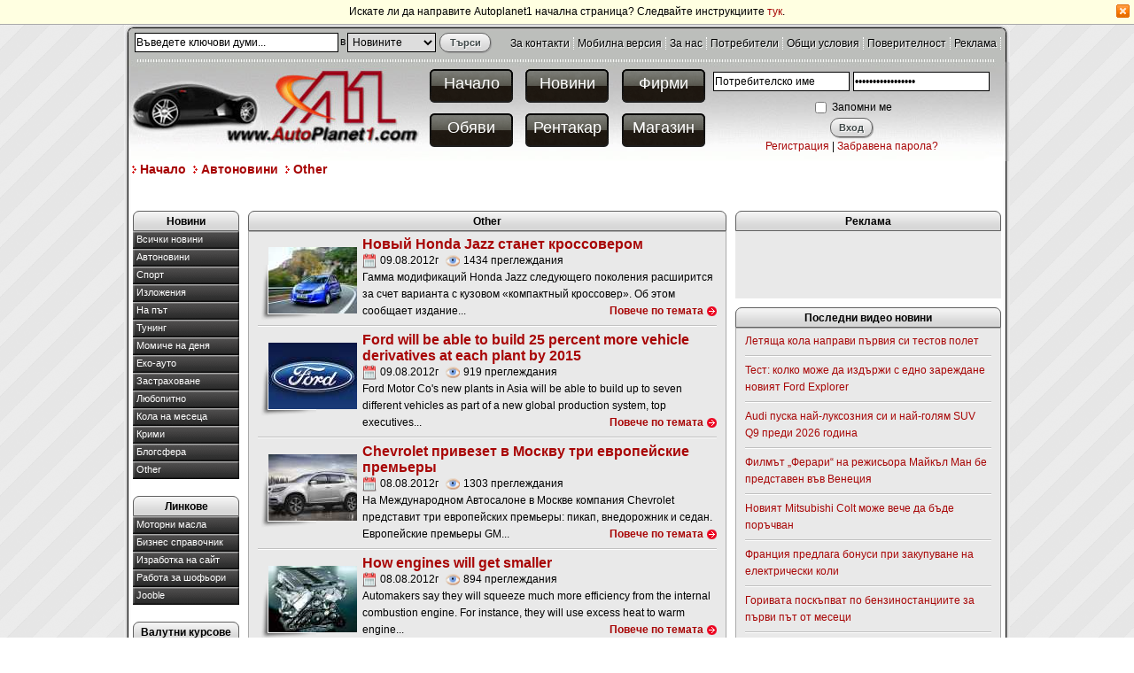

--- FILE ---
content_type: text/html; charset=UTF-8
request_url: http://autoplanet1.com/avto-novini/27-other?page=13
body_size: 25662
content:
<!DOCTYPE html PUBLIC "-//W3C//DTD XHTML 1.0 Transitional//EN" "http://www.w3.org/TR/xhtml1/DTD/xhtml1-transitional.dtd">
<html xmlns="http://www.w3.org/1999/xhtml" xml:lang="bg" lang="bg">
<head>
	<!-- MSN ident -->
	<meta name="msvalidate.01" content="BF0789E96BA16A7276E259CDBFFD40C9" />
	<!-- YAHOO ident -->
	<meta name="y_key" content="c9a83ad7b31383a9" />
	<!-- Google ident -->
	<meta name="google-site-verification" content="bV1sys8NkCi1hBdz0sXaYktgiLHcw-rDCuCjR4wUKWI" />
    <meta name='yandex-verification' content='48c9edcd081511f2' />
	<title>Автоновини, нови модели, статии, ревюта, момиче на деня</title>
	<meta http-equiv="Content-Type" content="text/html; charset=utf-8" />
	<meta name="description" content="Автоновини от България и света. Ревюта на нови модели, статии. Момиче на деня" />
	<meta name="keywords" content="Автоновини, автомобили, коли, нови модели коли, леки коли, снимки, хибриди, електромобили, изложения, видео, cars, формула 1, koli, modeli, tuning" />
	<meta name="subject" content="автомобили, авто-мото" />
	<meta name="type" content="Text" />
	<meta name="source" content="Медии" />
	<meta name="coverage" content="Bulgaria, 2008-2011" />
	<meta name="language" content="bg" />
	<meta name="robots" content="all" />
	<meta name="classification" content="Новини" />
	<meta name="author" content="Autoplanet1.com" />
	<meta name="owner" content="Autoplanet1.com" />
	<meta name="city" content="Sofia" />
	<meta name="country" content="Bulgaria" />
	<meta name="resource-type" content="document" />
	<meta name="distribution" content="global" />
	<meta name="googlebot" content="index,follow" />
	<meta name="googlebot" content="robots-terms" />
	<meta name="revisit" content="1 Days"/>
	<meta name="revisit-after" content="1 Days"/>
	<meta name="rating" content="general"/>
	<meta name="audience" content="General"/>
	<meta name="DC.Publisher" content="http://autoplanet1.com"/>
	<meta name="DC.Language" content="bg" />
	<meta name="Location" content="global" />
	
	
	
	
	
	
	
	
	
	
	
	
	
	<script type="text/javascript" src="http://static.autoplanet1.com/js/main_functions.js"></script>
	<script type="text/javascript">
	function selectSearch(search) {			
		var searchform = document.getElementById('searchform');
		if(search == 'news') {
			searchform.action='http://autoplanet1.com/avto-novini/';
		}
		else if(search == 'catalog') {
			searchform.action='http://autoplanet1.com/avto-firmi/';
		}
	}
	</script>
	
	<!-- Google Translate -->
	<script>
		function googleTranslateElementInit() {
		new google.translate.TranslateElement({
				pageLanguage: 'bg',
				autoDisplay: false,
				gaTrack: true,
				gaId: 'UA-12468932-6',
				layout: google.translate.TranslateElement.InlineLayout.SIMPLE
			}, 'google_translate_element');
		}
	</script>
	<script src="//translate.google.com/translate_a/element.js?cb=googleTranslateElementInit"></script>
	
	<link rel="alternate" type="application/rss+xml" href="http://autoplanet1.com/rss/rss_news.php" title="Всички новини" />
    <link rel="alternate" type="application/rss+xml" href="http://autoplanet1.com/rss/rss_companies.php" title="Всички фирми" />
	<link rel="alternate" type="application/rss+xml" href="http://autoplanet1.com/rss/rss_ads.php?cat_id=13" title="Обяви за автомобили" />
	<link rel="alternate" type="application/rss+xml" href="http://autoplanet1.com/rss/rss_ads.php?cat_id=14" title="Обяви за автобуси" />
	<link rel="alternate" type="application/rss+xml" href="http://autoplanet1.com/rss/rss_ads.php?cat_id=20" title="Обяви за авточасти" />
	<link rel="alternate" type="application/rss+xml" href="http://autoplanet1.com/rss/rss_ads.php?cat_id=15" title="Обяви за камиони" />
	<link rel="alternate" type="application/rss+xml" href="http://autoplanet1.com/rss/rss_ads.php?cat_id=19" title="Обяви за мотоциклети" />
	<link rel="alternate" type="application/rss+xml" href="http://autoplanet1.com/rss/rss_ads.php?cat_id=16" title="Обяви за ремаркета" />
	<link rel="alternate" type="application/rss+xml" href="http://autoplanet1.com/rss/rss_ads.php?cat_id=17" title="Обяви за селскостопански машини" />
	<link rel="alternate" type="application/rss+xml" href="http://autoplanet1.com/rss/rss_ads.php?cat_id=18" title="Обяви за строителни машини" />
	<link rel="alternate" type="application/rss+xml" href="http://autoplanet1.com/rss/rss_ads.php?cat_id=30" title="Други малки обяви" />

	<link rel="stylesheet" type="text/css" href="http://static.autoplanet1.com/css/style.php?12-03-2012" media="screen" />
    <link rel="icon" href="http://static.autoplanet1.com/images/favicon.ico" type="image/x-icon" />
	<link rel="shortcut icon" href="http://static.autoplanet1.com/images/favicon.ico" type="image/x-icon" />
</head>

<body>



<div id="notify" style="display: none;">
	<p>
		Искате ли да направите Autoplanet1 начална страница? Следвайте инструкциите <a href="http://autoplanet1.com/chrome_homepage">тук</a>.
	</p>
	<a href="javascript:setCookie('notifybar','no',1)" id="close_button"></a>
</div>

<div style="height: 27px; display: none;" id="spacer"></div>
<div id="wrap">
	<div id="header">
		<div id="top_menu">
			<form action="http://autoplanet1.com/avto-novini/" method="get" id="searchform">
			
			<table border="0" cellspacing="0" cellpadding="0" align="left">
			<tr>
				<td align="center" valign="middle">
				<input type="text" class="input_big" onfocus="if (this.value == 'Въведете ключови думи...') this .value = ''" onblur="if (this.value == '') this .value = 'Въведете ключови думи...'" value="Въведете ключови думи..." name="search" />
				</td>
				<td align="center" valign="middle">
				<label for="position">в</label>
				</td>
				<td align="center" valign="middle">
				<select class="select" name="position" id="position" style="width: 100px" onchange="selectSearch(this.value)">
					<option value="news">Новините</option>
					<option value="catalog">Фирми</option>
				</select>
				</td>
				<td align="center" valign="middle">
				<input type="submit" class="submit" value="Търси" name="" style="width: 58px;" />
				</td>
			</tr>
			</table>
			
			</form>
			<div id="top_links">
				<a href="http://autoplanet1.com/kontakti">За контакти</a>
				<a href="http://autoplanet1.com?mobile=yes">Мобилна версия</a>
				<a href="http://autoplanet1.com/page/3">За нас</a>  
				<a href="http://autoplanet1.com/users">Потребители</a> 
				<a href="http://autoplanet1.com/page/6">Общи условия</a>
				<a href="http://autoplanet1.com/page/10">Поверителност</a>
				<a href="http://autoplanet1.com/page/7">Реклама</a>
			</div>
		</div>
	
		<a href="http://autoplanet1.com" id="header_home"></a>
		<div id="header_buttons">
			<table cellspacing="0" cellpadding="0" border="0" width="100%">
			  <tbody>
			  <tr>
				<td align="center"><a href="http://autoplanet1.com">Начало</a></td>
				<td align="center"><a href="http://autoplanet1.com/avto-novini">Новини</a></td>
				<td align="center"><a href="http://autoplanet1.com/avto-firmi">Фирми</a></td>
			  </tr>
			  <tr>
				<td align="center"><a href="http://autoplanet1.com/obiavi">Обяви</a></td>
				<td align="center"><a href="http://autoplanet1.com/rentacar">Рентакар</a></td>
				<td align="center"><a href="http://car112.com" target="_blank">Магазин</a></td>
			  </tr>
			</tbody></table>
		</div>
		<div id="login_form">
						<form name="poll" action="http://autoplanet1.com/vhod" method="post">
				<table align="left" border="0" cellpadding="0" cellspacing="0">
				<tbody><tr>
					<td width="50%" height="40" align="center">
						<input name="username" class="input" value="Потребителско име" onfocus="if (this.value == 'Потребителско име') this .value = ''" onblur="if (this.value == '') this .value = 'Потребителско име'" type="text" /> 
					</td>
					<td width="50%" height="40" align="center">
						<input name="password" class="input" value="Потребителско име" onfocus="if (this.value == 'Потребителско име') this .value = ''" onblur="if (this.value == '') this .value = 'Потребителско име'" type="password" />
					</td>
				</tr>
				<tr>
					<td colspan="2" align="center">
						<input value="yes" id="rememberme" name="rememberme" style="vertical-align: middle;" type="checkbox" />
						<span style="vertical-align: middle;">Запомни ме</span>
					</td>
				</tr>
				<tr>
					<td colspan="2" align="center">
						<input name="backto" value="http%3A%2F%2Fautoplanet1.com%2Favto-novini%2F27-other%3Fpage%3D13" type="hidden" />
						<input type="submit" name="submit" class="submit" value="Вход" />
					</td>
				</tr>
				<tr>
					<td colspan="2" align="center">
						<a href="http://autoplanet1.com/registracia">Регистрация</a> |
						<a href="http://autoplanet1.com/zabravena-parola">Забравена парола?</a>
					</td>
				</tr>
				</tbody>
				</table> 
			</form>
			
			
		</div>
	
	</div>
	<!--
	<div id="banner_place">
	
	</div>
	-->
	<ol id="breadcrumbs">
				<li><a href="http://autoplanet1.com" title="Начало">Начало</a></li>
		
		<li><a href="http://autoplanet1.com/avto-novini" title="Автоновини">Автоновини</a></li>
		
		<li><a href="http://autoplanet1.com/avto-novini/27-other" title="Other">Other</a></li>
		
	</ol>	
	<div id="body">

		<br style="clear: both;" />
		
		
		
		<p style="display: inline; text-align: left; margin: 5px 0;">
			<script type="text/javascript"><!--
			google_ad_client = "pub-1183447830895182";
			/* 728x15, created 12/22/09 */
			google_ad_slot = "8113340962";
			google_ad_width = 728;
			google_ad_height = 15;
			//-->
			</script>
			<script type="text/javascript"
			src="http://pagead2.googlesyndication.com/pagead/show_ads.js">
			</script>
			<!-- Google Преводач -->
			<div class="gtrans" id="google_translate_element" style="display: inline; float: right;"></div>
			<!-- Google Преводач -->
		</p>
		
		<div id="auto_news_menu">
			<h4 class="top_title">Новини</h4>
						<a title="Всички новини" href="http://autoplanet1.com/avto-novini/28-vsichki-novini" class="r_item">Всички новини</a>
			
			<a title="Автоновини" href="http://autoplanet1.com/avto-novini/1-avtonovini" class="r_item">Автоновини</a>
			
			<a title="Спорт" href="http://autoplanet1.com/avto-novini/2-sport" class="r_item">Спорт</a>
			
			<a title="Изложения" href="http://autoplanet1.com/avto-novini/3-izlojenia" class="r_item">Изложения</a>
			
			<a title="На път" href="http://autoplanet1.com/avto-novini/4-na-pat" class="r_item">На път</a>
			
			<a title="Тунинг" href="http://autoplanet1.com/avto-novini/9-tuning" class="r_item">Тунинг</a>
			
			<a title="Момиче на деня" href="http://autoplanet1.com/avto-novini/20-momiche-na-denia" class="r_item">Момиче на деня</a>
			
			<a title="Еко-ауто" href="http://autoplanet1.com/avto-novini/21-eko-auto" class="r_item">Еко-ауто</a>
			
			<a title="Застраховане" href="http://autoplanet1.com/avto-novini/22-zastrahovane" class="r_item">Застраховане</a>
			
			<a title="Любопитно" href="http://autoplanet1.com/avto-novini/23-lubopitno" class="r_item">Любопитно</a>
			
			<a title="Кола на месеца" href="http://autoplanet1.com/avto-novini/24-kola-na-meseca" class="r_item">Кола на месеца</a>
			
			<a title="Крими" href="http://autoplanet1.com/avto-novini/25-krimi" class="r_item">Крими</a>
			
			<a title="Блогсфера" href="http://autoplanet1.com/avto-novini/26-blogsfera" class="r_item">Блогсфера</a>
			
			<a title="Other" href="http://autoplanet1.com/avto-novini/27-other" class="r_item">Other</a>
			
			<br />
			<h4 class="top_title">Линкове</h4>
			<a title="Качествени моторни масла на най-добри цени. Директен внос от производителя." href="http://www.maslagaz.com" target="_blank"  class="r_item">Mоторни масла</a>
			<a title="Бизнес справочник, обяви, новини" href="http://biznes-bulgaria.com" class="r_item">Бизнес справочник</a>
			<a title="BgWebArt Media" href="http://bgwebart.com" class="r_item">Изработка на сайт</a>
			<a title="Работа за шофьори" href="http://bg.jooble.org/%D1%80%D0%B0%D0%B1%D0%BE%D1%82%D0%B0-%D1%88%D0%BE%D1%84%D1%8C%D0%BE%D1%80" class="r_item" target="_blank">Работа за шофьори</a>
			<a title="Jooble" href="http://bg.jooble.org/" class="r_item" target="_blank">Jooble</a>
			<br />
            	
			<h4 class="top_title">Валутни курсове</h4>
<div class="article" style="width: auto; padding: 3px;">
<table border="0" cellspacing="0" cellpadding="0" width="100%">
<tr>
	<td><img src="http://static.autoplanet1.com/images/flags/us.png" alt="United States of America" /></td>
	<td>USD</td>
	<td>1.6849 лв.</td>
</tr>
<tr>
	<td><img src="http://static.autoplanet1.com/images/flags/gb.png" alt="Great Britain" /></td>
	<td>GBP</td>
	<td>2.14962 лв.</td>
</tr>
<tr>
	<td><img src="http://static.autoplanet1.com/images/flags/eu.png" alt="European Union" /></td>
	<td>EUR</td>
	<td>1.95583 лв.</td>
</tr>
<tr>
	<td><img src="http://static.autoplanet1.com/images/flags/ru.png" alt="Russian Federation" /></td>
	<td>RUB</td>
	<td>2.34529 лв.</td>
</tr>
<tr>
	<td colspan="3">(за 100 руб.)</td>
</tr>
</table>
</div>
            	
			<h4 class="top_title">Игра на месеца</h4>
<div style="width: auto; padding: 3px;" class="article">
<table border="0" cellspacing="0" cellpadding="3" width="100%">
	<tr>
		<td align="center" valign="middle" height="28"><a href="http://autoplanet1.com/igra/4" title="Quad Extreme Racer" class="game_title">Quad Extreme Racer</a></td>
	</tr>
	<tr>
		<td width="95" align="center" valign="middle"><a href="http://autoplanet1.com/igra/4" title="Quad Extreme Racer" class="game_thumbnail"><img src="http://autoplanet1.com/games/thumb/20101017054815.jpg" alt="Quad Extreme Racer" width="100" height="75" border="0" /></a></td>
	</tr>
</table>
<hr />
<p style="text-align:center; margin: 0;">
<a href="http://autoplanet1.com/igri" class="r_item" title="Онлайн игри с коли">Още игри</a>
</p>
</div>
            	
			<script type="text/javascript">
var widget = 
{   setModelle : function(_catid_, cat_element, prod_element) {
        var a = document.getElementById("auto_getcatprod_category");
        var b = document.getElementById("auto_getcatprod_product");
        if (_catid_ == '' || _catid_ == 0 || $auto[_catid_].length == 0)
        {   b.options.length = 0;
            b.options[0] = new Option("beliebig", "", false, false);
            b.disabled = true;
            a.options[0].value = 0;
        } else
        {   b.disabled = false;
            b.options.length = 0;
            b.options[0] = new Option("beliebig", "", false, false);
            for (i=0; i<$auto[_catid_].length; i++)
            {   b.options[b.length] = new Option($auto[_catid_][i]['modell_name'], $auto[_catid_][i]['modell_id'], false, false);
            }
        }
    }
}
$auto = new Object();
$auto[2]=[{"modell_id":"1694","modell_name":"andere"},{"modell_id":"1","modell_name":"MDX"}];
$auto[3]=[{"modell_id":"9","modell_name":"Alfa 145"},{"modell_id":"10","modell_name":"Alfa 146"},{"modell_id":"11","modell_name":"Alfa 147"},{"modell_id":"4107","modell_name":"Alfa 149"},{"modell_id":"2155","modell_name":"Alfa 155"},{"modell_id":"12","modell_name":"Alfa 156"},{"modell_id":"13","modell_name":"Alfa 159"},{"modell_id":"14","modell_name":"Alfa 164"},{"modell_id":"15","modell_name":"Alfa 166"},{"modell_id":"16","modell_name":"Alfa 33"},{"modell_id":"17","modell_name":"Alfa 75"},{"modell_id":"1707","modell_name":"Alfa 8C"},{"modell_id":"18","modell_name":"Alfa 90"},{"modell_id":"21","modell_name":"Alfa GT"},{"modell_id":"22","modell_name":"Alfa GTV"},{"modell_id":"4395","modell_name":"Alfasud"},{"modell_id":"4396","modell_name":"Alfetta"},{"modell_id":"1695","modell_name":"andere"},{"modell_id":"1708","modell_name":"Brera"},{"modell_id":"19","modell_name":"Crosswagon"},{"modell_id":"20","modell_name":"Giulia"},{"modell_id":"4359","modell_name":"Giulietta"},{"modell_id":"4397","modell_name":"Matta"},{"modell_id":"2391","modell_name":"MiTo"},{"modell_id":"4398","modell_name":"RZ"},{"modell_id":"23","modell_name":"Spider"},{"modell_id":"24","modell_name":"Sportwagon"},{"modell_id":"4399","modell_name":"Sprint"}];
$auto[4]=[{"modell_id":"1696","modell_name":"andere"},{"modell_id":"4376","modell_name":"B12"},{"modell_id":"25","modell_name":"B3"},{"modell_id":"26","modell_name":"B5"},{"modell_id":"27","modell_name":"B6"},{"modell_id":"28","modell_name":"B7"}];
$auto[5]=[{"modell_id":"1697","modell_name":"andere"},{"modell_id":"29","modell_name":"Rocsta"}];
$auto[6]=[{"modell_id":"1698","modell_name":"andere"},{"modell_id":"30","modell_name":"AR1"},{"modell_id":"2434","modell_name":"DB7"},{"modell_id":"1709","modell_name":"DB9"},{"modell_id":"1962","modell_name":"DBS"},{"modell_id":"4118","modell_name":"Rapide"},{"modell_id":"1711","modell_name":"Vanquish"},{"modell_id":"1710","modell_name":"Vantage"}];
$auto[7]=[{"modell_id":"31","modell_name":"100"},{"modell_id":"32","modell_name":"80"},{"modell_id":"33","modell_name":"90"},{"modell_id":"2827","modell_name":"A1"},{"modell_id":"34","modell_name":"A2"},{"modell_id":"35","modell_name":"A3"},{"modell_id":"36","modell_name":"A4"},{"modell_id":"1108","modell_name":"A5"},{"modell_id":"37","modell_name":"A6"},{"modell_id":"4400","modell_name":"A7"},{"modell_id":"38","modell_name":"A8"},{"modell_id":"4401","modell_name":"A9"},{"modell_id":"39","modell_name":"Allroad"},{"modell_id":"1699","modell_name":"andere"},{"modell_id":"40","modell_name":"Cabriolet"},{"modell_id":"4371","modell_name":"Coupe"},{"modell_id":"4312","modell_name":"Events"},{"modell_id":"2829","modell_name":"Q3"},{"modell_id":"2258","modell_name":"Q5"},{"modell_id":"41","modell_name":"Q7"},{"modell_id":"42","modell_name":"QUATTRO"},{"modell_id":"1712","modell_name":"R8"},{"modell_id":"43","modell_name":"RS4"},{"modell_id":"4387","modell_name":"RS5"},{"modell_id":"1713","modell_name":"RS6"},{"modell_id":"44","modell_name":"S2"},{"modell_id":"45","modell_name":"S3"},{"modell_id":"1714","modell_name":"S4"},{"modell_id":"1715","modell_name":"S5"},{"modell_id":"46","modell_name":"S6"},{"modell_id":"2696","modell_name":"S8"},{"modell_id":"47","modell_name":"TT"}];
$auto[8]=[{"modell_id":"48","modell_name":"Allegro"},{"modell_id":"49","modell_name":"Ambassador"},{"modell_id":"1700","modell_name":"andere"},{"modell_id":"2511","modell_name":"FX4"},{"modell_id":"50","modell_name":"Maestro"},{"modell_id":"51","modell_name":"Maxi"},{"modell_id":"52","modell_name":"Metro"},{"modell_id":"53","modell_name":"Mini"},{"modell_id":"54","modell_name":"Mini Cooper"},{"modell_id":"55","modell_name":"Mini Moke"},{"modell_id":"56","modell_name":"Montego"},{"modell_id":"57","modell_name":"Princess"}];
$auto[9]=[{"modell_id":"58","modell_name":"100"},{"modell_id":"59","modell_name":"3000"},{"modell_id":"1701","modell_name":"andere"},{"modell_id":"60","modell_name":"MK"},{"modell_id":"61","modell_name":"Sprite"}];
$auto[10]=[{"modell_id":"1118","modell_name":"andere"},{"modell_id":"1109","modell_name":"Arnage"},{"modell_id":"1110","modell_name":"Azure"},{"modell_id":"1111","modell_name":"Brooklands"},{"modell_id":"1112","modell_name":"Continental"},{"modell_id":"1113","modell_name":"Eight"},{"modell_id":"1114","modell_name":"Mulsanne"},{"modell_id":"1115","modell_name":"Turbo R"},{"modell_id":"1116","modell_name":"Turbo RT"},{"modell_id":"1117","modell_name":"Turbo S"}];
$auto[11]=[{"modell_id":"62","modell_name":"116"},{"modell_id":"63","modell_name":"118"},{"modell_id":"64","modell_name":"120"},{"modell_id":"4001","modell_name":"123"},{"modell_id":"2445","modell_name":"125"},{"modell_id":"2407","modell_name":"130"},{"modell_id":"2394","modell_name":"135"},{"modell_id":"65","modell_name":"1er Reihe"},{"modell_id":"66","modell_name":"315"},{"modell_id":"67","modell_name":"316"},{"modell_id":"68","modell_name":"318"},{"modell_id":"69","modell_name":"320"},{"modell_id":"2487","modell_name":"323"},{"modell_id":"4402","modell_name":"324"},{"modell_id":"70","modell_name":"325"},{"modell_id":"71","modell_name":"328"},{"modell_id":"72","modell_name":"330"},{"modell_id":"2426","modell_name":"335"},{"modell_id":"73","modell_name":"3er Reihe"},{"modell_id":"74","modell_name":"518"},{"modell_id":"75","modell_name":"520"},{"modell_id":"76","modell_name":"523"},{"modell_id":"77","modell_name":"524"},{"modell_id":"78","modell_name":"525"},{"modell_id":"79","modell_name":"528"},{"modell_id":"80","modell_name":"530"},{"modell_id":"81","modell_name":"535"},{"modell_id":"82","modell_name":"540"},{"modell_id":"2409","modell_name":"545"},{"modell_id":"2410","modell_name":"550"},{"modell_id":"83","modell_name":"5er Reihe"},{"modell_id":"4403","modell_name":"628"},{"modell_id":"2411","modell_name":"630"},{"modell_id":"4404","modell_name":"633"},{"modell_id":"84","modell_name":"635"},{"modell_id":"2412","modell_name":"645"},{"modell_id":"2413","modell_name":"650"},{"modell_id":"1716","modell_name":"6er Reihe"},{"modell_id":"2416","modell_name":"725"},{"modell_id":"85","modell_name":"728"},{"modell_id":"86","modell_name":"730"},{"modell_id":"4405","modell_name":"732"},{"modell_id":"88","modell_name":"735"},{"modell_id":"89","modell_name":"740"},{"modell_id":"2415","modell_name":"745"},{"modell_id":"90","modell_name":"750"},{"modell_id":"2414","modell_name":"760"},{"modell_id":"91","modell_name":"7er Reihe"},{"modell_id":"92","modell_name":"840"},{"modell_id":"4002","modell_name":"850"},{"modell_id":"2408","modell_name":"8er Reihe"},{"modell_id":"1702","modell_name":"andere"},{"modell_id":"1119","modell_name":"M-Reihe"},{"modell_id":"1120","modell_name":"M1"},{"modell_id":"93","modell_name":"M3"},{"modell_id":"1121","modell_name":"M5"},{"modell_id":"1122","modell_name":"M6"},{"modell_id":"94","modell_name":"X-Reihe"},{"modell_id":"2799","modell_name":"X1"},{"modell_id":"95","modell_name":"X3"},{"modell_id":"96","modell_name":"X5"},{"modell_id":"1955","modell_name":"X6"},{"modell_id":"97","modell_name":"Z-Reihe"},{"modell_id":"98","modell_name":"Z1"},{"modell_id":"99","modell_name":"Z3"},{"modell_id":"1123","modell_name":"Z3 M"},{"modell_id":"100","modell_name":"Z4"},{"modell_id":"1124","modell_name":"Z4 M"},{"modell_id":"2433","modell_name":"Z8"}];
$auto[12]=[{"modell_id":"4407","modell_name":"18.3 Chiron"},{"modell_id":"1127","modell_name":"andere"},{"modell_id":"1125","modell_name":"EB 110"},{"modell_id":"4408","modell_name":"EB 218"},{"modell_id":"4409","modell_name":"Grand Sport Sang Bleu"},{"modell_id":"1126","modell_name":"Veyron"}];
$auto[13]=[{"modell_id":"1134","modell_name":"andere"},{"modell_id":"1128","modell_name":"Century"},{"modell_id":"1129","modell_name":"Electra"},{"modell_id":"4410","modell_name":"Enclave"},{"modell_id":"4411","modell_name":"LaCrosse"},{"modell_id":"1130","modell_name":"Le Sabre"},{"modell_id":"1131","modell_name":"Park Avenue"},{"modell_id":"101","modell_name":"Regal"},{"modell_id":"1132","modell_name":"Riviera"},{"modell_id":"102","modell_name":"Roadmaster"},{"modell_id":"1120","modell_name":"Skylark"}];
$auto[14]=[{"modell_id":"1135","modell_name":"Allante"},{"modell_id":"1144","modell_name":"andere"},{"modell_id":"1136","modell_name":"BLS"},{"modell_id":"1137","modell_name":"CTS"},{"modell_id":"1138","modell_name":"Deville"},{"modell_id":"1139","modell_name":"Eldorado"},{"modell_id":"1140","modell_name":"Escalade"},{"modell_id":"103","modell_name":"Fleetwood"},{"modell_id":"1141","modell_name":"Seville"},{"modell_id":"1142","modell_name":"SRX"},{"modell_id":"1721","modell_name":"STS"},{"modell_id":"1143","modell_name":"XLR"}];
$auto[15]=[{"modell_id":"1145","modell_name":"andere"}];
$auto[16]=[{"modell_id":"104","modell_name":"2500"},{"modell_id":"1146","modell_name":"Alero"},{"modell_id":"1172","modell_name":"andere"},{"modell_id":"2549","modell_name":"Aspen"},{"modell_id":"105","modell_name":"Astro"},{"modell_id":"1147","modell_name":"Avalanche"},{"modell_id":"1148","modell_name":"Aveo"},{"modell_id":"106","modell_name":"Beretta"},{"modell_id":"107","modell_name":"Blazer"},{"modell_id":"1149","modell_name":"C1500"},{"modell_id":"108","modell_name":"Camaro"},{"modell_id":"109","modell_name":"Caprice"},{"modell_id":"1150","modell_name":"Captiva"},{"modell_id":"110","modell_name":"Cavalier"},{"modell_id":"4412","modell_name":"Celebrity"},{"modell_id":"1151","modell_name":"Chevelle"},{"modell_id":"111","modell_name":"Chevy Van"},{"modell_id":"1152","modell_name":"Citation"},{"modell_id":"1153","modell_name":"Colorado"},{"modell_id":"1154","modell_name":"Corsica"},{"modell_id":"4413","modell_name":"Crew Cab"},{"modell_id":"2449","modell_name":"Cruze"},{"modell_id":"4414","modell_name":"Dixie Van"},{"modell_id":"1155","modell_name":"El Camino"},{"modell_id":"1156","modell_name":"Epica"},{"modell_id":"4415","modell_name":"Equinox"},{"modell_id":"1157","modell_name":"Evanda"},{"modell_id":"4416","modell_name":"Express"},{"modell_id":"112","modell_name":"G"},{"modell_id":"1158","modell_name":"HHR"},{"modell_id":"113","modell_name":"Impala"},{"modell_id":"1159","modell_name":"K1500"},{"modell_id":"1160","modell_name":"K30"},{"modell_id":"1161","modell_name":"Kalos"},{"modell_id":"1162","modell_name":"Lacetti"},{"modell_id":"1163","modell_name":"Lumina"},{"modell_id":"1164","modell_name":"Malibu"},{"modell_id":"114","modell_name":"Matiz"},{"modell_id":"1165","modell_name":"Nubira"},{"modell_id":"1166","modell_name":"Rezzo"},{"modell_id":"115","modell_name":"S-10"},{"modell_id":"1722","modell_name":"Sequel"},{"modell_id":"1167","modell_name":"Silverado"},{"modell_id":"2538","modell_name":"Spark"},{"modell_id":"1168","modell_name":"SSR"},{"modell_id":"1169","modell_name":"Suburban"},{"modell_id":"116","modell_name":"Tahoe"},{"modell_id":"1170","modell_name":"Trailblazer"},{"modell_id":"1967","modell_name":"Traverse"},{"modell_id":"1171","modell_name":"Venture"}];
$auto[17]=[{"modell_id":"117","modell_name":"300 M"},{"modell_id":"1173","modell_name":"300C"},{"modell_id":"1182","modell_name":"andere"},{"modell_id":"4417","modell_name":"Aspen"},{"modell_id":"118","modell_name":"Crossfire"},{"modell_id":"1174","modell_name":"Daytona"},{"modell_id":"1175","modell_name":"ES"},{"modell_id":"119","modell_name":"Grand Voyager"},{"modell_id":"120","modell_name":"GS"},{"modell_id":"1176","modell_name":"GTS"},{"modell_id":"121","modell_name":"LeBaron"},{"modell_id":"122","modell_name":"Neon"},{"modell_id":"1177","modell_name":"New Yorker"},{"modell_id":"1178","modell_name":"Pacifica"},{"modell_id":"123","modell_name":"PT Cruiser"},{"modell_id":"124","modell_name":"Saratoga"},{"modell_id":"125","modell_name":"Sebring"},{"modell_id":"126","modell_name":"Stratus"},{"modell_id":"1179","modell_name":"Valiant"},{"modell_id":"1180","modell_name":"Viper"},{"modell_id":"1181","modell_name":"Vision"},{"modell_id":"127","modell_name":"Voyager"}];
$auto[18]=[{"modell_id":"128","modell_name":"2 CV"},{"modell_id":"4418","modell_name":"Acadiane"},{"modell_id":"1190","modell_name":"andere"},{"modell_id":"129","modell_name":"AX"},{"modell_id":"130","modell_name":"Berlingo"},{"modell_id":"131","modell_name":"BX"},{"modell_id":"1183","modell_name":"C-Crosser"},{"modell_id":"132","modell_name":"C1"},{"modell_id":"4419","modell_name":"C15"},{"modell_id":"120","modell_name":"C2"},{"modell_id":"4420","modell_name":"C25"},{"modell_id":"134","modell_name":"C3"},{"modell_id":"135","modell_name":"C4"},{"modell_id":"1184","modell_name":"C4 Picasso"},{"modell_id":"136","modell_name":"C5"},{"modell_id":"1185","modell_name":"C6"},{"modell_id":"137","modell_name":"C8"},{"modell_id":"138","modell_name":"CX"},{"modell_id":"139","modell_name":"DS"},{"modell_id":"4388","modell_name":"DS3"},{"modell_id":"140","modell_name":"Evasion"},{"modell_id":"1186","modell_name":"GSA"},{"modell_id":"1723","modell_name":"Jumper"},{"modell_id":"1187","modell_name":"Jumpy"},{"modell_id":"4421","modell_name":"LNA"},{"modell_id":"4422","modell_name":"Mehari"},{"modell_id":"2515","modell_name":"Nemo"},{"modell_id":"141","modell_name":"SAXO"},{"modell_id":"1188","modell_name":"SM"},{"modell_id":"1189","modell_name":"Visa"},{"modell_id":"142","modell_name":"Xantia"},{"modell_id":"143","modell_name":"XM"},{"modell_id":"144","modell_name":"Xsara"},{"modell_id":"145","modell_name":"Xsara Picasso"},{"modell_id":"146","modell_name":"ZX"}];
$auto[19]=[{"modell_id":"2838","modell_name":"AC"},{"modell_id":"1191","modell_name":"andere"}];
$auto[20]=[{"modell_id":"1196","modell_name":"andere"},{"modell_id":"1192","modell_name":"C3"},{"modell_id":"1193","modell_name":"C4"},{"modell_id":"1194","modell_name":"C5"},{"modell_id":"1195","modell_name":"C6"},{"modell_id":"1724","modell_name":"Victory"},{"modell_id":"1725","modell_name":"Z06"},{"modell_id":"1963","modell_name":"ZR1"}];
$auto[21]=[{"modell_id":"1199","modell_name":"andere"},{"modell_id":"4423","modell_name":"Berlina"},{"modell_id":"4424","modell_name":"Break"},{"modell_id":"4425","modell_name":"Double Cab"},{"modell_id":"4426","modell_name":"Drop Side"},{"modell_id":"4113","modell_name":"Duster"},{"modell_id":"1197","modell_name":"Logan"},{"modell_id":"4427","modell_name":"Nova"},{"modell_id":"1198","modell_name":"Pick Up"},{"modell_id":"2223","modell_name":"Sandero"},{"modell_id":"4428","modell_name":"Solenza"}];
$auto[22]=[{"modell_id":"1207","modell_name":"andere"},{"modell_id":"147","modell_name":"Espero"},{"modell_id":"1200","modell_name":"Evanda"},{"modell_id":"148","modell_name":"Kalos"},{"modell_id":"1201","modell_name":"Korando"},{"modell_id":"1202","modell_name":"Lacetti"},{"modell_id":"149","modell_name":"Lanos"},{"modell_id":"150","modell_name":"Leganza"},{"modell_id":"1203","modell_name":"Matiz"},{"modell_id":"1204","modell_name":"Musso"},{"modell_id":"151","modell_name":"Nexia"},{"modell_id":"152","modell_name":"Nubira"},{"modell_id":"1205","modell_name":"Rezzo"},{"modell_id":"1206","modell_name":"Tacuma"}];
$auto[23]=[{"modell_id":"1215","modell_name":"andere"},{"modell_id":"153","modell_name":"Applause"},{"modell_id":"154","modell_name":"Charade"},{"modell_id":"1208","modell_name":"Charmant"},{"modell_id":"1209","modell_name":"Copen"},{"modell_id":"155","modell_name":"Cuore"},{"modell_id":"156","modell_name":"Feroza/Sportrak"},{"modell_id":"1210","modell_name":"Freeclimber"},{"modell_id":"157","modell_name":"Gran Move"},{"modell_id":"1211","modell_name":"Hijet"},{"modell_id":"1212","modell_name":"Materia"},{"modell_id":"158","modell_name":"Move"},{"modell_id":"159","modell_name":"Rocky/Fourtrak"},{"modell_id":"160","modell_name":"Sirion"},{"modell_id":"1213","modell_name":"Terios"},{"modell_id":"1214","modell_name":"Trevis"},{"modell_id":"161","modell_name":"YRV"}];
$auto[24]=[{"modell_id":"1217","modell_name":"andere"},{"modell_id":"1216","modell_name":"Pantera"}];
$auto[25]=[{"modell_id":"1230","modell_name":"andere"},{"modell_id":"1218","modell_name":"Avenger"},{"modell_id":"1219","modell_name":"Caliber"},{"modell_id":"1223","modell_name":"Caravan"},{"modell_id":"1966","modell_name":"Challenger"},{"modell_id":"1220","modell_name":"Charger"},{"modell_id":"162","modell_name":"Dakota"},{"modell_id":"1221","modell_name":"Dart"},{"modell_id":"1222","modell_name":"Durango"},{"modell_id":"1224","modell_name":"Hornet"},{"modell_id":"1727","modell_name":"Journey"},{"modell_id":"163","modell_name":"Magnum"},{"modell_id":"1225","modell_name":"Neon"},{"modell_id":"1226","modell_name":"Nitro"},{"modell_id":"1227","modell_name":"RAM"},{"modell_id":"1228","modell_name":"Stealth"},{"modell_id":"1229","modell_name":"Viper"}];
$auto[26]=[{"modell_id":"1231","modell_name":"208"},{"modell_id":"1232","modell_name":"246"},{"modell_id":"1233","modell_name":"250"},{"modell_id":"1234","modell_name":"275"},{"modell_id":"1235","modell_name":"288"},{"modell_id":"1236","modell_name":"308"},{"modell_id":"1237","modell_name":"328"},{"modell_id":"1238","modell_name":"330"},{"modell_id":"1239","modell_name":"348"},{"modell_id":"1240","modell_name":"360"},{"modell_id":"1241","modell_name":"365"},{"modell_id":"1242","modell_name":"400"},{"modell_id":"1243","modell_name":"412"},{"modell_id":"1244","modell_name":"456"},{"modell_id":"4112","modell_name":"458"},{"modell_id":"1245","modell_name":"512"},{"modell_id":"1246","modell_name":"550"},{"modell_id":"1247","modell_name":"575"},{"modell_id":"1248","modell_name":"595 GTB"},{"modell_id":"1728","modell_name":"599"},{"modell_id":"1249","modell_name":"612"},{"modell_id":"1250","modell_name":"750"},{"modell_id":"1257","modell_name":"andere"},{"modell_id":"4310","modell_name":"California"},{"modell_id":"1251","modell_name":"Daytona"},{"modell_id":"164","modell_name":"Dino GT4"},{"modell_id":"165","modell_name":"Enzo Ferrari"},{"modell_id":"1252","modell_name":"F355"},{"modell_id":"1253","modell_name":"F40"},{"modell_id":"166","modell_name":"F430"},{"modell_id":"1254","modell_name":"F50"},{"modell_id":"167","modell_name":"Mondial"},{"modell_id":"1255","modell_name":"Superamerica"},{"modell_id":"1256","modell_name":"Testarossa"}];
$auto[27]=[{"modell_id":"168","modell_name":"124"},{"modell_id":"1258","modell_name":"126"},{"modell_id":"1259","modell_name":"127"},{"modell_id":"1260","modell_name":"130"},{"modell_id":"1261","modell_name":"131"},{"modell_id":"1262","modell_name":"500"},{"modell_id":"1271","modell_name":"andere"},{"modell_id":"169","modell_name":"Barchetta"},{"modell_id":"170","modell_name":"Brava"},{"modell_id":"171","modell_name":"Bravo"},{"modell_id":"4429","modell_name":"Campagnola"},{"modell_id":"172","modell_name":"Cinquecento"},{"modell_id":"1263","modell_name":"Coupe"},{"modell_id":"173","modell_name":"Croma"},{"modell_id":"1264","modell_name":"Dino"},{"modell_id":"174","modell_name":"Doblo"},{"modell_id":"1265","modell_name":"Ducato"},{"modell_id":"175","modell_name":"Fiorino"},{"modell_id":"176","modell_name":"Grande Punto"},{"modell_id":"177","modell_name":"Idea"},{"modell_id":"1266","modell_name":"Linea"},{"modell_id":"178","modell_name":"Marea"},{"modell_id":"1267","modell_name":"Marengo"},{"modell_id":"179","modell_name":"Multipla"},{"modell_id":"180","modell_name":"Palio"},{"modell_id":"181","modell_name":"Panda"},{"modell_id":"182","modell_name":"Punto"},{"modell_id":"2679","modell_name":"Qubo"},{"modell_id":"183","modell_name":"Regata"},{"modell_id":"1268","modell_name":"Ritmo"},{"modell_id":"184","modell_name":"Scudo"},{"modell_id":"1269","modell_name":"Sedici"},{"modell_id":"185","modell_name":"Seicento"},{"modell_id":"1270","modell_name":"Spider"},{"modell_id":"186","modell_name":"Stilo"},{"modell_id":"2438","modell_name":"Strada"},{"modell_id":"187","modell_name":"Tempra"},{"modell_id":"188","modell_name":"Tipo"},{"modell_id":"189","modell_name":"Ulysse"},{"modell_id":"190","modell_name":"Uno"},{"modell_id":"191","modell_name":"X 1-9"}];
$auto[28]=[{"modell_id":"1272","modell_name":"Aerostar"},{"modell_id":"1285","modell_name":"andere"},{"modell_id":"192","modell_name":"Bronco"},{"modell_id":"204","modell_name":"C-Max"},{"modell_id":"1273","modell_name":"Capri"},{"modell_id":"193","modell_name":"Cougar"},{"modell_id":"194","modell_name":"Courier"},{"modell_id":"1274","modell_name":"Crown"},{"modell_id":"195","modell_name":"Econoline"},{"modell_id":"1275","modell_name":"Econovan"},{"modell_id":"4430","modell_name":"Edge"},{"modell_id":"1276","modell_name":"Escape"},{"modell_id":"196","modell_name":"Escort"},{"modell_id":"1277","modell_name":"Excursion"},{"modell_id":"1278","modell_name":"Expedition"},{"modell_id":"197","modell_name":"Explorer"},{"modell_id":"198","modell_name":"Express"},{"modell_id":"199","modell_name":"F 150"},{"modell_id":"200","modell_name":"F 250"},{"modell_id":"1279","modell_name":"F 350"},{"modell_id":"1280","modell_name":"Fairlane"},{"modell_id":"201","modell_name":"Falcon"},{"modell_id":"202","modell_name":"Fiesta"},{"modell_id":"203","modell_name":"Focus"},{"modell_id":"4431","modell_name":"Freestar"},{"modell_id":"4432","modell_name":"Freestyle"},{"modell_id":"205","modell_name":"Fusion"},{"modell_id":"206","modell_name":"Galaxy"},{"modell_id":"207","modell_name":"Granada"},{"modell_id":"1281","modell_name":"GT"},{"modell_id":"208","modell_name":"Ka"},{"modell_id":"2136","modell_name":"Kuga"},{"modell_id":"4433","modell_name":"M"},{"modell_id":"209","modell_name":"Maverick"},{"modell_id":"210","modell_name":"Mercury"},{"modell_id":"211","modell_name":"Mondeo"},{"modell_id":"212","modell_name":"Mustang"},{"modell_id":"213","modell_name":"Orion"},{"modell_id":"214","modell_name":"Probe"},{"modell_id":"215","modell_name":"Puma"},{"modell_id":"1282","modell_name":"Ranger"},{"modell_id":"1283","modell_name":"S-Max"},{"modell_id":"216","modell_name":"Scorpio"},{"modell_id":"217","modell_name":"Sierra"},{"modell_id":"218","modell_name":"Streetka"},{"modell_id":"219","modell_name":"Taunus"},{"modell_id":"1284","modell_name":"Taurus"},{"modell_id":"220","modell_name":"Thunderbird"},{"modell_id":"221","modell_name":"Tourneo"},{"modell_id":"222","modell_name":"Transit"},{"modell_id":"223","modell_name":"Windstar"}];
$auto[29]=[{"modell_id":"1295","modell_name":"andere"},{"modell_id":"1286","modell_name":"Envoy"},{"modell_id":"1287","modell_name":"Safari"},{"modell_id":"1956","modell_name":"Saturn"},{"modell_id":"1288","modell_name":"Savana"},{"modell_id":"1289","modell_name":"Sierra"},{"modell_id":"1290","modell_name":"Sonoma"},{"modell_id":"1291","modell_name":"Syclone"},{"modell_id":"1292","modell_name":"Typhoon"},{"modell_id":"1293","modell_name":"Vandura"},{"modell_id":"1294","modell_name":"Yukon"}];
$auto[30]=[{"modell_id":"1296","modell_name":"andere"}];
$auto[31]=[{"modell_id":"224","modell_name":"Accord"},{"modell_id":"1297","modell_name":"Aerodeck"},{"modell_id":"1305","modell_name":"andere"},{"modell_id":"4434","modell_name":"Beat"},{"modell_id":"225","modell_name":"Civic"},{"modell_id":"226","modell_name":"Concerto"},{"modell_id":"227","modell_name":"CR-V"},{"modell_id":"4368","modell_name":"CR-Z"},{"modell_id":"228","modell_name":"CRX"},{"modell_id":"1298","modell_name":"Element"},{"modell_id":"4324","modell_name":"FCX Clarity"},{"modell_id":"1299","modell_name":"FR-V"},{"modell_id":"229","modell_name":"HR-V"},{"modell_id":"1300","modell_name":"Insight"},{"modell_id":"1301","modell_name":"Integra"},{"modell_id":"230","modell_name":"Jazz"},{"modell_id":"1302","modell_name":"Legend"},{"modell_id":"231","modell_name":"Logo"},{"modell_id":"1303","modell_name":"NSX"},{"modell_id":"1304","modell_name":"Odyssey"},{"modell_id":"232","modell_name":"Prelude"},{"modell_id":"2441","modell_name":"Ridgeline"},{"modell_id":"233","modell_name":"S 2000"},{"modell_id":"234","modell_name":"Shuttle"},{"modell_id":"4435","modell_name":"SLX"},{"modell_id":"235","modell_name":"Stream"}];
$auto[32]=[{"modell_id":"237","modell_name":"andere"},{"modell_id":"1306","modell_name":"H1"},{"modell_id":"236","modell_name":"H2"},{"modell_id":"1307","modell_name":"H3"}];
$auto[33]=[{"modell_id":"238","modell_name":"Accent"},{"modell_id":"1314","modell_name":"andere"},{"modell_id":"239","modell_name":"Atos"},{"modell_id":"4436","modell_name":"Azera"},{"modell_id":"240","modell_name":"Coupe"},{"modell_id":"241","modell_name":"Elantra"},{"modell_id":"4437","modell_name":"Excel"},{"modell_id":"242","modell_name":"Galloper"},{"modell_id":"4438","modell_name":"Genesis"},{"modell_id":"243","modell_name":"Getz"},{"modell_id":"1308","modell_name":"Grandeur"},{"modell_id":"244","modell_name":"H 100"},{"modell_id":"1309","modell_name":"H 200"},{"modell_id":"4439","modell_name":"H 350"},{"modell_id":"1310","modell_name":"H-1"},{"modell_id":"245","modell_name":"H-1 Starex"},{"modell_id":"4440","modell_name":"Highway"},{"modell_id":"1940","modell_name":"i10"},{"modell_id":"2448","modell_name":"i20"},{"modell_id":"1311","modell_name":"i30"},{"modell_id":"4441","modell_name":"i40"},{"modell_id":"4442","modell_name":"i50"},{"modell_id":"4114","modell_name":"ix 35"},{"modell_id":"2729","modell_name":"ix 55"},{"modell_id":"246","modell_name":"Lantra"},{"modell_id":"247","modell_name":"Matrix"},{"modell_id":"248","modell_name":"Pony"},{"modell_id":"249","modell_name":"S-Coupe"},{"modell_id":"250","modell_name":"Santa Fe"},{"modell_id":"251","modell_name":"Santamo"},{"modell_id":"4443","modell_name":"Satellite"},{"modell_id":"252","modell_name":"Sonata"},{"modell_id":"4445","modell_name":"Sonica"},{"modell_id":"4446","modell_name":"Starex"},{"modell_id":"253","modell_name":"Terracan"},{"modell_id":"254","modell_name":"Trajet"},{"modell_id":"255","modell_name":"Tucson"},{"modell_id":"1312","modell_name":"XG30"},{"modell_id":"1313","modell_name":"XG350"}];
$auto[34]=[{"modell_id":"1319","modell_name":"andere"},{"modell_id":"2169","modell_name":"EX"},{"modell_id":"1315","modell_name":"FX"},{"modell_id":"1316","modell_name":"G"},{"modell_id":"1097","modell_name":"M"},{"modell_id":"1317","modell_name":"Q45"},{"modell_id":"1318","modell_name":"QX56"}];
$auto[35]=[{"modell_id":"1324","modell_name":"andere"},{"modell_id":"1320","modell_name":"Campo"},{"modell_id":"1321","modell_name":"Gemini"},{"modell_id":"256","modell_name":"Midi"},{"modell_id":"1322","modell_name":"Pick Up"},{"modell_id":"257","modell_name":"Rodeo Pickup"},{"modell_id":"1323","modell_name":"Trooper"}];
$auto[36]=[{"modell_id":"1201","modell_name":"andere"},{"modell_id":"258","modell_name":"Daimler"},{"modell_id":"259","modell_name":"E-Type"},{"modell_id":"1325","modell_name":"MK II"},{"modell_id":"260","modell_name":"S-Type"},{"modell_id":"261","modell_name":"X-Type"},{"modell_id":"1730","modell_name":"XF"},{"modell_id":"1326","modell_name":"XJ"},{"modell_id":"1327","modell_name":"XJ12"},{"modell_id":"1328","modell_name":"XJ40"},{"modell_id":"262","modell_name":"XJ6"},{"modell_id":"263","modell_name":"XJ8"},{"modell_id":"264","modell_name":"XJR"},{"modell_id":"265","modell_name":"XJS"},{"modell_id":"1329","modell_name":"XJSC"},{"modell_id":"1200","modell_name":"XK"},{"modell_id":"266","modell_name":"XKR"}];
$auto[37]=[{"modell_id":"1207","modell_name":"andere"},{"modell_id":"267","modell_name":"Cherokee"},{"modell_id":"268","modell_name":"CJ"},{"modell_id":"4447","modell_name":"CJ-5"},{"modell_id":"4448","modell_name":"CJ-7"},{"modell_id":"4449","modell_name":"CJ-8"},{"modell_id":"1202","modell_name":"Comanche"},{"modell_id":"1203","modell_name":"Commander"},{"modell_id":"1731","modell_name":"Compass"},{"modell_id":"269","modell_name":"Grand Cherokee"},{"modell_id":"1961","modell_name":"Patriot"},{"modell_id":"1204","modell_name":"Renegade"},{"modell_id":"1205","modell_name":"Wagoneer"},{"modell_id":"1206","modell_name":"Willys"},{"modell_id":"270","modell_name":"Wrangler"}];
$auto[38]=[{"modell_id":"1349","modell_name":"andere"},{"modell_id":"1208","modell_name":"Besta"},{"modell_id":"1959","modell_name":"Borrego"},{"modell_id":"4352","modell_name":"Cadenza"},{"modell_id":"271","modell_name":"Carens"},{"modell_id":"272","modell_name":"Carnival"},{"modell_id":"1209","modell_name":"Ceed"},{"modell_id":"273","modell_name":"Cerato"},{"modell_id":"274","modell_name":"Clarus"},{"modell_id":"1340","modell_name":"Elan"},{"modell_id":"1008","modell_name":"Forte"},{"modell_id":"275","modell_name":"Joice"},{"modell_id":"1341","modell_name":"K2500"},{"modell_id":"1342","modell_name":"K2700"},{"modell_id":"1343","modell_name":"Leo"},{"modell_id":"276","modell_name":"Magentis"},{"modell_id":"1344","modell_name":"Mentor"},{"modell_id":"4450","modell_name":"Mini"},{"modell_id":"277","modell_name":"Opirus"},{"modell_id":"278","modell_name":"Picanto"},{"modell_id":"1345","modell_name":"Pregio"},{"modell_id":"279","modell_name":"Pride"},{"modell_id":"4319","modell_name":"Pro Ceed"},{"modell_id":"1346","modell_name":"Retona"},{"modell_id":"280","modell_name":"Rio"},{"modell_id":"1347","modell_name":"Roadster"},{"modell_id":"1348","modell_name":"Rocsta"},{"modell_id":"281","modell_name":"Sephia"},{"modell_id":"282","modell_name":"Shuma"},{"modell_id":"283","modell_name":"Sorento"},{"modell_id":"2488","modell_name":"Soul"},{"modell_id":"284","modell_name":"Sportage"},{"modell_id":"1009","modell_name":"Venga"}];
$auto[39]=[{"modell_id":"1350","modell_name":"110"},{"modell_id":"1351","modell_name":"111"},{"modell_id":"1352","modell_name":"112"},{"modell_id":"1353","modell_name":"1200"},{"modell_id":"1354","modell_name":"2102"},{"modell_id":"1355","modell_name":"2110"},{"modell_id":"1356","modell_name":"2111"},{"modell_id":"1357","modell_name":"2112"},{"modell_id":"1358","modell_name":"Aleko"},{"modell_id":"1363","modell_name":"andere"},{"modell_id":"1359","modell_name":"Forma"},{"modell_id":"1360","modell_name":"Kalina"},{"modell_id":"285","modell_name":"Niva"},{"modell_id":"1361","modell_name":"Nova"},{"modell_id":"1732","modell_name":"Priora"},{"modell_id":"1362","modell_name":"Samara"}];
$auto[40]=[{"modell_id":"1373","modell_name":"andere"},{"modell_id":"1364","modell_name":"andere"},{"modell_id":"1365","modell_name":"Countach"},{"modell_id":"1366","modell_name":"Diablo"},{"modell_id":"1367","modell_name":"Espada"},{"modell_id":"286","modell_name":"Gallardo"},{"modell_id":"1368","modell_name":"Jalpa"},{"modell_id":"1369","modell_name":"LM"},{"modell_id":"1370","modell_name":"Miura"},{"modell_id":"1371","modell_name":"Murciélago"},{"modell_id":"1964","modell_name":"Reventon"},{"modell_id":"1372","modell_name":"Urraco"}];
$auto[41]=[{"modell_id":"1383","modell_name":"andere"},{"modell_id":"1374","modell_name":"Beta"},{"modell_id":"287","modell_name":"Dedra"},{"modell_id":"288","modell_name":"Delta"},{"modell_id":"1375","modell_name":"Flavia"},{"modell_id":"1376","modell_name":"Fulvia"},{"modell_id":"1377","modell_name":"Gamma"},{"modell_id":"289","modell_name":"Kappa"},{"modell_id":"290","modell_name":"Lybra"},{"modell_id":"1378","modell_name":"Musa"},{"modell_id":"291","modell_name":"Phedra"},{"modell_id":"1379","modell_name":"Stratos"},{"modell_id":"1380","modell_name":"Thema"},{"modell_id":"1381","modell_name":"Thesis"},{"modell_id":"292","modell_name":"Ypsilon"},{"modell_id":"1382","modell_name":"Zeta"}];
$auto[42]=[{"modell_id":"1386","modell_name":"andere"},{"modell_id":"293","modell_name":"Defender"},{"modell_id":"1384","modell_name":"Discovery"},{"modell_id":"294","modell_name":"Freelander"},{"modell_id":"295","modell_name":"Range Rover"},{"modell_id":"1385","modell_name":"Range Rover Sport"}];
$auto[43]=[{"modell_id":"1404","modell_name":"andere"},{"modell_id":"4385","modell_name":"CT"},{"modell_id":"1387","modell_name":"GS 300"},{"modell_id":"1388","modell_name":"GS 430"},{"modell_id":"1389","modell_name":"GS 450"},{"modell_id":"1733","modell_name":"GS-Serie"},{"modell_id":"1390","modell_name":"GX 470"},{"modell_id":"2502","modell_name":"HS 250h"},{"modell_id":"296","modell_name":"IS 200"},{"modell_id":"1392","modell_name":"IS 220"},{"modell_id":"1393","modell_name":"IS 250"},{"modell_id":"1394","modell_name":"IS 300"},{"modell_id":"1395","modell_name":"IS 460"},{"modell_id":"1396","modell_name":"IS-F"},{"modell_id":"1391","modell_name":"IS-Serie"},{"modell_id":"4326","modell_name":"LFA"},{"modell_id":"1397","modell_name":"LS 400"},{"modell_id":"297","modell_name":"LS 430"},{"modell_id":"1398","modell_name":"LS 460"},{"modell_id":"1399","modell_name":"LS 600"},{"modell_id":"1734","modell_name":"LS-Serie"},{"modell_id":"1400","modell_name":"LX 470"},{"modell_id":"298","modell_name":"RX 300"},{"modell_id":"1401","modell_name":"RX 330"},{"modell_id":"1735","modell_name":"RX-Serie"},{"modell_id":"1402","modell_name":"SC 400"},{"modell_id":"1403","modell_name":"SC 430"},{"modell_id":"1736","modell_name":"SC-Serie"}];
$auto[44]=[{"modell_id":"1405","modell_name":"Ambra"},{"modell_id":"1409","modell_name":"andere"},{"modell_id":"1406","modell_name":"Nova"},{"modell_id":"1407","modell_name":"Optima"},{"modell_id":"1408","modell_name":"X - Too"}];
$auto[45]=[{"modell_id":"1414","modell_name":"andere"},{"modell_id":"1410","modell_name":"Aviator"},{"modell_id":"299","modell_name":"Continental"},{"modell_id":"1411","modell_name":"LS"},{"modell_id":"1412","modell_name":"Mark"},{"modell_id":"1413","modell_name":"Navigator"},{"modell_id":"300","modell_name":"Town Car"}];
$auto[46]=[{"modell_id":"1415","modell_name":"340 R"},{"modell_id":"1423","modell_name":"andere"},{"modell_id":"1416","modell_name":"Cortina"},{"modell_id":"1417","modell_name":"Elan"},{"modell_id":"301","modell_name":"Elise"},{"modell_id":"1418","modell_name":"Elite"},{"modell_id":"1419","modell_name":"Esprit"},{"modell_id":"1420","modell_name":"Europa"},{"modell_id":"1421","modell_name":"Excel"},{"modell_id":"1422","modell_name":"Exige"},{"modell_id":"302","modell_name":"Super Seven"},{"modell_id":"303","modell_name":"V8"}];
$auto[47]=[{"modell_id":"1424","modell_name":"andere"}];
$auto[48]=[{"modell_id":"1425","modell_name":"222"},{"modell_id":"1426","modell_name":"224"},{"modell_id":"1427","modell_name":"228"},{"modell_id":"1428","modell_name":"3200"},{"modell_id":"1429","modell_name":"418"},{"modell_id":"1430","modell_name":"420"},{"modell_id":"304","modell_name":"4200"},{"modell_id":"1431","modell_name":"422"},{"modell_id":"1432","modell_name":"424"},{"modell_id":"1433","modell_name":"430"},{"modell_id":"1443","modell_name":"andere"},{"modell_id":"1434","modell_name":"Biturbo"},{"modell_id":"1435","modell_name":"Ghibli"},{"modell_id":"1436","modell_name":"Gransport"},{"modell_id":"1737","modell_name":"Granturismo"},{"modell_id":"1437","modell_name":"Indy"},{"modell_id":"1438","modell_name":"Karif"},{"modell_id":"1439","modell_name":"MC12"},{"modell_id":"1440","modell_name":"Merak"},{"modell_id":"305","modell_name":"Quattroporte"},{"modell_id":"1441","modell_name":"Shamal"},{"modell_id":"1442","modell_name":"Spyder"}];
$auto[49]=[{"modell_id":"1444","modell_name":"57"},{"modell_id":"1738","modell_name":"57S"},{"modell_id":"1445","modell_name":"62"},{"modell_id":"1739","modell_name":"62S"},{"modell_id":"1446","modell_name":"andere"},{"modell_id":"2539","modell_name":"Zeppelin"}];
$auto[50]=[{"modell_id":"306","modell_name":"121"},{"modell_id":"307","modell_name":"2"},{"modell_id":"308","modell_name":"3"},{"modell_id":"309","modell_name":"323"},{"modell_id":"310","modell_name":"5"},{"modell_id":"311","modell_name":"6"},{"modell_id":"312","modell_name":"626"},{"modell_id":"313","modell_name":"929"},{"modell_id":"1454","modell_name":"andere"},{"modell_id":"4451","modell_name":"B 2500"},{"modell_id":"314","modell_name":"B series"},{"modell_id":"1447","modell_name":"Bongo"},{"modell_id":"1448","modell_name":"BT-50"},{"modell_id":"1449","modell_name":"CX-7"},{"modell_id":"1450","modell_name":"CX-9"},{"modell_id":"315","modell_name":"Demio"},{"modell_id":"1451","modell_name":"E series"},{"modell_id":"4452","modell_name":"Mazda B 2600"},{"modell_id":"1452","modell_name":"Millenia"},{"modell_id":"316","modell_name":"MPV"},{"modell_id":"317","modell_name":"MX-3"},{"modell_id":"318","modell_name":"MX-5"},{"modell_id":"4453","modell_name":"MX-6"},{"modell_id":"4454","modell_name":"Pick Up"},{"modell_id":"319","modell_name":"Premacy"},{"modell_id":"4455","modell_name":"Protege"},{"modell_id":"4456","modell_name":"RX-6"},{"modell_id":"320","modell_name":"RX-7"},{"modell_id":"321","modell_name":"RX-8"},{"modell_id":"322","modell_name":"Tribute"},{"modell_id":"1941","modell_name":"Verisa"},{"modell_id":"323","modell_name":"Xedos"}];
$auto[51]=[{"modell_id":"324","modell_name":"190"},{"modell_id":"325","modell_name":"200"},{"modell_id":"326","modell_name":"220"},{"modell_id":"327","modell_name":"230"},{"modell_id":"328","modell_name":"240"},{"modell_id":"329","modell_name":"250"},{"modell_id":"330","modell_name":"260"},{"modell_id":"331","modell_name":"270"},{"modell_id":"332","modell_name":"280"},{"modell_id":"333","modell_name":"290"},{"modell_id":"334","modell_name":"300"},{"modell_id":"1455","modell_name":"320"},{"modell_id":"335","modell_name":"350"},{"modell_id":"336","modell_name":"380"},{"modell_id":"1456","modell_name":"400"},{"modell_id":"1457","modell_name":"416"},{"modell_id":"1458","modell_name":"420"},{"modell_id":"337","modell_name":"450"},{"modell_id":"338","modell_name":"500"},{"modell_id":"339","modell_name":"560"},{"modell_id":"1459","modell_name":"600"},{"modell_id":"340","modell_name":"A 140"},{"modell_id":"341","modell_name":"A 150"},{"modell_id":"342","modell_name":"A 160"},{"modell_id":"343","modell_name":"A 170"},{"modell_id":"344","modell_name":"A 180"},{"modell_id":"345","modell_name":"A 190"},{"modell_id":"346","modell_name":"A 200"},{"modell_id":"347","modell_name":"A 210"},{"modell_id":"348","modell_name":"A-Klasse"},{"modell_id":"1562","modell_name":"andere"},{"modell_id":"1460","modell_name":"B 150"},{"modell_id":"1461","modell_name":"B 170"},{"modell_id":"350","modell_name":"B 180"},{"modell_id":"351","modell_name":"B 200"},{"modell_id":"1462","modell_name":"B-Klasse"},{"modell_id":"1463","modell_name":"C 160"},{"modell_id":"352","modell_name":"C 180"},{"modell_id":"353","modell_name":"C 200"},{"modell_id":"354","modell_name":"C 220"},{"modell_id":"355","modell_name":"C 230"},{"modell_id":"356","modell_name":"C 240"},{"modell_id":"357","modell_name":"C 250"},{"modell_id":"358","modell_name":"C 270"},{"modell_id":"359","modell_name":"C 280"},{"modell_id":"360","modell_name":"C 30 AMG"},{"modell_id":"1464","modell_name":"C 32 AMG"},{"modell_id":"361","modell_name":"C 320"},{"modell_id":"1465","modell_name":"C 350"},{"modell_id":"1466","modell_name":"C 36 AMG"},{"modell_id":"1467","modell_name":"C 43 AMG"},{"modell_id":"1468","modell_name":"C 55 AMG"},{"modell_id":"1469","modell_name":"C 63 AMG"},{"modell_id":"362","modell_name":"C-Klasse"},{"modell_id":"1470","modell_name":"CE 200"},{"modell_id":"1471","modell_name":"CE 220"},{"modell_id":"363","modell_name":"CE 300"},{"modell_id":"364","modell_name":"CE-Klasse"},{"modell_id":"365","modell_name":"CL 180"},{"modell_id":"366","modell_name":"CL 200"},{"modell_id":"1473","modell_name":"CL 220"},{"modell_id":"367","modell_name":"CL 230"},{"modell_id":"1474","modell_name":"CL 420"},{"modell_id":"368","modell_name":"CL 500"},{"modell_id":"1475","modell_name":"CL 55 AMG"},{"modell_id":"369","modell_name":"CL 600"},{"modell_id":"1476","modell_name":"CL 63 AMG"},{"modell_id":"1477","modell_name":"CL 65 AMG"},{"modell_id":"1472","modell_name":"CL-Klasse"},{"modell_id":"1957","modell_name":"CLC-Klasse"},{"modell_id":"370","modell_name":"CLK 200"},{"modell_id":"1479","modell_name":"CLK 220"},{"modell_id":"371","modell_name":"CLK 230"},{"modell_id":"372","modell_name":"CLK 240"},{"modell_id":"373","modell_name":"CLK 270"},{"modell_id":"1481","modell_name":"CLK 280"},{"modell_id":"374","modell_name":"CLK 320"},{"modell_id":"1482","modell_name":"CLK 350"},{"modell_id":"375","modell_name":"CLK 430"},{"modell_id":"1483","modell_name":"CLK 500"},{"modell_id":"1484","modell_name":"CLK 55 AMG"},{"modell_id":"1485","modell_name":"CLK 63 AMG"},{"modell_id":"376","modell_name":"CLK-Klasse"},{"modell_id":"1486","modell_name":"CLS 320"},{"modell_id":"377","modell_name":"CLS 350"},{"modell_id":"1487","modell_name":"CLS 500"},{"modell_id":"1488","modell_name":"CLS 55 AMG"},{"modell_id":"1489","modell_name":"CLS 63 AMG"},{"modell_id":"1490","modell_name":"CLS-Klasse"},{"modell_id":"378","modell_name":"E 200"},{"modell_id":"379","modell_name":"E 220"},{"modell_id":"380","modell_name":"E 230"},{"modell_id":"381","modell_name":"E 240"},{"modell_id":"382","modell_name":"E 250"},{"modell_id":"383","modell_name":"E 260"},{"modell_id":"384","modell_name":"E 270"},{"modell_id":"385","modell_name":"E 280"},{"modell_id":"386","modell_name":"E 290"},{"modell_id":"387","modell_name":"E 300"},{"modell_id":"388","modell_name":"E 320"},{"modell_id":"1491","modell_name":"E 350"},{"modell_id":"1492","modell_name":"E 36 AMG"},{"modell_id":"1493","modell_name":"E 400"},{"modell_id":"389","modell_name":"E 420"},{"modell_id":"390","modell_name":"E 430"},{"modell_id":"1494","modell_name":"E 50"},{"modell_id":"1495","modell_name":"E 500"},{"modell_id":"391","modell_name":"E 55"},{"modell_id":"1496","modell_name":"E 60 AMG"},{"modell_id":"1497","modell_name":"E 63 AMG"},{"modell_id":"392","modell_name":"E-Klasse"},{"modell_id":"4457","modell_name":"E-Klasse Coupe"},{"modell_id":"393","modell_name":"G 230"},{"modell_id":"1499","modell_name":"G 240"},{"modell_id":"394","modell_name":"G 250"},{"modell_id":"1500","modell_name":"G 270"},{"modell_id":"1501","modell_name":"G 280"},{"modell_id":"1502","modell_name":"G 290"},{"modell_id":"1503","modell_name":"G 300"},{"modell_id":"1504","modell_name":"G 320"},{"modell_id":"1505","modell_name":"G 350"},{"modell_id":"1506","modell_name":"G 400"},{"modell_id":"1507","modell_name":"G 500"},{"modell_id":"1508","modell_name":"G 55 AMG"},{"modell_id":"1498","modell_name":"G-Klasse"},{"modell_id":"1510","modell_name":"GL 320"},{"modell_id":"1511","modell_name":"GL 420"},{"modell_id":"1512","modell_name":"GL 450"},{"modell_id":"1513","modell_name":"GL 500"},{"modell_id":"1514","modell_name":"GL 55 AMG"},{"modell_id":"1515","modell_name":"GL 63 AMG"},{"modell_id":"1509","modell_name":"GL-Klasse"},{"modell_id":"2650","modell_name":"GLK 220"},{"modell_id":"2651","modell_name":"GLK 280"},{"modell_id":"2652","modell_name":"GLK 320"},{"modell_id":"2653","modell_name":"GLK 350"},{"modell_id":"2654","modell_name":"GLK-Klasse"},{"modell_id":"1521","modell_name":"M-Klasse"},{"modell_id":"395","modell_name":"ML 230"},{"modell_id":"396","modell_name":"ML 270"},{"modell_id":"397","modell_name":"ML 280"},{"modell_id":"398","modell_name":"ML 320"},{"modell_id":"399","modell_name":"ML 350"},{"modell_id":"400","modell_name":"ML 400"},{"modell_id":"1516","modell_name":"ML 420"},{"modell_id":"1517","modell_name":"ML 430"},{"modell_id":"1518","modell_name":"ML 500"},{"modell_id":"1519","modell_name":"ML 55 AMG"},{"modell_id":"1520","modell_name":"ML 63 AMG"},{"modell_id":"1523","modell_name":"R 280"},{"modell_id":"1524","modell_name":"R 320"},{"modell_id":"1525","modell_name":"R 350"},{"modell_id":"1526","modell_name":"R 500"},{"modell_id":"1527","modell_name":"R 63 AMG"},{"modell_id":"1522","modell_name":"R-Klasse"},{"modell_id":"1528","modell_name":"S 260"},{"modell_id":"401","modell_name":"S 280"},{"modell_id":"1529","modell_name":"S 300"},{"modell_id":"402","modell_name":"S 320"},{"modell_id":"403","modell_name":"S 350"},{"modell_id":"404","modell_name":"S 400"},{"modell_id":"405","modell_name":"S 420"},{"modell_id":"1530","modell_name":"S 430"},{"modell_id":"1531","modell_name":"S 450"},{"modell_id":"406","modell_name":"S 500"},{"modell_id":"407","modell_name":"S 55"},{"modell_id":"1532","modell_name":"S 550"},{"modell_id":"408","modell_name":"S 600"},{"modell_id":"1533","modell_name":"S 63 AMG"},{"modell_id":"1534","modell_name":"S 65 AMG"},{"modell_id":"409","modell_name":"S-Klasse"},{"modell_id":"410","modell_name":"SL 280"},{"modell_id":"411","modell_name":"SL 300"},{"modell_id":"412","modell_name":"SL 320"},{"modell_id":"413","modell_name":"SL 350"},{"modell_id":"1536","modell_name":"SL 380"},{"modell_id":"1537","modell_name":"SL 420"},{"modell_id":"1538","modell_name":"SL 450"},{"modell_id":"414","modell_name":"SL 500"},{"modell_id":"1539","modell_name":"SL 55 AMG"},{"modell_id":"1540","modell_name":"SL 560"},{"modell_id":"1541","modell_name":"SL 60 AMG"},{"modell_id":"1542","modell_name":"SL 600"},{"modell_id":"1543","modell_name":"SL 65 AMG"},{"modell_id":"1544","modell_name":"SL 70 AMG"},{"modell_id":"1545","modell_name":"SL 73 AMG"},{"modell_id":"1535","modell_name":"SL-Klasse"},{"modell_id":"415","modell_name":"SLK 200"},{"modell_id":"416","modell_name":"SLK 230"},{"modell_id":"417","modell_name":"SLK 280"},{"modell_id":"4458","modell_name":"SLK 2Look Edition"},{"modell_id":"1547","modell_name":"SLK 32 AMG"},{"modell_id":"1548","modell_name":"SLK 320"},{"modell_id":"1549","modell_name":"SLK 350"},{"modell_id":"1550","modell_name":"SLK 55 AMG"},{"modell_id":"1546","modell_name":"SLK-Klasse"},{"modell_id":"1741","modell_name":"SLR McLaren"},{"modell_id":"4119","modell_name":"SLS AMG"},{"modell_id":"2837","modell_name":"SLS-Klasse"},{"modell_id":"418","modell_name":"Sprinter"},{"modell_id":"1551","modell_name":"V 200"},{"modell_id":"419","modell_name":"V 220"},{"modell_id":"420","modell_name":"V 230"},{"modell_id":"421","modell_name":"V 280"},{"modell_id":"1552","modell_name":"V-Klasse"},{"modell_id":"422","modell_name":"Vaneo"},{"modell_id":"1742","modell_name":"Viano"},{"modell_id":"423","modell_name":"Vito"}];
$auto[52]=[{"modell_id":"1560","modell_name":"andere"},{"modell_id":"1553","modell_name":"MGA"},{"modell_id":"424","modell_name":"MGB"},{"modell_id":"425","modell_name":"MGF"},{"modell_id":"1554","modell_name":"Midget"},{"modell_id":"1555","modell_name":"Montego"},{"modell_id":"1556","modell_name":"TD"},{"modell_id":"426","modell_name":"TF"},{"modell_id":"1557","modell_name":"ZR"},{"modell_id":"1558","modell_name":"ZS"},{"modell_id":"1559","modell_name":"ZT"}];
$auto[53]=[{"modell_id":"427","modell_name":"1000"},{"modell_id":"428","modell_name":"1300"},{"modell_id":"1561","modell_name":"andere"},{"modell_id":"4390","modell_name":"Cabrio"},{"modell_id":"4391","modell_name":"Clubman"},{"modell_id":"429","modell_name":"Cooper"},{"modell_id":"430","modell_name":"Cooper S"},{"modell_id":"4384","modell_name":"Countryman"},{"modell_id":"4392","modell_name":"E"},{"modell_id":"2534","modell_name":"John Cooper Works"},{"modell_id":"431","modell_name":"ONE"},{"modell_id":"4389","modell_name":"ONE Cooper CooperS"}];
$auto[54]=[{"modell_id":"432","modell_name":"3000 GT"},{"modell_id":"1575","modell_name":"andere"},{"modell_id":"4370","modell_name":"ASX"},{"modell_id":"1563","modell_name":"Canter"},{"modell_id":"433","modell_name":"Carisma"},{"modell_id":"434","modell_name":"Colt"},{"modell_id":"1564","modell_name":"Cordia"},{"modell_id":"1566","modell_name":"Diamante"},{"modell_id":"435","modell_name":"Eclipse"},{"modell_id":"4459","modell_name":"Evo"},{"modell_id":"436","modell_name":"Galant"},{"modell_id":"1567","modell_name":"Galloper"},{"modell_id":"437","modell_name":"Grandis"},{"modell_id":"4110","modell_name":"iMiEV"},{"modell_id":"438","modell_name":"L200"},{"modell_id":"439","modell_name":"L300"},{"modell_id":"1568","modell_name":"L400"},{"modell_id":"440","modell_name":"Lancer"},{"modell_id":"1569","modell_name":"Montero"},{"modell_id":"441","modell_name":"Outlander"},{"modell_id":"442","modell_name":"Pajero"},{"modell_id":"443","modell_name":"Pajero Pinin"},{"modell_id":"1570","modell_name":"Pick-Up"},{"modell_id":"4460","modell_name":"Raider"},{"modell_id":"1571","modell_name":"Santamo"},{"modell_id":"1572","modell_name":"Sapporo"},{"modell_id":"444","modell_name":"Sigma"},{"modell_id":"445","modell_name":"Space Gear"},{"modell_id":"446","modell_name":"Space Runner"},{"modell_id":"447","modell_name":"Space Star"},{"modell_id":"448","modell_name":"Space Wagon"},{"modell_id":"1573","modell_name":"Starion"},{"modell_id":"1574","modell_name":"Tredia"}];
$auto[55]=[{"modell_id":"1576","modell_name":"Aero 8"},{"modell_id":"1580","modell_name":"andere"},{"modell_id":"1577","modell_name":"Plus 4"},{"modell_id":"1578","modell_name":"Plus 8"},{"modell_id":"1579","modell_name":"Roadster"}];
$auto[56]=[{"modell_id":"449","modell_name":"100 NX"},{"modell_id":"450","modell_name":"200 SX"},{"modell_id":"1581","modell_name":"240 SX"},{"modell_id":"451","modell_name":"280 ZX"},{"modell_id":"452","modell_name":"300 ZX"},{"modell_id":"1582","modell_name":"350 Z"},{"modell_id":"2516","modell_name":"370 Z"},{"modell_id":"453","modell_name":"Almera"},{"modell_id":"454","modell_name":"Almera Tino"},{"modell_id":"1583","modell_name":"Altima"},{"modell_id":"1604","modell_name":"andere"},{"modell_id":"1584","modell_name":"Armada"},{"modell_id":"1585","modell_name":"Bluebird"},{"modell_id":"1586","modell_name":"Cabstar"},{"modell_id":"1587","modell_name":"Cargo"},{"modell_id":"4461","modell_name":"Cedric"},{"modell_id":"1588","modell_name":"Cherry"},{"modell_id":"2478","modell_name":"Cube"},{"modell_id":"4462","modell_name":"Figaro"},{"modell_id":"1589","modell_name":"Frontier"},{"modell_id":"1743","modell_name":"GT"},{"modell_id":"1744","modell_name":"Infiniti"},{"modell_id":"1590","modell_name":"Interstar"},{"modell_id":"4383","modell_name":"Juke"},{"modell_id":"455","modell_name":"King Cab"},{"modell_id":"1591","modell_name":"Kubistar"},{"modell_id":"456","modell_name":"Laurel"},{"modell_id":"497","modell_name":"Leaf"},{"modell_id":"457","modell_name":"Maxima"},{"modell_id":"458","modell_name":"Micra"},{"modell_id":"1592","modell_name":"Murano"},{"modell_id":"459","modell_name":"Navara"},{"modell_id":"1593","modell_name":"Note"},{"modell_id":"2547","modell_name":"NP300"},{"modell_id":"4330","modell_name":"NV 200"},{"modell_id":"1594","modell_name":"Pathfinder"},{"modell_id":"460","modell_name":"Patrol"},{"modell_id":"4463","modell_name":"Pick Up"},{"modell_id":"2818","modell_name":"Pixo"},{"modell_id":"1595","modell_name":"Prairie"},{"modell_id":"2804","modell_name":"Primastar"},{"modell_id":"461","modell_name":"Primastar"},{"modell_id":"462","modell_name":"Primera"},{"modell_id":"463","modell_name":"Qashqai"},{"modell_id":"4464","modell_name":"Qazana"},{"modell_id":"1596","modell_name":"Quest"},{"modell_id":"4465","modell_name":"Rogue"},{"modell_id":"1597","modell_name":"Sentra"},{"modell_id":"464","modell_name":"Serena"},{"modell_id":"465","modell_name":"Silvia"},{"modell_id":"1598","modell_name":"Skyline"},{"modell_id":"466","modell_name":"Sunny"},{"modell_id":"467","modell_name":"Terrano"},{"modell_id":"4466","modell_name":"Terrano II"},{"modell_id":"1599","modell_name":"Tiida"},{"modell_id":"1600","modell_name":"Titan"},{"modell_id":"1601","modell_name":"Trade"},{"modell_id":"1752","modell_name":"Transporter"},{"modell_id":"1602","modell_name":"Urvan"},{"modell_id":"1603","modell_name":"Vanette"},{"modell_id":"4467","modell_name":"X-Terra"},{"modell_id":"468","modell_name":"X-Trail"}];
$auto[57]=[{"modell_id":"1605","modell_name":"andere"}];
$auto[58]=[{"modell_id":"1614","modell_name":"andere"},{"modell_id":"1606","modell_name":"Bravada"},{"modell_id":"1608","modell_name":"Cruiser"},{"modell_id":"1607","modell_name":"Custom"},{"modell_id":"1609","modell_name":"Cutlass"},{"modell_id":"1610","modell_name":"Delta 88"},{"modell_id":"1611","modell_name":"Silhouette"},{"modell_id":"1612","modell_name":"Supreme"},{"modell_id":"1613","modell_name":"Toronado"}];
$auto[59]=[{"modell_id":"469","modell_name":"Agila"},{"modell_id":"1618","modell_name":"andere"},{"modell_id":"1615","modell_name":"Antara"},{"modell_id":"470","modell_name":"Arena"},{"modell_id":"471","modell_name":"Ascona"},{"modell_id":"472","modell_name":"Astra"},{"modell_id":"473","modell_name":"Calibra"},{"modell_id":"474","modell_name":"Combo"},{"modell_id":"475","modell_name":"Commodore"},{"modell_id":"476","modell_name":"Corsa"},{"modell_id":"477","modell_name":"Diplomat"},{"modell_id":"478","modell_name":"Frontera"},{"modell_id":"1616","modell_name":"GT"},{"modell_id":"2423","modell_name":"Insignia"},{"modell_id":"479","modell_name":"Kadett"},{"modell_id":"480","modell_name":"Manta"},{"modell_id":"481","modell_name":"Meriva"},{"modell_id":"482","modell_name":"Monterey"},{"modell_id":"483","modell_name":"Monza"},{"modell_id":"484","modell_name":"Movano"},{"modell_id":"485","modell_name":"Nova"},{"modell_id":"486","modell_name":"Omega"},{"modell_id":"1617","modell_name":"Pick Up Sportscap"},{"modell_id":"487","modell_name":"Rekord"},{"modell_id":"488","modell_name":"Senator"},{"modell_id":"489","modell_name":"Signum"},{"modell_id":"490","modell_name":"Sintra"},{"modell_id":"491","modell_name":"Speedster"},{"modell_id":"492","modell_name":"Tigra"},{"modell_id":"4468","modell_name":"Trans Sport"},{"modell_id":"493","modell_name":"Vectra"},{"modell_id":"494","modell_name":"Vivaro"},{"modell_id":"495","modell_name":"Zafira"}];
$auto[60]=[{"modell_id":"496","modell_name":"1007"},{"modell_id":"498","modell_name":"104"},{"modell_id":"499","modell_name":"106"},{"modell_id":"501","modell_name":"107"},{"modell_id":"505","modell_name":"204"},{"modell_id":"507","modell_name":"205"},{"modell_id":"508","modell_name":"206"},{"modell_id":"512","modell_name":"207"},{"modell_id":"2752","modell_name":"3008"},{"modell_id":"522","modell_name":"304"},{"modell_id":"523","modell_name":"305"},{"modell_id":"524","modell_name":"306"},{"modell_id":"525","modell_name":"307"},{"modell_id":"531","modell_name":"307 SW"},{"modell_id":"534","modell_name":"308"},{"modell_id":"536","modell_name":"309"},{"modell_id":"1745","modell_name":"4007"},{"modell_id":"537","modell_name":"401"},{"modell_id":"538","modell_name":"402"},{"modell_id":"539","modell_name":"403"},{"modell_id":"540","modell_name":"404"},{"modell_id":"541","modell_name":"405"},{"modell_id":"542","modell_name":"406"},{"modell_id":"543","modell_name":"406 Coupé"},{"modell_id":"545","modell_name":"407"},{"modell_id":"547","modell_name":"407 SW"},{"modell_id":"4004","modell_name":"5008"},{"modell_id":"552","modell_name":"504"},{"modell_id":"553","modell_name":"505"},{"modell_id":"554","modell_name":"604"},{"modell_id":"555","modell_name":"605"},{"modell_id":"556","modell_name":"607"},{"modell_id":"558","modell_name":"806"},{"modell_id":"559","modell_name":"807"},{"modell_id":"1619","modell_name":"andere"},{"modell_id":"1863","modell_name":"Bipper"},{"modell_id":"560","modell_name":"Boxer"},{"modell_id":"561","modell_name":"Expert"},{"modell_id":"4344","modell_name":"iOn"},{"modell_id":"562","modell_name":"J5"},{"modell_id":"563","modell_name":"Partner"},{"modell_id":"564","modell_name":"Partner Sportium"},{"modell_id":"4116","modell_name":"RCZ"}];
$auto[61]=[{"modell_id":"1620","modell_name":"andere"},{"modell_id":"565","modell_name":"Ape"},{"modell_id":"566","modell_name":"Porter"}];
$auto[62]=[{"modell_id":"1621","modell_name":"andere"},{"modell_id":"567","modell_name":"Barracuda"},{"modell_id":"568","modell_name":"Cuda"},{"modell_id":"569","modell_name":"Fury"},{"modell_id":"570","modell_name":"Prowler"},{"modell_id":"571","modell_name":"Road Runner"}];
$auto[63]=[{"modell_id":"572","modell_name":"6000"},{"modell_id":"1626","modell_name":"andere"},{"modell_id":"573","modell_name":"Bonneville"},{"modell_id":"574","modell_name":"Fiero"},{"modell_id":"575","modell_name":"Firebird"},{"modell_id":"576","modell_name":"G6"},{"modell_id":"1622","modell_name":"Grand-Am"},{"modell_id":"1623","modell_name":"Grand-Prix"},{"modell_id":"577","modell_name":"GTO"},{"modell_id":"578","modell_name":"Montana"},{"modell_id":"579","modell_name":"Solstice"},{"modell_id":"580","modell_name":"Sunbird"},{"modell_id":"581","modell_name":"Sunfire"},{"modell_id":"1624","modell_name":"Targa"},{"modell_id":"582","modell_name":"Trans Sport"},{"modell_id":"1625","modell_name":"Trans-Am"},{"modell_id":"583","modell_name":"Vibe"}];
$auto[64]=[{"modell_id":"584","modell_name":"356"},{"modell_id":"585","modell_name":"550 Spyder"},{"modell_id":"586","modell_name":"911"},{"modell_id":"587","modell_name":"911 Carrera 4S"},{"modell_id":"588","modell_name":"911 Carrera 4S Cabriolet"},{"modell_id":"589","modell_name":"911 GT2"},{"modell_id":"590","modell_name":"911 GT3"},{"modell_id":"591","modell_name":"911 S 2.4"},{"modell_id":"592","modell_name":"911 Targa"},{"modell_id":"593","modell_name":"911 Turbo"},{"modell_id":"594","modell_name":"911-996"},{"modell_id":"595","modell_name":"912"},{"modell_id":"596","modell_name":"914"},{"modell_id":"597","modell_name":"914/8"},{"modell_id":"598","modell_name":"916"},{"modell_id":"599","modell_name":"924"},{"modell_id":"600","modell_name":"924 Turbo"},{"modell_id":"601","modell_name":"928"},{"modell_id":"602","modell_name":"935"},{"modell_id":"603","modell_name":"944"},{"modell_id":"604","modell_name":"944 S2"},{"modell_id":"605","modell_name":"959"},{"modell_id":"606","modell_name":"962"},{"modell_id":"607","modell_name":"968"},{"modell_id":"1627","modell_name":"andere"},{"modell_id":"608","modell_name":"Boxster"},{"modell_id":"609","modell_name":"Carrera"},{"modell_id":"610","modell_name":"Carrera GT"},{"modell_id":"611","modell_name":"Carrera RS 2.7"},{"modell_id":"612","modell_name":"Cayenne"},{"modell_id":"613","modell_name":"Cayenne Turbo S"},{"modell_id":"614","modell_name":"Cayenne V6"},{"modell_id":"615","modell_name":"Cayman"},{"modell_id":"616","modell_name":"Cayman S"},{"modell_id":"617","modell_name":"GT3 RS"},{"modell_id":"2422","modell_name":"Panamera"},{"modell_id":"4469","modell_name":"Targa"}];
$auto[65]=[{"modell_id":"618","modell_name":"300 Serie"},{"modell_id":"619","modell_name":"400 Serie"},{"modell_id":"620","modell_name":"420"},{"modell_id":"1628","modell_name":"andere"}];
$auto[66]=[{"modell_id":"4470","modell_name":"Alpine"},{"modell_id":"621","modell_name":"Alpine A110"},{"modell_id":"622","modell_name":"Alpine A310"},{"modell_id":"623","modell_name":"Alpine A610"},{"modell_id":"624","modell_name":"Alpine V6"},{"modell_id":"1629","modell_name":"andere"},{"modell_id":"625","modell_name":"Avantime"},{"modell_id":"626","modell_name":"Clio"},{"modell_id":"627","modell_name":"Clio Campus"},{"modell_id":"628","modell_name":"Clio Campus 1.2 16V"},{"modell_id":"631","modell_name":"Clio Renault Sport"},{"modell_id":"1630","modell_name":"Coupe"},{"modell_id":"634","modell_name":"Dauphine"},{"modell_id":"635","modell_name":"Espace"},{"modell_id":"1631","modell_name":"Express"},{"modell_id":"4117","modell_name":"Fluence"},{"modell_id":"637","modell_name":"Fuego"},{"modell_id":"638","modell_name":"Grand Espace"},{"modell_id":"4471","modell_name":"Grand Modus"},{"modell_id":"639","modell_name":"Grand Scenic"},{"modell_id":"640","modell_name":"Hymer"},{"modell_id":"641","modell_name":"Kangoo"},{"modell_id":"643","modell_name":"Kangoo Rapid"},{"modell_id":"1968","modell_name":"Koleos"},{"modell_id":"645","modell_name":"Laguna"},{"modell_id":"647","modell_name":"Laguna Exception"},{"modell_id":"1632","modell_name":"Mascott"},{"modell_id":"648","modell_name":"Master"},{"modell_id":"649","modell_name":"Master Maxi"},{"modell_id":"650","modell_name":"Megane"},{"modell_id":"651","modell_name":"Megane Coupé-Cabriolet"},{"modell_id":"657","modell_name":"Modus"},{"modell_id":"1633","modell_name":"P1400"},{"modell_id":"1634","modell_name":"R 11"},{"modell_id":"1635","modell_name":"R 14"},{"modell_id":"660","modell_name":"R 16"},{"modell_id":"661","modell_name":"R 18"},{"modell_id":"662","modell_name":"R 19"},{"modell_id":"663","modell_name":"R 21"},{"modell_id":"664","modell_name":"R 25"},{"modell_id":"665","modell_name":"R 30"},{"modell_id":"666","modell_name":"R 4"},{"modell_id":"667","modell_name":"R 5"},{"modell_id":"668","modell_name":"R 6"},{"modell_id":"1636","modell_name":"R 9"},{"modell_id":"669","modell_name":"Rapid"},{"modell_id":"670","modell_name":"Safrane"},{"modell_id":"671","modell_name":"Scenic"},{"modell_id":"4108","modell_name":"Sherpa"},{"modell_id":"680","modell_name":"Spider"},{"modell_id":"4472","modell_name":"Super 5 "},{"modell_id":"1864","modell_name":"Trafic"},{"modell_id":"681","modell_name":"Twingo"},{"modell_id":"685","modell_name":"Vel Satis"},{"modell_id":"4378","modell_name":"Wind"}];
$auto[67]=[{"modell_id":"1639","modell_name":"andere"},{"modell_id":"688","modell_name":"Corniche"},{"modell_id":"689","modell_name":"Flying Spur"},{"modell_id":"2824","modell_name":"Ghost"},{"modell_id":"690","modell_name":"Park Ward"},{"modell_id":"691","modell_name":"Phantom"},{"modell_id":"692","modell_name":"Phantom LWB"},{"modell_id":"693","modell_name":"Silver Cloud"},{"modell_id":"694","modell_name":"Silver Dawn"},{"modell_id":"695","modell_name":"Silver Seraph"},{"modell_id":"696","modell_name":"Silver Shadow"},{"modell_id":"1637","modell_name":"Silver Spirit"},{"modell_id":"1638","modell_name":"Silver Spur"},{"modell_id":"697","modell_name":"Wraith"}];
$auto[68]=[{"modell_id":"698","modell_name":"100"},{"modell_id":"1641","modell_name":"111"},{"modell_id":"1642","modell_name":"114"},{"modell_id":"1643","modell_name":"115"},{"modell_id":"699","modell_name":"200"},{"modell_id":"1644","modell_name":"213"},{"modell_id":"700","modell_name":"214"},{"modell_id":"701","modell_name":"216"},{"modell_id":"1645","modell_name":"218"},{"modell_id":"1646","modell_name":"220"},{"modell_id":"702","modell_name":"25"},{"modell_id":"703","modell_name":"400"},{"modell_id":"1647","modell_name":"414"},{"modell_id":"1648","modell_name":"416"},{"modell_id":"1649","modell_name":"418"},{"modell_id":"1650","modell_name":"420"},{"modell_id":"704","modell_name":"45"},{"modell_id":"705","modell_name":"600"},{"modell_id":"1651","modell_name":"618"},{"modell_id":"1652","modell_name":"620"},{"modell_id":"1653","modell_name":"623"},{"modell_id":"706","modell_name":"75"},{"modell_id":"707","modell_name":"800"},{"modell_id":"1654","modell_name":"820"},{"modell_id":"1655","modell_name":"825"},{"modell_id":"1656","modell_name":"827"},{"modell_id":"1640","modell_name":"andere"},{"modell_id":"1657","modell_name":"CityRover"},{"modell_id":"708","modell_name":"Discovery"},{"modell_id":"1658","modell_name":"Metro"},{"modell_id":"709","modell_name":"Montego"},{"modell_id":"710","modell_name":"Range Rover"},{"modell_id":"1659","modell_name":"SD"},{"modell_id":"711","modell_name":"Streetwise"}];
$auto[69]=[{"modell_id":"712","modell_name":"9-3"},{"modell_id":"717","modell_name":"9-5"},{"modell_id":"720","modell_name":"9-7"},{"modell_id":"721","modell_name":"90"},{"modell_id":"722","modell_name":"900"},{"modell_id":"723","modell_name":"9000"},{"modell_id":"724","modell_name":"92"},{"modell_id":"725","modell_name":"95"},{"modell_id":"726","modell_name":"96"},{"modell_id":"727","modell_name":"99"},{"modell_id":"1660","modell_name":"andere"},{"modell_id":"728","modell_name":"Sonett"}];
$auto[70]=[{"modell_id":"1661","modell_name":"andere"},{"modell_id":"729","modell_name":"PS-10"},{"modell_id":"730","modell_name":"PS-10 Pickup"}];
$auto[71]=[{"modell_id":"731","modell_name":"Alhambra"},{"modell_id":"732","modell_name":"Alhambra Sport Edition"},{"modell_id":"733","modell_name":"Altea"},{"modell_id":"1662","modell_name":"andere"},{"modell_id":"738","modell_name":"Arosa"},{"modell_id":"739","modell_name":"Cordoba"},{"modell_id":"2452","modell_name":"Exeo"},{"modell_id":"4473","modell_name":"Fura"},{"modell_id":"741","modell_name":"Ibiza"},{"modell_id":"742","modell_name":"Ibiza Cupra"},{"modell_id":"743","modell_name":"Inca"},{"modell_id":"744","modell_name":"Leon"},{"modell_id":"750","modell_name":"Leon Torro"},{"modell_id":"4474","modell_name":"Malaga"},{"modell_id":"751","modell_name":"Marbella"},{"modell_id":"4475","modell_name":"Panda"},{"modell_id":"4476","modell_name":"Ronda"},{"modell_id":"4477","modell_name":"Terra"},{"modell_id":"752","modell_name":"Toledo"}];
$auto[72]=[{"modell_id":"1666","modell_name":"105"},{"modell_id":"1667","modell_name":"120"},{"modell_id":"1668","modell_name":"130"},{"modell_id":"1669","modell_name":"135"},{"modell_id":"1663","modell_name":"andere"},{"modell_id":"754","modell_name":"Fabia"},{"modell_id":"4478","modell_name":"Favorit"},{"modell_id":"768","modell_name":"Felicia"},{"modell_id":"1664","modell_name":"Forman"},{"modell_id":"769","modell_name":"Octavia"},{"modell_id":"1665","modell_name":"Pick-Up"},{"modell_id":"4479","modell_name":"Praktik"},{"modell_id":"783","modell_name":"Roomster"},{"modell_id":"784","modell_name":"Sedan"},{"modell_id":"785","modell_name":"Superb"},{"modell_id":"2548","modell_name":"Yeti"}];
$auto[73]=[{"modell_id":"1670","modell_name":"andere"},{"modell_id":"791","modell_name":"BRABUS"},{"modell_id":"792","modell_name":"Crossblade"},{"modell_id":"793","modell_name":"ForFour"},{"modell_id":"797","modell_name":"ForTwo"},{"modell_id":"802","modell_name":"Roadster"}];
$auto[74]=[{"modell_id":"808","modell_name":"Actyon"},{"modell_id":"809","modell_name":"Actyon Sports"},{"modell_id":"1672","modell_name":"andere"},{"modell_id":"1671","modell_name":"Family"},{"modell_id":"810","modell_name":"Korando"},{"modell_id":"811","modell_name":"Kyron"},{"modell_id":"812","modell_name":"MUSSO"},{"modell_id":"813","modell_name":"Rexton"},{"modell_id":"814","modell_name":"Rodius"}];
$auto[75]=[{"modell_id":"1674","modell_name":"andere"},{"modell_id":"815","modell_name":"B9 Tribeca"},{"modell_id":"816","modell_name":"Forester"},{"modell_id":"819","modell_name":"G3X Justy"},{"modell_id":"820","modell_name":"Impreza"},{"modell_id":"823","modell_name":"Justy"},{"modell_id":"824","modell_name":"Legacy"},{"modell_id":"827","modell_name":"Libero"},{"modell_id":"828","modell_name":"Outback"},{"modell_id":"829","modell_name":"Stella"},{"modell_id":"832","modell_name":"SVX"},{"modell_id":"833","modell_name":"Vivio"},{"modell_id":"1673","modell_name":"XT"}];
$auto[76]=[{"modell_id":"834","modell_name":"Alto"},{"modell_id":"1675","modell_name":"andere"},{"modell_id":"835","modell_name":"Baleno"},{"modell_id":"836","modell_name":"Cappuccino"},{"modell_id":"4480","modell_name":"Carry"},{"modell_id":"837","modell_name":"Grand Vitara"},{"modell_id":"841","modell_name":"Ignis"},{"modell_id":"842","modell_name":"Jimny"},{"modell_id":"846","modell_name":"Liana"},{"modell_id":"847","modell_name":"Liana Kombi"},{"modell_id":"848","modell_name":"LJ 80"},{"modell_id":"4481","modell_name":"SA 310"},{"modell_id":"849","modell_name":"Samurai"},{"modell_id":"4482","modell_name":"Santana"},{"modell_id":"850","modell_name":"SJ 410"},{"modell_id":"851","modell_name":"SJ 413"},{"modell_id":"1747","modell_name":"Splash"},{"modell_id":"4483","modell_name":"Super-Carry"},{"modell_id":"852","modell_name":"Swift"},{"modell_id":"858","modell_name":"SX4"},{"modell_id":"859","modell_name":"Vitara"},{"modell_id":"860","modell_name":"Wagon R"},{"modell_id":"861","modell_name":"Wagon R+"},{"modell_id":"862","modell_name":"X-90"},{"modell_id":"863","modell_name":"XL 7"}];
$auto[77]=[{"modell_id":"1676","modell_name":"andere"},{"modell_id":"864","modell_name":"Horizon"},{"modell_id":"865","modell_name":"Matra"},{"modell_id":"866","modell_name":"Samba"},{"modell_id":"867","modell_name":"Sunbeam"},{"modell_id":"868","modell_name":"Tagora"}];
$auto[78]=[{"modell_id":"1677","modell_name":"andere"},{"modell_id":"869","modell_name":"Cliffrider"},{"modell_id":"870","modell_name":"Indica"},{"modell_id":"1958","modell_name":"Nano"},{"modell_id":"871","modell_name":"Safari"},{"modell_id":"872","modell_name":"Sumo"},{"modell_id":"4306","modell_name":"Xenon"}];
$auto[79]=[{"modell_id":"873","modell_name":"2000"},{"modell_id":"4484","modell_name":"4-Runner"},{"modell_id":"1678","modell_name":"andere"},{"modell_id":"874","modell_name":"Auris"},{"modell_id":"875","modell_name":"Avalon"},{"modell_id":"876","modell_name":"Avensis"},{"modell_id":"883","modell_name":"AYGO"},{"modell_id":"887","modell_name":"Camry"},{"modell_id":"888","modell_name":"Camry V6"},{"modell_id":"889","modell_name":"Carina"},{"modell_id":"890","modell_name":"Celica"},{"modell_id":"891","modell_name":"Celica TS"},{"modell_id":"892","modell_name":"Corolla"},{"modell_id":"894","modell_name":"Corolla Verso"},{"modell_id":"4485","modell_name":"Cressida"},{"modell_id":"897","modell_name":"Crown"},{"modell_id":"898","modell_name":"Estima Hybrid"},{"modell_id":"899","modell_name":"FJ Cruiser"},{"modell_id":"4486","modell_name":"Fortuner"},{"modell_id":"4487","modell_name":"Fun Cruiser"},{"modell_id":"4488","modell_name":"HDJ"},{"modell_id":"900","modell_name":"Hiace"},{"modell_id":"901","modell_name":"Hiace GL"},{"modell_id":"1753","modell_name":"Highlander"},{"modell_id":"902","modell_name":"Hilux"},{"modell_id":"2454","modell_name":"iQ"},{"modell_id":"4489","modell_name":"KJ"},{"modell_id":"4490","modell_name":"Kluger"},{"modell_id":"906","modell_name":"Land Cruiser"},{"modell_id":"909","modell_name":"Lite-Ace"},{"modell_id":"910","modell_name":"MR2"},{"modell_id":"911","modell_name":"Paseo"},{"modell_id":"4491","modell_name":"Pick Up"},{"modell_id":"912","modell_name":"Picnic"},{"modell_id":"4492","modell_name":"Prado"},{"modell_id":"913","modell_name":"Previa"},{"modell_id":"914","modell_name":"Prius"},{"modell_id":"915","modell_name":"RAV4 2.2 D-4D"},{"modell_id":"916","modell_name":"RAV4 Edition"},{"modell_id":"4493","modell_name":"Sequoia"},{"modell_id":"917","modell_name":"Sienna"},{"modell_id":"4494","modell_name":"Solara"},{"modell_id":"918","modell_name":"Starlet"},{"modell_id":"919","modell_name":"Supra"},{"modell_id":"4495","modell_name":"Tacoma"},{"modell_id":"4496","modell_name":"Tercel"},{"modell_id":"4497","modell_name":"Tundra"},{"modell_id":"4000","modell_name":"Urban Cruiser"},{"modell_id":"1960","modell_name":"Venza"},{"modell_id":"2830","modell_name":"Verso"},{"modell_id":"1749","modell_name":"Voxy"},{"modell_id":"920","modell_name":"Yaris"}];
$auto[80]=[{"modell_id":"926","modell_name":"601"},{"modell_id":"1679","modell_name":"andere"},{"modell_id":"927","modell_name":"P 1.1"},{"modell_id":"928","modell_name":"P 500"},{"modell_id":"929","modell_name":"P 600"}];
$auto[81]=[{"modell_id":"1681","modell_name":"andere"},{"modell_id":"930","modell_name":"Dolomite"},{"modell_id":"931","modell_name":"GT 6"},{"modell_id":"932","modell_name":"Herald"},{"modell_id":"933","modell_name":"Herald 1200 Convertible"},{"modell_id":"934","modell_name":"Herald 13/60"},{"modell_id":"1680","modell_name":"Moss"},{"modell_id":"935","modell_name":"Spitfire"},{"modell_id":"936","modell_name":"TR 3"},{"modell_id":"937","modell_name":"TR 4"},{"modell_id":"938","modell_name":"TR 5"},{"modell_id":"941","modell_name":"TR 6"},{"modell_id":"939","modell_name":"TR 7"},{"modell_id":"940","modell_name":"TR 8"},{"modell_id":"942","modell_name":"Vitesse"}];
$auto[82]=[{"modell_id":"943","modell_name":"350"},{"modell_id":"1682","modell_name":"andere"},{"modell_id":"944","modell_name":"Cerbera"},{"modell_id":"945","modell_name":"Chimaera"},{"modell_id":"946","modell_name":"Griffith"},{"modell_id":"947","modell_name":"Sagaris"},{"modell_id":"948","modell_name":"Tuscan"}];
$auto[83]=[{"modell_id":"949","modell_name":"144"},{"modell_id":"950","modell_name":"240"},{"modell_id":"4498","modell_name":"244"},{"modell_id":"951","modell_name":"245"},{"modell_id":"4499","modell_name":"262"},{"modell_id":"952","modell_name":"262C"},{"modell_id":"4500","modell_name":"264"},{"modell_id":"953","modell_name":"340"},{"modell_id":"954","modell_name":"360"},{"modell_id":"955","modell_name":"440"},{"modell_id":"956","modell_name":"460"},{"modell_id":"957","modell_name":"480"},{"modell_id":"958","modell_name":"740"},{"modell_id":"4501","modell_name":"744"},{"modell_id":"959","modell_name":"745"},{"modell_id":"960","modell_name":"760"},{"modell_id":"4502","modell_name":"764"},{"modell_id":"961","modell_name":"780"},{"modell_id":"962","modell_name":"850"},{"modell_id":"4503","modell_name":"855"},{"modell_id":"963","modell_name":"940"},{"modell_id":"4504","modell_name":"944"},{"modell_id":"4505","modell_name":"945"},{"modell_id":"964","modell_name":"960"},{"modell_id":"4506","modell_name":"965"},{"modell_id":"965","modell_name":"Amazon"},{"modell_id":"1683","modell_name":"andere"},{"modell_id":"966","modell_name":"C30"},{"modell_id":"967","modell_name":"C30 D5"},{"modell_id":"968","modell_name":"C70"},{"modell_id":"972","modell_name":"P 1800 ES"},{"modell_id":"973","modell_name":"P 1900"},{"modell_id":"4507","modell_name":"Polar"},{"modell_id":"974","modell_name":"S40"},{"modell_id":"979","modell_name":"S60"},{"modell_id":"4508","modell_name":"S70"},{"modell_id":"985","modell_name":"S80"},{"modell_id":"988","modell_name":"S90"},{"modell_id":"989","modell_name":"V40"},{"modell_id":"994","modell_name":"V50"},{"modell_id":"998","modell_name":"V70"},{"modell_id":"4509","modell_name":"V90"},{"modell_id":"2167","modell_name":"XC60"},{"modell_id":"1006","modell_name":"XC70"},{"modell_id":"1005","modell_name":"XC90"}];
$auto[84]=[{"modell_id":"1016","modell_name":"181"},{"modell_id":"1017","modell_name":"Allstar"},{"modell_id":"4354","modell_name":"Amarok"},{"modell_id":"1684","modell_name":"andere"},{"modell_id":"1018","modell_name":"Bora"},{"modell_id":"1019","modell_name":"Buggy"},{"modell_id":"1020","modell_name":"Bus"},{"modell_id":"1021","modell_name":"Caddy"},{"modell_id":"1022","modell_name":"California"},{"modell_id":"1023","modell_name":"Caravelle"},{"modell_id":"1024","modell_name":"Corrado"},{"modell_id":"1750","modell_name":"Crafter"},{"modell_id":"1025","modell_name":"CrossGolf"},{"modell_id":"1028","modell_name":"CrossPolo"},{"modell_id":"1029","modell_name":"CrossTouran"},{"modell_id":"1032","modell_name":"Eos"},{"modell_id":"4317","modell_name":"Events"},{"modell_id":"1035","modell_name":"Fox"},{"modell_id":"1036","modell_name":"Golf"},{"modell_id":"1044","modell_name":"Golf Plus"},{"modell_id":"1053","modell_name":"Iltis"},{"modell_id":"1054","modell_name":"Jetta"},{"modell_id":"1059","modell_name":"Karmann-Ghia"},{"modell_id":"1060","modell_name":"Käfer"},{"modell_id":"2690","modell_name":"LT"},{"modell_id":"1061","modell_name":"Lupo"},{"modell_id":"1062","modell_name":"Lupo 3L"},{"modell_id":"1063","modell_name":"Multivan"},{"modell_id":"1064","modell_name":"New Beetle"},{"modell_id":"1065","modell_name":"New Beetle Cabrio"},{"modell_id":"1066","modell_name":"Passat"},{"modell_id":"2257","modell_name":"Passat CC"},{"modell_id":"1069","modell_name":"Phaeton"},{"modell_id":"1073","modell_name":"Polo"},{"modell_id":"1965","modell_name":"Routan"},{"modell_id":"1077","modell_name":"Santana"},{"modell_id":"1078","modell_name":"Scirocco"},{"modell_id":"1079","modell_name":"Sharan"},{"modell_id":"1083","modell_name":"T1"},{"modell_id":"1084","modell_name":"T2"},{"modell_id":"1085","modell_name":"T3"},{"modell_id":"1086","modell_name":"T4"},{"modell_id":"1087","modell_name":"T5"},{"modell_id":"1088","modell_name":"Taro"},{"modell_id":"1751","modell_name":"Tiguan"},{"modell_id":"1089","modell_name":"Touareg"},{"modell_id":"1090","modell_name":"Touran"},{"modell_id":"1098","modell_name":"Vento"}];
$auto[85]=[{"modell_id":"1099","modell_name":"1.3"},{"modell_id":"1100","modell_name":"311"},{"modell_id":"1101","modell_name":"312"},{"modell_id":"1102","modell_name":"313"},{"modell_id":"1103","modell_name":"353"},{"modell_id":"1685","modell_name":"andere"}];
$auto[86]=[{"modell_id":"1689","modell_name":"andere"},{"modell_id":"1104","modell_name":"GT"},{"modell_id":"1686","modell_name":"MF 25"},{"modell_id":"1687","modell_name":"MF 28"},{"modell_id":"1105","modell_name":"MF 3"},{"modell_id":"1106","modell_name":"MF 30"},{"modell_id":"1688","modell_name":"MF 35"},{"modell_id":"1107","modell_name":"Roadster"}];
$auto[87]=[{"modell_id":"1007","modell_name":"andere"}];
$auto[88]=[{"modell_id":"1693","modell_name":"andere"},{"modell_id":"1717","modell_name":"BC3"},{"modell_id":"1718","modell_name":"BS2"},{"modell_id":"1719","modell_name":"BS4"},{"modell_id":"1720","modell_name":"BS6"}];
$auto[130]=[{"modell_id":"1862","modell_name":"FC"}];
$auto[321]=[{"modell_id":"4381","modell_name":"Fahrberichte"},{"modell_id":"2421","modell_name":"Massif"}];
$auto[369]=[{"modell_id":"2456","modell_name":"Dragon Grand Ufo"},{"modell_id":"2457","modell_name":"Dragon Liner"}];
$auto[371]=[{"modell_id":"2462","modell_name":"andere"},{"modell_id":"2465","modell_name":"Fashion"},{"modell_id":"2463","modell_name":"SC2"},{"modell_id":"2464","modell_name":"SC4"},{"modell_id":"2466","modell_name":"X-Pedition"}];
$auto[404]=[{"modell_id":"2801","modell_name":"Samand LX"}];
$auto[413]=[{"modell_id":"4003","modell_name":"BMC"}];
$auto[849]=[{"modell_id":"4109","modell_name":"Yugo"}];
$auto[853]=[{"modell_id":"4115","modell_name":"Apollo"}];
$auto[866]=[{"modell_id":"4273","modell_name":"RS 1600"},{"modell_id":"4272","modell_name":"RS 2000"}];
function enableZipRange() {
    if (document.getElementById('auto_getcatprod_zipcode').value != '') {
        document.getElementById('auto_getcatprod_ziprange').disabled = false;
    } else {
        document.getElementById('auto_getcatprod_ziprange').disabled = true;
    }
}
var auto_de_offer = {
    src:"",inn:"",url1:"",
    setOffer: function() {
        document.getElementById('box-top-img').src = auto_de_offer.src;
        document.getElementById('adoffertitle').innerHTML = auto_de_offer.title;
        document.getElementById('adoffer').innerHTML = auto_de_offer.inn;
        document.getElementById('box-top-img').parentNode.href = 'http://bg.auto.de'+auto_de_offer.url1;
        document.getElementById('adoffertitle').href = 'http://bg.auto.de'+auto_de_offer.url1;
    }
}

</script>
<style type="text/css">
@charset "utf-8";

#auto-logo{margin:0 0 -5px 5px;}

#widget_auto_autosuche{
	font-family: Verdana,Geneva,Arial,Helvetica;
    width: 120px;
}
#widget_auto_autosuche .box{padding:5px 0 0 !important; width:auto;}

#widget_auto_autosuche h3{
    font-family: Verdana,Geneva,Arial,Helvetica;
    font-size: 9px;
    line-height: 13px;
    margin: 0;
    padding: 2px;
    text-transform: uppercas;
	text-align: center;
}
#widget_auto_autosuche label {color:#000;display:block; font-size:13px; margin-bottom: 4px;}
#widget_auto_autosuche select {font-family:Arial, Helvetica, sans-serif; font-size:12px; width:120px;}
#widget_auto_autosuche input#auto_getcatprod_zipcode{
	height:19px; 
	width:112px;
}
#widget_auto_autosuche select#auto_getcatprod_ziprange{width:120px;}
#widget_auto_autosuche button { margin:0; padding:0;}

#box-top {border-bottom:#A7BAC5 solid 1px; padding-bottom:7px;}
#box-top-img {
	border:none; 
	width:120px; 
	height:84px;
}
#box-bottom form { margin:0; padding:0;}

.box-hd {background-color:#a7bac5; color:#fff; font-weight:bold; height:18px; overflow:hidden; width:100%;}
.w300 {overflow:hidden; width:100%;}
.box-in {
	background-color:#fff;
}
.float-l {float:left;}
.float-r {float:right;}
.f-text {font-size:9px; color:#6f6f6f; margin:5px 0 0;}
.box-content {
	width:120px; 
	line-height:13px; 
}
.aufmacher {font-size:11px; color:#6f6f6f; margin:-2px 0 2px; text-align: right;}
.inbox-headline {margin:5px 0 0; font-size:12px; font-weight:bold; color:#47819f; line-height:14px;}
.inbox-content {font-size:11px; color:#000; margin-top:3px;}

button.SUBMIT {background:url(http://p3.focus.de/fol/pics/finanzen100/bg_buttons.gif) no-repeat scroll 0 3px transparent; border:0 none; color:#FFFFFF; display:inline-block; font-family:Verdana,Geneva,Arial,Helvetica,sans-serif; font-size:10px; height:22px; text-transform:uppercase; width:58px;}
button.SUBMIT:hover {background:url(http://p3.focus.de/fol/pics/finanzen100/bg_buttons.gif) no-repeat scroll 0 -19px transparent;}

/* Clearfix (all browsers) */
.clearfix:after {content: "."; display:block; height:0; clear:both; visibility:hidden;}
* html .clearfix {height: 1%;} /* for IE */ 
</style>

<div id="widget_auto_autosuche">
	<div class="box-hd">
		<h3>Коли от Германия</h3>
	</div>
	<div class="w300">
		<div class="box-in">
			<div id="box-top">
				<a href="#" title="" target="_blank">
					 <img id="box-top-img" alt="" src="http://media2.auto.de/img/items/loader.gif"/>
				</a>
				<div class="box-content">
					 <div class="aufmacher">Оферта на  партньора auto.de</div>
					 <div class="inbox-headline"><a id="adoffertitle" href="#" title="" target="_blank"> </a></div>
					 <div id="adoffer" class="inbox-content"></div>
				</div>
			</div>
			<div id="box-bottom">
				<form method="get" name="search" action="http://bg.auto.de/search/gebrauchtwagen" target="_blank">
					<input type="hidden" name="id" value="0" />
					<input type="hidden" name="searchtype" value="extended" />
					<input type="hidden" name="s" value="t" />
					<div class="boxes">
						<div class="box internal">
							<label for="auto_getcatprod_category">Марка:</label>
							<select name="sci" size="1" id="auto_getcatprod_category" onchange="widget.setModelle(this.value)">
								<option value="">Избери марка</option>
									<option value="2">Acura</option>
									<option value="3">Alfa Romeo</option>
									<option value="4">Alpina</option>
									<option value="5">ASIA MOTORS</option>
									<option value="6">Aston Martin</option>
									<option value="7">Audi</option>
									<option value="8">Austin</option>
									<option value="9">Austin Healey</option>
									<option value="10">Bentley</option>
									<option value="11">BMW</option>
									<option value="12">Bugatti</option>
									<option value="13">Buick</option>
									<option value="14">Cadillac</option>
									<option value="15">Caterham</option>
									<option value="16">Chevrolet</option>
									<option value="17">Chrysler</option>
									<option value="18">Citroen</option>
									<option value="19">Cobra</option>
									<option value="20">Corvette</option>
									<option value="21">Dacia</option>
									<option value="22">Daewoo</option>
									<option value="23">Daihatsu</option>
									<option value="24">DeTomaso</option>
									<option value="25">Dodge</option>
									<option value="26">Ferrari</option>
									<option value="27">Fiat</option>
									<option value="28">Ford</option>
									<option value="29">GMC</option>
									<option value="30">Holden</option>
									<option value="31">Honda</option>
									<option value="32">Hummer</option>
									<option value="33">Hyundai</option>
									<option value="34">Infiniti</option>
									<option value="35">Isuzu</option>
									<option value="36">Jaguar</option>
									<option value="37">Jeep</option>
									<option value="38">Kia</option>
									<option value="39">Lada</option>
									<option value="40">Lamborghini</option>
									<option value="41">Lancia</option>
									<option value="42">Land Rover</option>
									<option value="43">Lexus</option>
									<option value="44">Ligier</option>
									<option value="45">Lincoln</option>
									<option value="46">Lotus</option>
									<option value="47">Mahindra</option>
									<option value="48">Maserati</option>
									<option value="49">Maybach</option>
									<option value="50">Mazda</option>
									<option value="51">Mercedes-Benz</option>
									<option value="52">MG</option>
									<option value="53">Mini</option>
									<option value="54">Mitsubishi</option>
									<option value="55">Morgan</option>
									<option value="56">Nissan</option>
									<option value="57">NSU</option>
									<option value="58">Oldsmobile</option>
									<option value="59">Opel</option>
									<option value="60">Peugeot</option>
									<option value="61">Piaggio</option>
									<option value="62">Plymouth</option>
									<option value="63">Pontiac</option>
									<option value="64">Porsche</option>
									<option value="65">Proton</option>
									<option value="66">Renault</option>
									<option value="67">Rolls Royce</option>
									<option value="68">Rover</option>
									<option value="69">Saab</option>
									<option value="70">Santana</option>
									<option value="71">Seat</option>
									<option value="72">Skoda</option>
									<option value="73">Smart</option>
									<option value="74">SsangYong</option>
									<option value="75">Subaru</option>
									<option value="76">Suzuki</option>
									<option value="77">Talbot</option>
									<option value="78">Tata</option>
									<option value="79">Toyota</option>
									<option value="80">Trabant</option>
									<option value="81">Triumph</option>
									<option value="82">TVR</option>
									<option value="83">Volvo</option>
									<option value="84">VW</option>
									<option value="85">Wartburg</option>
									<option value="86">Wiesmann</option>
									<option value="87">sonstige</option>
	
									<option value="88">Brilliance</option>
									<option value="130">Geely</option>
									<option value="321">Iveco</option>
									<option value="369">China Automobile</option>
									<option value="371">Landwind</option>
									<option value="404">Iran Khodro</option>
									<option value="413">Oldtimer</option>
									<option value="849">Zastava</option>
									<option value="853">Gumpert</option>
									<option value="866">Melkus</option>
							</select>
						</div>
						<div class="box internal">
							<label for="auto_getcatprod_product">Модел:</label>
							<select name="spi" id="auto_getcatprod_product" size="1" disabled="disabled">
								<option value="">всички</option>
							</select>
						</div>
						<div class="box internal">
							<label for="auto_getcatprod_zipcode">Пощ.Код:</label>
							<input id="auto_getcatprod_zipcode" type="text" onblur="enableZipRange();" onkeyup="enableZipRange();" value="" maxlength="5" name="sz"/>
						</div>
						<div class="box internal">
							<label for="auto_getcatprod_ziprange">Разстояние:</label>
							<select name="szr" id="auto_getcatprod_ziprange" size="1" disabled="disabled" class="internal">
								<option value="0" >k.A.</option>
								<option value="10" >10</option>
								<option value="20" >20</option>
								<option value="50" >50</option>
								<option value="100" selected="selected">100</option>
								<option value="200" >200</option>
							</select>
						</div>
						<div class="box internal f-text">
							Оферта от <img src="http://media2.auto.de/img/logo/auto_de_logo_small.gif" id="auto-logo" width="54px" height="18px" />
						</div>
						<div class="box internal">
							<button type="submit" class="SUBMIT" title="Fahrzeuge finden" value="Търси" style="overflow:visible">
								<span><span>Suchen</span></span>
							</button>
						</div>
					</div>
				</form>
			</div>
		</div>
	</div>
</div>
<script type="text/javascript" src="http://bg.auto.de/offer/oneofferpromotion"></script>
            
			
			<br /><br />
			
		</div>
		<div id="auto_content">
		<h3 class="top_title">
	<a title="Авто-мото новини" href="http://autoplanet1.com/avto-novini/27-other">Other</a>
</h3>
<div class="article">

	<a href="http://autoplanet1.com/novina/17237-novыj-honda-jazz-stanet-krossoverom" class="news_thumb"><img src="http://static.autoplanet1.com/images/news/2012/08/13445128881_thumb.jpg" alt="Новый Honda Jazz станет кроссовером" /></a>
	<h4 class="news_title"><a href="http://autoplanet1.com/novina/17237-novыj-honda-jazz-stanet-krossoverom">Новый Honda Jazz станет кроссовером</a></h4>
	<p class="news_date">
	<span class="date">09.08.2012г</span>&nbsp;<span class="views">1434 преглеждания</span>
	</p>
	Гамма модификаций Honda Jazz следующего поколения расширится за счет варианта с кузовом &laquo;компактный кроссовер&raquo;. Об этом сообщает издание...
	
	<a href="http://autoplanet1.com/novina/17237-novыj-honda-jazz-stanet-krossoverom" class="more">Повече по темата</a>
	<hr />
	<a href="http://autoplanet1.com/novina/17236-ford-will-be-able-to-build-25-percent-more-vehicle-derivatives-at-each-plant-by-2015" class="news_thumb"><img src="http://static.autoplanet1.com/images/news/2012/08/13445123671_thumb.jpg" alt="Ford will be able to build 25 percent more vehicle derivatives at each plant by 2015" /></a>
	<h4 class="news_title"><a href="http://autoplanet1.com/novina/17236-ford-will-be-able-to-build-25-percent-more-vehicle-derivatives-at-each-plant-by-2015">Ford will be able to build 25 percent more vehicle derivatives at each plant by 2015</a></h4>
	<p class="news_date">
	<span class="date">09.08.2012г</span>&nbsp;<span class="views">919 преглеждания</span>
	</p>
	Ford Motor Co&#39;s new plants in Asia will be able to build up to seven different vehicles as part of a new global production system, top executives...
	
	<a href="http://autoplanet1.com/novina/17236-ford-will-be-able-to-build-25-percent-more-vehicle-derivatives-at-each-plant-by-2015" class="more">Повече по темата</a>
	<hr />
	<a href="http://autoplanet1.com/novina/17227-chevrolet-privezet-v-moskvu-tri-evropejskie-premьerы" class="news_thumb"><img src="http://static.autoplanet1.com/images/news/2012/08/13444301621_thumb.jpg" alt="Chevrolet привезет в Москву три европейские премьеры" /></a>
	<h4 class="news_title"><a href="http://autoplanet1.com/novina/17227-chevrolet-privezet-v-moskvu-tri-evropejskie-premьerы">Chevrolet привезет в Москву три европейские премьеры</a></h4>
	<p class="news_date">
	<span class="date">08.08.2012г</span>&nbsp;<span class="views">1303 преглеждания</span>
	</p>
	На Международном Автосалоне в Москве компания Chevrolet представит три европейских премьеры: пикап, внедорожник и седан.
	
	Европейские премьеры GM...
	
	<a href="http://autoplanet1.com/novina/17227-chevrolet-privezet-v-moskvu-tri-evropejskie-premьerы" class="more">Повече по темата</a>
	<hr />
	<a href="http://autoplanet1.com/novina/17226-how-engines-will-get-smaller" class="news_thumb"><img src="http://static.autoplanet1.com/images/news/2012/08/13444293071_thumb.jpg" alt="How engines will get smaller" /></a>
	<h4 class="news_title"><a href="http://autoplanet1.com/novina/17226-how-engines-will-get-smaller">How engines will get smaller</a></h4>
	<p class="news_date">
	<span class="date">08.08.2012г</span>&nbsp;<span class="views">894 преглеждания</span>
	</p>
	Automakers say they will squeeze much more efficiency from the internal combustion engine.
	
	For instance, they will use excess heat to warm engine...
	
	<a href="http://autoplanet1.com/novina/17226-how-engines-will-get-smaller" class="more">Повече по темата</a>
	<hr />
	<a href="http://autoplanet1.com/novina/17222-the-suzuki-swift-sport-cars-first-impressions" class="news_thumb"><img src="http://static.autoplanet1.com/images/news/2012/08/13444209841_thumb.jpg" alt="The Suzuki Swift Sport: CAR's first impressions" /></a>
	<h4 class="news_title"><a href="http://autoplanet1.com/novina/17222-the-suzuki-swift-sport-cars-first-impressions">The Suzuki Swift Sport: CAR's first impressions</a></h4>
	<p class="news_date">
	<span class="date">08.08.2012г</span>&nbsp;<span class="views">897 преглеждания</span>
	</p>
	The Swift has now been with us for a few weeks and you can read our full first report in the August 2012 issue of CAR Magazine on sale now. It&#39;s...
	
	<a href="http://autoplanet1.com/novina/17222-the-suzuki-swift-sport-cars-first-impressions" class="more">Повече по темата</a>
	<hr />
</div>
<div class="paginator">
<div class="paginator"><a class="page" href="http://autoplanet1.com/avto-novini/27-other?page=1"><span>Първа</span></a><a class="page" href="http://autoplanet1.com/avto-novini/27-other?page=12"><span>&lt;</span></a><a class="current" href="http://autoplanet1.com/avto-novini/27-other?page=13"><span>13</span></a><div style="text-align: center; clear: both;">страница 13 от 13</div></div>
</div>
		</div>
		<div id="auto_ads">
			
			
			<!--
			<h4 class="top_title">Търсене</h4>
			<div class="article" style="text-align: center;">
			<form action="http://autoplanet1.com/google-search" id="cse-search-box">  
				<div>    
					<input type="hidden" name="cx" value="partner-pub-1183447830895182:xzswh4d3vpv" />    
					<input type="hidden" name="cof" value="FORID:10" />    
					<input type="hidden" name="ie" value="UTF-8" />    
					<input type="text" name="q" size="31" />    
					<br />
					<input type="submit" name="sa" value="&#x0422;&#x044a;&#x0440;&#x0441;&#x0435;&#x043d;&#x0435;" class="submit" />  
				</div>
			</form>
			<script type="text/javascript" src="http://www.google.bg/cse/brand?form=cse-search-box&amp;lang=bg"></script>
			</div>
			-->
			<h4 class="top_title">Реклама</h4>
			<div class="banner_place">
			<br />
			<br />
			<br />          
			<br />          
			</div>
						<h4 class="top_title">Последни видео новини</h4>
<div class="article">
<a href="http://autoplanet1.com/novina/45181-letyashta-kola-napravi-pyrviya-si-testov-polet">Летяща кола направи първия си тестов полет</a>
<hr />
<a href="http://autoplanet1.com/novina/45067-test-kolko-mozhe-da-izdyrzhi-s-edno-zarezhdane-noviyat-ford-explorer">Тест: колко може да издържи с едно зареждане новият Ford Explorer</a>
<hr />
<a href="http://autoplanet1.com/novina/44389-audi-puska-najluksozniya-si-i-najgolyam-suv-q9-predi-2026-godina">Audi пуска най-луксозния си и най-голям SUV Q9 преди 2026 година</a>
<hr />
<a href="http://autoplanet1.com/novina/44141-filmyt-ferari-na-rezhisьora-majkyl-man-be-predstaven-vyv-veneciya">Филмът „Ферари“ на режисьора Майкъл Ман бе представен във Венеция</a>
<hr />
<a href="http://autoplanet1.com/novina/44073-noviyat-mitsubishi-colt-mozhe-veche-da-byde-porychvan">Новият Mitsubishi Colt може вече да бъде поръчван</a>
<hr />
<a href="http://autoplanet1.com/novina/43854-franciya-predlaga-bonusi-pri-zakupuvane-na-elektricheski-koli">Франция предлага бонуси при закупуване на електрически коли</a>
<hr />
<a href="http://autoplanet1.com/novina/43608-gorivata-poskypvat-po-benzinostanciite-za-pyrvi-pyt-ot-meseci">Горивата поскъпват по бензиностанциите за първи път от месеци</a>
<hr />
<a href="http://autoplanet1.com/novina/42982-blizo-4-tona-gorivo-sa-otkradnati-ot-benzinostanciya-v-sasht-chrez-dupka-v-poda-na-kolata">Близо 4 тона гориво са откраднати от бензиностанция в САЩ чрез дупка в пода на колата</a>
<hr />
<a href="http://autoplanet1.com/novina/42786-probeg-ot-1210-km-s-eksperimentalna-bateriya-na-tesla-model-s">Пробег от 1210 км  с експериментална батерия на Tesla Model S</a>
<hr />
<a href="http://autoplanet1.com/novina/42595-coldplay-shte-osveti-turneto-si-sys-stari-baterii-ot-bmw-i3">Coldplay ще освети турнето си със стари батерии от BMW i3</a>
<hr />
</div>
			
			<h4 class="top_title">Абонамент за новини по e-mail</h4>
<div class="article">
<p><img src="http://static.autoplanet1.com/images/mail_news.jpg" alt="email бюлетин" align="left" />Ако желаете да получавате eжедневен email бюлетин с актуалните новини, моля въведете Вашия email адрес тук.</p><br />
<form method="post" action="http://autoplanet1.com/email-bulletin" style="text-align: center;">
<input type="text" name="email" id="email-abonament" class="input_big" value="Напишете Вашия email" onblur="if (this.value == '') this .value = 'Напишете Вашия email'" onfocus="if (this.value == 'Напишете Вашия email') this .value = ''"/>
<br />
<input type="submit" name="abonirai" value="Абонирай ме!" class="submit" />
</form>
</div>
<div style="padding: 0pt;" class="right_column">
<a href="http://autoplanet1.com/control-panel/izprati-novina" title="изпрати новина">
<img border="0" alt="публикуване на авто новина" src="http://static.autoplanet1.com/images/send_news.jpg">
</a>
</div>
			
			<!-- FB START -->
			<iframe src="//www.facebook.com/plugins/likebox.php?href=http%3A%2F%2Fwww.facebook.com%2Fpages%2FAutolanet1%2F212598832130624&amp;width=300&amp;colorscheme=light&amp;show_faces=true&amp;border_color&amp;stream=false&amp;header=false&amp;height=258" scrolling="no" frameborder="0" style="border:none; overflow:hidden; width:300px; height:258px;" allowTransparency="true"></iframe>
			<!-- FB END -->
			<br /><br />
			
			
			
			
			
			<br />
			
		</div>
		<br clear="all" />
	</div>
	<div id="footer">
		<div id="footer_content">
			<br clear="all" />
			<hr />
			<div id="friends_links" style="text-align: center;">
				<a href="https://www.sosauto.eu" target="_blank" title="Пътна Помощ">Пътна Помощ</a>
				<a title="Най-големият бизнес каталог в България" target="_blank" href="http://biznes-bulgaria.com">Най-големият бизнес каталог в България</a>
				<a title="Автомобилни и индустриални масла и греси на най-ниски цени" target="_blank" href="http://maslagaz.com">Автомобилни и индустриални масла и греси на най-ниски цени</a>
				<a title="АВТОМОБИЛНИ НОВИНИ" target="_blank" href="http://avtonovini.com">Автомобилни новини</a>
				<a target="_blank" href="http://www.kazanlak-bg.info/" rel="nofollow">kazanlak.info</a>
				<a target="_blank" href="http://www.kazanlak.com" rel="nofollow">kazanlak.com</a>
				<a target="_blank" title="Монтана днес" href="http://montana-dnes.com" rel="nofollow">Монтана днес</a>
				<a title="Запознанства, снимки, блог" href="http://www.studgrad.com" rel="nofollow">Студентски град</a>
				<a title="производство на каучукови изделия" target="_blank" href="http://www.dani151.com" rel="nofollow">производство на каучукови изделия</a>
				<a title="дистрибуция на масла, горива и автомобилна козметика" href="http://dobavkizamasla.com" rel="nofollow">Mасла, горива и автомобилна козметика</a>
				<a title="българска търсачка Jabse" href="http://www.jabse.com" rel="nofollow">Jabse - българската търсачка</a> 
				<a title="Онлайн магазин за детски и бебешки дрехи обувки играчки кошари колички триколки велосипеди" target=" blank" href="http://www.detskidrehi.com/detski-igrachki-bebeshki-igrachki-online-magazin-c-21.html" rel="nofollow">Детски и бебешки дрехи обувки играчки</a> 
				<a href="http://luxima.bg/" title="Xenon фарове | Висококачествени ксенони с гаранция | Ксенон комплекти | Ксенон светлини | GPS навигация" rel="nofollow">Висококачествени ксенони с 2 години гаранция</a>
				<a title="Валутни курсове" href="http://valutnikursove.com" rel="nofollow">Валутни курсове</a>
				<a href="http://dani151.com/" target="_blank" title="Каучукови изделия" rel="nofollow">Каучукови изделия</a>
				<a href="http://bg.jooble.org/%D1%80%D0%B0%D0%B1%D0%BE%D1%82%D0%B0-%D1%88%D0%BE%D1%84%D1%8C%D0%BE%D1%80" target="_blank" title="Работа за шофьори" rel="nofollow">Работа за шофьори</a>
				<a href="http://bg.jooble.org/" target="_blank" title="Jooble" rel="nofollow">Jooble</a>
				<a href="http://vsichkiobiavi.com" target="_blank" title="Всички обяви на едно място" rel="nofollow">Всички обяви на едно място</a>
			</div>
			<hr />
			<div id="footer_left">
				<div><strong>Автоновини, нови модели, статии, ревюта, момиче на деня</strong></div>
				<div></div>
				<div>&copy; <strong>2006 - 2025 AutoPlanet1™</strong> е регистрирана търговска марка!</div>
			</div>
			<div id="footer_right">
				<a href="http://autoplanet1.com/rss-feeds" title="RSS">
					<img src="http://static.autoplanet1.com/images/socmedia/RSS.png" alt="RSS" />
				</a>
				<a href="http://www.facebook.com/pages/Autoplanet1/212598832130624" title="Харесайте ни в Facebook" target="_blank">
					<img src="http://static.autoplanet1.com/images/socmedia/facebook.png" alt="Facebook" target="_blank" />
				</a>
				<a href="http://twitter.com/autoplanet1" title="Новините на Autoplanet1 в Twitter">
					<img src="http://static.autoplanet1.com/images/socmedia/twitter.png" alt="Twitter" />
				</a>
			</div>
			<br style="clear: both;" />
			<div style="text-align: center; font-size: 10px; color: #424242">страницата е генерирана за 0.022 сек.</div>
		</div>
	</div>
</div>

	<!-- Google tag (gtag.js) -->
	<script async src="https://www.googletagmanager.com/gtag/js?id=G-D7EQLBYL8T"></script>
	<script>
	window.dataLayer = window.dataLayer || [];
	function gtag(){dataLayer.push(arguments);}
	gtag('js', new Date());
	
	gtag('config', 'G-D7EQLBYL8T');
	</script>

<!-- reload6753 -->
<script type="text/javascript">
	var check;
	check = Get_Cookie('notifybar');
	if(check != 'no') {		
		document.getElementById('notify').style.display='block';
		document.getElementById('spacer').style.display='block';
	}
	else {
		document.getElementById('notify').style.display='none';
		document.getElementById('spacer').style.display='none';	
	}
</script>
</body>
</html>


--- FILE ---
content_type: text/html; charset=utf-8
request_url: https://www.google.com/recaptcha/api2/aframe
body_size: 268
content:
<!DOCTYPE HTML><html><head><meta http-equiv="content-type" content="text/html; charset=UTF-8"></head><body><script nonce="6dRvxsN8PMxY9RGVoFHx9A">/** Anti-fraud and anti-abuse applications only. See google.com/recaptcha */ try{var clients={'sodar':'https://pagead2.googlesyndication.com/pagead/sodar?'};window.addEventListener("message",function(a){try{if(a.source===window.parent){var b=JSON.parse(a.data);var c=clients[b['id']];if(c){var d=document.createElement('img');d.src=c+b['params']+'&rc='+(localStorage.getItem("rc::a")?sessionStorage.getItem("rc::b"):"");window.document.body.appendChild(d);sessionStorage.setItem("rc::e",parseInt(sessionStorage.getItem("rc::e")||0)+1);localStorage.setItem("rc::h",'1764024347166');}}}catch(b){}});window.parent.postMessage("_grecaptcha_ready", "*");}catch(b){}</script></body></html>

--- FILE ---
content_type: text/css; charset: UTF-8;charset=UTF-8
request_url: http://static.autoplanet1.com/css/style.php?12-03-2012
body_size: 10778
content:
body {background-color:#fff;background-image:url(../images/bg.png);font-family:Arial,Helvetica,sans-serif;font-size:75%;line-height:1.6em;margin:0 auto;padding:0;text-align:center;}img {border:none;}a.more {background-image:url(../images/more.gif);background-position:right center;background-repeat:no-repeat;color:#A80606;float:right;font-weight:700;padding-right:15px;}a.pay,a.approve,a.edit,a.delete,a.newpass,a.mapedit,a.pictures,a#incoming_msgs,a#outgoing_msgs,a#new_pm,a#trash,a.skype {background-repeat:no-repeat;color:#A80606;float:left;font-weight:700;padding-left:18px;padding-right:8px;}a.skype {background-image:url(../images/buttons_sprite.png);background-position:-10px -600.5px;}a.pictures {background-image:url(../images/buttons_sprite.png);background-position:-10px -564.5px;}a.pay {background-image:url(../images/buttons_sprite.png);background-position:-10px -455.5px;}a.approve {background-image:url(../images/buttons_sprite.png);background-position:-10px -418.5px;}a.edit {background-image:url(../images/buttons_sprite.png);background-position:-10px -346.5px;}a.delete {background-image:url(../images/buttons_sprite.png);background-position:-10px -382.5px;}a.newpass {background-image:url(../images/buttons_sprite.png);background-position:-10px -492.5px;}a.mapedit {background-image:url(../images/buttons_sprite.png);background-position:-10px -528.5px;}#auto_content a.external,.admin_area a.external {background:url(../images/external_link_icon.gif) center right no-repeat;padding-right:14px;}#incoming_msgs {background-image:url(../images/buttons_sprite.png);background-position:-6px -744.5px;}#outgoing_msgs {background-image:url(../images/buttons_sprite.png);background-position:-6px -708.5px;}#new_pm {background-image:url(../images/buttons_sprite.png);background-position:-6px -672.5px;}#trash {background-image:url(../images/buttons_sprite.png);background-position:-6px -636.5px;}a,a:link,a:hover,a:visited {color:#A80606;text-decoration:none;}.article h1 {color:#A9014C;font-size:24px;line-height:29.2px;margin:0;padding:0;text-align:left;text-decoration:none;text-shadow:#FFF 1px 1px 1px;}h4 {color:#000;font-size:16px;font-weight:700;line-height:18px;margin:0;text-decoration:none;}h2 {font-size:17px;font-weight:700;margin-bottom:5px;margin-top:5px;}h4 img {float:left;margin:0 3px 0 0;}h4.large {font-size:16px;margin-bottom:5px;margin-top:5px;}#wrap {background-image:url(../images/middle.jpg);display:block;margin:auto;min-height:550px;width:1000px;}#header {background-image:url(../images/top.jpg);background-position:center top;background-repat:no-repeat;height:155px;width:1000px;}#top_menu {height:29px;padding:8px 10px;width:980px;}#top_menu form {display:block;float:left;height:29px;margin:0;padding:0;width:408px;}#top_links {float:left;height:19px;padding-top:5px;text-align:right;width:572px;}#top_menu #top_links a {border-right:1px dotted #FFF;color:#000;padding-left:1px;padding-right:4px;text-shadow:1px 1px 1px #FFF;}#header_home {display:block;float:left;height:110px;padding-left:10px;width:328px;}#header_buttons {float:left;height:107px;padding-top:3px;width:325px;}#header_buttons a:link,#header_buttons a:visited {background-image:url(../images/buttons_sprite.png);background-position:-10px -10px;background-repeat:no-repeat;color:#FFF;display:block;font-size:18px;height:40px;margin-left:3px;margin-right:3px;padding-top:10px;text-align:center;text-decoration:none;width:100px;}#header_buttons a:hover {background-position:-10px -70px;font-weight:100;}#login_form {float:left;font-size:12px;height:105px;line-height:17px;margin:0;padding:0;width:337px;}#body {background-image:url(../images/bottom_top.jpg);background-position:center bottom;background-repeat:no-repeat;min-height:330px;padding:10px 10px 20px;text-align:left;width:980px;}#footer {background-image:url(../images/bottom_middle.jpg);background-position:center center;background-repeat:repeat-y;min-height:52px;width:1000px;}#footer_left {width: 750px; float: left; text-align: left;}#footer_right {width: 220px; float: left; text-align: right;}#footer_right a {display: inline-block;height: 32px;margin: 0 3px;width: 32px;}#footer_content {background-image:url(../images/bottom.jpg);background-position:center bottom;background-repeat:no-repeat;padding-bottom:15px;padding-left:15px;padding-right:15px;width:970px;}#friends_links {text-align:justify;}#friends_links a {border-right:1px dotted gray;color:#000;font-size:10px;padding-right:5px;text-align:left;text-decoration:none;width:242px;}.newsbox,.adbox,.itembox {background-color:#ECECEC;border-bottom:1px solid #BDBDBD;border-top:1px solid #BDBDBD;height:75px;margin-bottom:15px;margin-top:1px;padding-right:10px;width:auto;}.newsbox {height:121px;}.itemboxvip {background-color:#FFE39F;border-bottom:1px solid #BDBDBD;border-top:1px solid #BDBDBD;height:75px;margin-bottom:15px;margin-top:1px;width:100%;}.opisanie {height:35px;}.itembox2 {background-color:#ECECEC;border-bottom:1px solid #BDBDBD;border-top:1px solid #BDBDBD;height:auto!important;margin-bottom:15px;margin-top:1px;min-height:160px;width:100%;}.paginator {height:35px;margin:auto;text-align:center;width:100%;}.page {background-color:#ECECEC;border:1px solid #000;border-radius:4px;color:#565656;margin:5px;padding:3px 6px;text-decoration:none;}.page:hover,.current {background-color:#FFFBEF;border:1px solid #A80606;border-radius:4px;color:#565656;margin:5px;padding:3px 6px;text-decoration:none;}.title_original {font-weight:700;text-align:left;width:100px;}.catgroup {display:block;float:left;height:160px;margin:8px;width:156px;}.catgroup a {display:block;}.catgroup h4 {margin-bottom:7px;}.catgroup a.catling,.catgroup a.catlink:link,.catgroup a.catlink:visited,.catgroup a.catlink:hover {background-image:url(../images/categories.gif);background-position:left top;background-repeat:no-repeat;padding-left:20px;}ul {margin:12px 0;padding:0 0 0 40px;}li {margin:0;padding:0;}* html fieldset {margin-top:1em;padding-top:.75em;position:relative;}fieldset {border:2px solid #000;border-radius:5px 5px 5px 5px;clear:both;margin:0 0 1em;padding:8px;position:relative;width:auto;}legend {border:none;color:#A80606;font-weight:700;text-decoration:none;}#query {border:1px solid #000;font-size:15px;height:20px;margin:2px;padding:1px;width:250px;}.input {border:1px solid #000;font-size:12px;height:18px;margin:2px;padding:1px;width:150px;}.input_big {border:1px solid #000;font-size:12px;height:18px;margin:2px;padding:1px;width:226px;}.input:focus,.input_big:focus,.select:focus,textarea:focus {border:2px solid #990015;padding:0;}.txt {border:1px solid #000;font-size:15px;height:80px;margin:2px;padding:1px;width:425px;}#visitor,.select {border:1px solid #000;font-size:12px;height:22px;margin:2px;padding:1px;vertical-align:bottom;width:230px;}.submit {background:url(../images/submit.jpg) repeat scroll center -7px transparent;border:1px solid #626262;border-radius:10px 10px 10px 10px;box-shadow:1px 1px 1px 0 #9B9B9B;color:#404949;font-size:11px;font-weight:700;height:22px;margin:2px;padding:0 9px;text-shadow:1px 1px 1px #FFF;}.submit:hover {background-position:0 -14px;}.submit:active {background-position:0 -28px;}.apply {background:url(../images/a1-buttons.jpg) repeat scroll -4px 0 #626262;border-color:#626262;border-style:solid;border-width:1px 2px 2px 1px;font-size:11px;height:22px;line-height:15px;margin:2px;padding:1px 9px 1px 22px;}.apply:hover {background-position:0 -22px;}.apply:active {background-position:0 -46px;}.reset {background-color:#ECECEC;border:2px outset #000;color:red;font-size:12px;font-weight:700;margin:2px;padding-bottom:4px;text-align:center;vertical-align:bottom;width:100px;}a.add_ad {background-image:url(../images/buttons_sprite.png);background-position:-10px -779px;background-repeat:no-repeat;color:#6EB458;display:block;font-size:20px;font-weight:700;margin:2px auto;padding:1px 1px 1px 20px;text-align:left;width:145px;}.attention {background-color:#FFD;background-image:url(../images/buttons_sprite.png);background-position:0 -845px;background-repeat:no-repeat;border:2px solid #FFD700;color:#000;margin:.5em 0;padding:10px 10px 10px 40px;}label.error, div.error {background-image:url(../images/buttons_sprite.png);background-position:-10px -816.5px;background-repeat:no-repeat;color:red;font-weight:700;margin:2px;padding:1px 1px 1px 20px;text-align:left;width:auto;}input.error, textarea.error {border: 1px solid red;}.error_block {background-color:#F24946;border:2px solid red;color:#FFF;margin:.5em 0;padding:10px;width:auto;}.error_td {background-color:#FFC;border:1px solid #F67A00;}.big {width:auto;}.done {background-color:#58D87C;border:1px solid #0C4F00;clear:both;color:#000;font-size:16px;font-weight:700;line-height:16px;margin:3px 0;padding:10px;text-align:center;}.done a,.done a:link,.done a:visited {color:#fff;text-decoration:none;}.done a:hover {color:#fff;text-decoration:underline;}.admin_menu {float:left;margin-right:10px;width:180px;}.admin_menu a:hover {background-position:center -68px;}.admin_area {display:block;float:left;width:790px;}#spam {float:left;height:30px;}#reloadcaptcha {background-image:url(../images/buttons_sprite.png);background-position:-10px -169.5px;background-repeat:no-repeat;cursor:pointer;display:block;float:left;margin-left:3px;margin-top:8px;padding-left:22px;}#map {background-color:#e5e3df;border:2px solid #dfc88b;height:300px;position:relative;width:500px;}.comment {border:1px solid #000;display:block;margin-bottom:15px;margin-left:auto;margin-right:auto;width:99%;}.cname {background-image:url(../images/submit.jpg);background-position:center center;background-repeat:repeat-x;border-bottom:1px solid #000;display:block;padding:5px;width:auto;}.ctext {padding:5px;}.view_commented {background-image:url(../images/buttons_sprite.png);background-position:-10px -207px;display:block;float:left;height:16px;margin-right:5px;width:16px;}.ocenki {float:left;padding:5px;text-align:center;width:95px;}.mnenie {padding:5px 5px 5px 105px;width:auto;}.stars1,.stars2,.stars3,.stars4,.stars5 {background-image:url(../images/stars.gif);background-repeat:no-repeat;display:block;height:22px;margin-left:auto;margin-right:auto;width:90px;}.stars2 {background-position:center -25px;}.stars3 {background-position:center -45px;}.stars4 {background-position:center -66px;}.stars5 {background-position:center -88px;}p.info {font-weight:700;margin-bottom:7px;margin-top:0;}p.plus,p.minus {font-weight:700;margin-bottom:7px;margin-top:7px;}#info,#plus,#minus {float:left;}.txtlabel {display:block;float:left;margin-top:2px;}.adsense {margin:0 auto;text-align:center;width:728px;}.highlight {background-color:#FFF36F;}.ceni {border-left:1px solid #000;border-top:1px solid #000;width:100%;}.ceni td {border-bottom:1px solid #000;border-right:1px solid #000;padding:4px;}.ceni td.group {background-image:url(../images/submit.jpg);background-position:center center;background-repeat:repeat-x;}.ceni ul {margin:4px 0;padding-left:20px;}td.group div.left {float:left;padding-top:4px;width:150px;}td.group div.right {float:right;text-align:right;width:285px;}td.group div.right label {vertical-align:super;}.ceni td a {margin:4px 0;}.right form {margin:0;padding:0;}.faktura {border:0;font-size:14px;width:100%;}td#left,td#right {border:1px solid #000;padding:5px;width:30%;}td#middle {border-bottom:1px solid #000;height:90px;text-align:center;width:30%;}td#middle2 {height:90px;text-align:center;width:30%;}td#middle h1 {font-size:18px;font-weight:700;text-align:center;}td.bottom {font-weight:700;padding:12px 0;}.faktura2 {border:0;border-right:1px solid #000;border-top:1px solid #000;font-size:12px;width:100%;}.faktura2 td.title {border-bottom:1px solid #000;border-left:1px solid #000;font-size:11px;font-weight:400;padding:8px;}.faktura2 td.title2,.faktura2 td.title3 {border-bottom:1px solid #000;border-left:1px solid #000;font-size:11px;font-weight:700;padding:8px;}.faktura2 td.title2 {text-align:right;}.faktura2 td.kletka {border-bottom:1px solid #000;border-left:1px solid #000;padding:3px;text-align:left;}#faktura-left {float:left;width:200px;}#faktura-right {float:right;padding-top:30px;width:354px;}#akcent,#akcent_container {background-repeat:no-repeat;min-height:220px;width:865px;}#akcent {background-image:url(../images/quote_up.jpg);background-position:left top;}#akcent_container {background-image:url(../images/quote_down.jpg);background-position:right bottom;padding-bottom:31px;padding-left:64px;padding-right:64px;width:724px;}#akcent_container p {margin:3px 0;}#akcent_container h3 {color:#000;font-size:30px;line-height:35px;margin-bottom:20px;margin-left:0;margin-top:0;padding-top:30px;}#akcent_container a.more {font-size:18px;}div.ad_picture {float:left;height:75px;text-align:center;width:75px;}div.infobox {float:left;height:57px;width:800px;}div.infobox2 {float:left;height:100px;width:662px;}div.infobox3 {float:left;height:57px;margin-left:5px;width:775px;}span.date,span.views {background-position:left center;background-repeat:no-repeat;display:inline-block;padding-left:20px;padding-right:5px;}span.date {background-image:url(../images/buttons_sprite.png);background-position:-10px -310.5px;}span.views {background-image:url(../images/buttons_sprite.png);background-position:-10px -1041.5px;}#moreUploadsLink,.add_comment {background-image:url(../images/buttons_sprite.png);background-position:-10px -777px;background-repeat:no-repeat;display:inline-block;padding-left:20px;}.add_comment {clear:both;padding-bottom:4px;padding-top:4px;}.thumb_pic {float:left;height:140px;padding:5px;text-align:left;width:119px;}.thumb_pic a {font-weight:400;}.thumb_pic a.thumb {display:block;height:100px;text-align:center;width:119px;}.main_picture {background-image:url(../images/buttons_sprite.png);background-position:-10px -1077.5px;background-repeat:no-repeat;color:#A80606;float:left;font-weight:700;padding-left:18px;padding-right:8px;}img.newspic {cursor:pointer;margin:0 5px;}table.messages {border-left:1px solid silver;border-top:1px solid silver;width:100%;}table.messages tbody td {border-bottom:1px solid silver;border-right:1px solid silver;height:30px;padding:0 3px;}table.messages tbody tr.title {background-image:url(../images/gradient.png);}table.messages tbody tr.msg td a {color:#000;text-decoration:none;}div.newspic {background-color:#fff;border:1px solid silver;float:left;height:150px;padding:5px;width:150px;}div.statbar {background-color:#EEEFEA;border:1px solid silver;height:20px;position:static;z-index:1;}div.uniq {background-color:#8DCF37;border-color:#AFDF6F #639F13 #639F13 #AFDF6F;border-style:solid;border-width:1px;height:8px;margin-top:0;position:relative;top:1px;z-index:3;}div.impressions {background-color:#3597E2;border-color:#77BCEF #2F82BF #2F82BF #77BCEF;border-style:solid;border-width:1px;height:8px;margin-top:-20px;position:relative;top:21px;z-index:2;}div#weeks {padding-top:10px;text-align:center;}div#weeks a#prev {background-color:#ECECEC;background-image:url(../images/arrow_back.gif);background-position:left 5px;background-repeat:no-repeat;border:2px outset #000;color:#A80606;cursor:default;display:inline-block;font-size:12px;font-weight:700;height:16px;margin:0 3px;padding:3px 6px 6px 20px;text-align:center;width:100px;}div#weeks a#next {background-color:#ECECEC;background-image:url(../images/arrow_next.gif);background-position:right 5px;background-repeat:no-repeat;border:2px outset #000;color:#A80606;cursor:default;display:inline-block;font-size:12px;font-weight:700;height:16px;margin:0 3px;padding:3px 20px 6px 6px;text-align:center;width:100px;}span.uniq {background-color:#8DCF37;border-color:#AFDF6F #639F13 #639F13 #AFDF6F;border-style:solid;border-width:1px;font-size:10px;padding:0 5px;}span.impr {background-color:#3597E2;border-color:#77BCEF #2F82BF #2F82BF #77BCEF;border-style:solid;border-width:1px;font-size:10px;padding:0 5px;}a.youradhere {color:#000;display:block;float:right;font-style:italic;font-weight:700;padding-left:5px;padding-right:5px;text-align:right;width:140px;}#upload_holder {border:medium none;font-size:15px;margin:2px;padding:3px;width:226px;}.ad_info {list-style:none outside none;margin:0;padding:0;width:518px;}.ad_info li {border-bottom:1px solid #BDBDBB;display:block;height:25px;line-height:25px;margin:0;padding:0;}.ad_info li img {display:block;float:left;margin-top:5px;}.ad_info li strong {border-right:1px solid #BDBDBB;display:block;float:left;margin-right:3px;width:150px;}.ad_pictures {padding-top:10px;width:518px;}#main_picture {height:518px;padding-top:7px;text-align:center;width:518px;}#ad_gallery {height:102px;width:540px;}#ad_gallery a {border:1px solid #000;display:block;float:left;height:100px;margin-right:5px;width:100px;}#ad_gallery a img,.edit_thumb a img {border:none;filter:alpha(opacity=75);opacity:0.75;}#ad_gallery a:hover img,.edit_thumb a:hover img {filter:alpha(opacity=100);opacity:1.0;}hr {background-color:silver;border-bottom:1px solid #fff;border-left:none;border-right:none;border-top:1px solid silver;clear:both;height:0;line-height:0;}.edit_thumb {float:left;height:115px;text-align:left;width:117px;}.warning {background-color:#FFC;background-image:url(../images/buttons_sprite.png);background-position:-6px -1110.5px;background-repeat:no-repeat;border:1px solid #F67A00;color:#444;font-size:14px;font-weight:700;margin:6px 0;padding:2px 2px 2px 18px;text-align:center;}.ad_title {float:left;margin:3px 0;text-align:left;width:412px;}.ad_date {float:left;margin:3px 0;text-align:center;width:86px;}#auto_news_menu {float:left;padding-right:10px;width:120px;}.top_title {background:url(../images/submit.jpg) repeat scroll center -7px #626262;border-color:#626262;border-style:solid;border-top-left-radius:7px;border-top-right-radius:7px;border-width:1px;display:block;font-size:12px;font-weight:700;height:20px;line-height:20px;margin:0;padding-top:1px;text-align:center;width:auto;}#auto_news_menu a.r_item {background:url(../images/left_button.gif) repeat scroll 0 0 transparent;}.admin_menu a.r_item {background:url(../images/admin_menu.jpg) repeat scroll 0 0 transparent;}a.r_item,a.r_item {color:#FFF;display:block;font-size:11px;font-weight:200;height:20px;padding-left:4px;padding-top:0;width:auto;}a.r_item:hover,a.r_item:active,.admin_menu a:hover,.admin_menu a.active {background-position:0 20px;color:#FFF;font-weight:200;height:20px;}#auto_content {float:left;min-height:500px;padding-right:10px;width:540px;}#auto_ads {float:left;width:300px;}.fieldset_top {background-image:url(../images/fieldset_top.jpg);background-position:0 bottom;background-repeat:no-repeat;height:30px;}.fieldset_top h4 {background-color:#fff;}.article,.banner_place,.right_column {background-color:#E9E9E9;border:1px solid #AAA;margin-bottom:10px;padding:5px 10px;width:auto;}.news_date {margin:0;}.banner_place {border:none;padding:0;}.news_thumb_container {float:left;padding:0 10px 10px 0;width:auto;}.news_thumb,.news_main_picture {display:inline-block;float:left;}.news_thumb {width:118px;}.news_thumb img,.news_main_picture img {background-image:url(../images/corner.png);background-position:left bottom;background-repeat:no-repeat;margin-right:10px;padding:12px 0 10px 12px;}.news_main_picture {margin-bottom:5px;margin-right:5px;}.news_main_picture img {height:auto;width:auto;}div.news_thumb_container a.news_thumb {float:none;}.news_title {float:left;width:400px;}div.article h4.news_title a {color:#A80606;}#avatarplace {float:left;height:100px;padding-right:5px;text-align:center;width:100px;}#messages_list {border-left:1px solid #BABABA;border-top:1px solid #BABABA;width:100%;}#messages_list tr td.title {background-color:#DCDADD;font-weight:700;}#messages_list tr td {border-bottom:1px solid #BABABA;border-right:1px solid #BABABA;padding:3px;}#pm_buttons_left {padding:5px 0;}#pm_buttons_left a {box-shadow:0 0 5px #636363;margin-bottom:6px;margin-right:15px;padding-left:24px;}#pm_buttons_left a.active {border:1px solid #5E5E5E;border-radius:4px 4px 4px 4px;}.usertitle {background-color:#DCDADD;font-weight:700;height:25px;}.cat_option {font-style:italic;font-weight:700;}.subcat_option {padding-left:10px;}span.checkbox {background:url(../images/checkboxes.jpg) no-repeat;clear:left;display:block;float:left;height:16px;padding:0 5px 0 0;width:19px;}span.radio {background:url(../images/radio.png) no-repeat;clear:left;display:block;float:left;height:25px;padding:0 5px 0 0;width:19px;}span.select {background:url(../images/select.png) no-repeat;color:#fff;font:12px/21px arial,sans-serif;height:21px;overflow:hidden;padding:0 24px 0 8px;position:absolute;width:158px;}a.ad_button {color:#FFF;display:inline-block;font-size:15px;height:32px;padding-top:118px;text-align:center;text-decoration:none;text-shadow:-1px 1px 2px #8F8F8F;width:150px;}.ads_extra {background-image:url(../images/buttons_sprite.png);background-position:-10px -1149.5px;background-repeat:no-repeat;float:left;padding-left:18px;width:154px;}h4.ads_title {border-bottom:1px solid grey;font-family:'Century Gothic';font-size:18px;margin:10px 0;text-shadow:-1px 1px 2px #8F8F8F;}p a.user_link {background-image:url(../images/buttons_sprite.png);background-position:-10px -274.5px;background-repeat:no-repeat;color:#000;display:inline-block;padding-left:18px;padding-right:5px;}ol#breadcrumbs {display:block;list-style-type:none;margin:0;padding:0 8px;}ol#breadcrumbs li {display:block;float:left;height:16px;}#breadcrumbs a,#breadcrumbs a:link,#breadcrumbs a:visited,#breadcrumbs a:hover {background-image:url(../images/buttons_sprite.png);background-position:-10px -239px;background-repeat:no-repeat;display:inline-block;font-size:14px;font-weight:700;margin-bottom:10px;margin-right:7px;padding-left:10px;text-decoration:none;}.games_item {float:left;height:130px;text-align:center;width:129px;}.game_title {line-height:1em;}.game_thumbnail img {background-color:#FFF;border:1px solid #CCC;box-shadow:0 0 5px #636363;display:block;padding:3px;}.game_thumbnail:hover img {border:1px solid #A80000;box-shadow:0 0 5px #EC2A2C;}.sms_ads_block {background-color:#FFF;background-image:url(../images/buttons_sprite.png);background-position:-10px -1186px;background-repeat:no-repeat;border:1px solid #930;box-shadow:2px 2px 4px #591A23;display:block;float:left;height:100px;margin-left:4px;margin-right:4px;padding-left:17px;text-align:left;width:214px;}div.sms_ads_block a.rkl_zaglavie,div.sms_ads_block a:hover.rkl_zaglavie,div.sms_ads_block a:visited.rkl_zaglavie {display:block;font-size:12px;height:82px;overflow:hidden;text-decoration:none;width:212px;}div.sms_ads_block a.rkl_zaglavie span.zaglavie {color:#A80606;display:block;font-size:12px;font-weight:700;height:18px;width:212px;}div.sms_ads_block a.yourad {display:block;text-align:right;width:212px;}div.sms_ads_block a.rkl_zaglavie span.rkl_text {color:#000;display:block;height:38px;margin:0;overflow:hidden;padding-bottom:3px;width:212px;}.tab {background-color:#E9E9E9;border:1px solid #AAA;display:inline-block;height:20px;margin-right:5px;margin-top:5px;padding-left:5px;padding-right:5px;text-align:center;}.current_tab {background-color:#FFF;border:1px solid #AAA;display:inline-block;height:20px;margin-right:5px;margin-top:5px;padding-left:5px;padding-right:5px;text-align:center;}.tabs {padding: 0;margin: 0 0 -1px 10px;}.tab_div {border-top: 1px solid #AAAAAA;padding: 5px;}a img,label {vertical-align:middle;}a:hover,a.youradhere:hover {text-decoration:underline;}h2.subtitle a,.top_title a {color:#000;}.current,td.title,.tab a,.current_tab a {font-weight:700;}#search_box,#bgwebads,.faktura2 td.title3,#paginator {text-align:center;}#h4_obshta,#h4_ocenka {background-image:url(../images/buttons_sprite.png);background-position:-10px -898px;background-repeat:no-repeat;height:24px;margin-bottom:5px;margin-top:5px;padding-left:35px;padding-top:5px;}#h4_step4,#vpechatlenia {background-image:url(../images/buttins_sprite.png);background-position:-10px -898px;background-repeat:no-repeat;height:24px;margin-bottom:5px;margin-top:5px;padding-left:35px;padding-top:5px;}div#akcent div#akcent_container a.more,.ad_separator {clear:both;}#notify {background-color: #FFFFE1;width: 100%;height: 27px;text-align:center;border-bottom:1px solid #aaa;margin-bottom: -1px;z-index: 9999;position: fixed;left: 0;top: 0;}#notify p {float: left;line-height: 27px;margin: 0 -25px 0 0;text-align: center;width: 100%;}#close_button {background-image: url(../images/close_button.gif);display: block;width: 15px;height: 15px;float: right;margin-top: 5px;margin-right: 5px;}#maslagazRightAdsContainer img {float: left;max-width: 100px;max-height: 75px;vertical-align: top;}#maslagazRightAdsContainer div {display: inline-block;float: left;height: 90px;}.ui-helper-hidden { display: none; }.ui-helper-hidden-accessible { position: absolute; left: -99999999px; }.ui-helper-reset { margin: 0; padding: 0; border: 0; outline: 0; line-height: 1.3; text-decoration: none; font-size: 100%; list-style: none; }.ui-helper-clearfix:after { content: "."; display: block; height: 0; clear: both; visibility: hidden; }.ui-helper-clearfix { display: inline-block; }* html .ui-helper-clearfix { height:1%; }.ui-helper-clearfix { display:block; }.ui-helper-zfix { width: 100%; height: 100%; top: 0; left: 0; position: absolute; opacity: 0; filter:Alpha(Opacity=0); }.ui-state-disabled { cursor: default !important; }.ui-icon { display: block; text-indent: -99999px; overflow: hidden; background-repeat: no-repeat; }.ui-widget-overlay { position: absolute; top: 0; left: 0; width: 100%; height: 100%; }.ui-accordion { width: 100%; }.ui-accordion .ui-accordion-header { cursor: pointer; position: relative; margin-top: 1px; zoom: 1; }.ui-accordion .ui-accordion-li-fix { display: inline; }.ui-accordion .ui-accordion-header-active { border-bottom: 0 !important; }.ui-accordion .ui-accordion-header a { display: block; font-size: 1em; padding: .5em .5em .5em .7em; }.ui-accordion-icons .ui-accordion-header a { padding-left: 2.2em; }.ui-accordion .ui-accordion-header .ui-icon { position: absolute; left: .5em; top: 50%; margin-top: -8px; }.ui-accordion .ui-accordion-content { padding: 1em 2.2em; border-top: 0; margin-top: -2px; position: relative; top: 1px; margin-bottom: 2px; overflow: auto; display: none; zoom: 1; }.ui-accordion .ui-accordion-content-active { display: block; }.ui-autocomplete { position: absolute; cursor: default; }* html .ui-autocomplete { width:1px; } .ui-menu {list-style:none;padding: 2px;margin: 0;display:block;float: left;}.ui-menu .ui-menu {margin-top: -3px;}.ui-menu .ui-menu-item {margin:0;padding: 0;zoom: 1;float: left;clear: left;width: 100%;}.ui-menu .ui-menu-item a {text-decoration:none;display:block;padding:.2em .4em;line-height:1.5;zoom:1;}.ui-menu .ui-menu-item a.ui-state-hover,.ui-menu .ui-menu-item a.ui-state-active {font-weight: normal;margin: -1px;}.ui-button { display: inline-block; position: relative; padding: 0; margin-right: .1em; text-decoration: none !important; cursor: pointer; text-align: center; zoom: 1; overflow: visible; } .ui-button-icon-only { width: 2.2em; } button.ui-button-icon-only { width: 2.4em; } .ui-button-icons-only { width: 3.4em; } button.ui-button-icons-only { width: 3.7em; } .ui-button .ui-button-text { display: block; line-height: 1.4;}.ui-button-text-only .ui-button-text { padding: .4em 1em; }.ui-button-icon-only .ui-button-text, .ui-button-icons-only .ui-button-text { padding: .4em; text-indent: -9999999px; }.ui-button-text-icon-primary .ui-button-text, .ui-button-text-icons .ui-button-text { padding: .4em 1em .4em 2.1em; }.ui-button-text-icon-secondary .ui-button-text, .ui-button-text-icons .ui-button-text { padding: .4em 2.1em .4em 1em; }.ui-button-text-icons .ui-button-text { padding-left: 2.1em; padding-right: 2.1em; }input.ui-button { padding: .4em 1em; }.ui-button-icon-only .ui-icon, .ui-button-text-icon-primary .ui-icon, .ui-button-text-icon-secondary .ui-icon, .ui-button-text-icons .ui-icon, .ui-button-icons-only .ui-icon { position: absolute; top: 50%; margin-top: -8px; }.ui-button-icon-only .ui-icon { left: 50%; margin-left: -8px; }.ui-button-text-icon-primary .ui-button-icon-primary, .ui-button-text-icons .ui-button-icon-primary, .ui-button-icons-only .ui-button-icon-primary { left: .5em; }.ui-button-text-icon-secondary .ui-button-icon-secondary, .ui-button-text-icons .ui-button-icon-secondary, .ui-button-icons-only .ui-button-icon-secondary { right: .5em; }.ui-button-text-icons .ui-button-icon-secondary, .ui-button-icons-only .ui-button-icon-secondary { right: .5em; }.ui-buttonset { margin-right: 7px; }.ui-buttonset .ui-button { margin-left: 0; margin-right: -.3em; }button.ui-button::-moz-focus-inner { border: 0; padding: 0; } .ui-datepicker { width: 17em; padding: .2em .2em 0; }.ui-datepicker .ui-datepicker-header { position:relative; padding:.2em 0; }.ui-datepicker .ui-datepicker-prev, .ui-datepicker .ui-datepicker-next { position:absolute; top: 2px; width: 1.8em; height: 1.8em; }.ui-datepicker .ui-datepicker-prev-hover, .ui-datepicker .ui-datepicker-next-hover { top: 1px; }.ui-datepicker .ui-datepicker-prev { left:2px; }.ui-datepicker .ui-datepicker-next { right:2px; }.ui-datepicker .ui-datepicker-prev-hover { left:1px; }.ui-datepicker .ui-datepicker-next-hover { right:1px; }.ui-datepicker .ui-datepicker-prev span, .ui-datepicker .ui-datepicker-next span { display: block; position: absolute; left: 50%; margin-left: -8px; top: 50%; margin-top: -8px;}.ui-datepicker .ui-datepicker-title { margin: 0 2.3em; line-height: 1.8em; text-align: center; }.ui-datepicker .ui-datepicker-title select { font-size:1em; margin:1px 0; }.ui-datepicker select.ui-datepicker-month-year {width: 100%;}.ui-datepicker select.ui-datepicker-month { width: 49%;}.ui-datepicker select.ui-datepicker-year {border:1px solid #AAAAAA;float:right;width:70px;}.ui-datepicker table {width: 100%; font-size: .9em; border-collapse: collapse; margin:0 0 .4em; }.ui-datepicker th { padding: .7em .3em; text-align: center; font-weight: bold; border: 0;}.ui-datepicker td { border: 0; padding: 1px; }.ui-datepicker td span, .ui-datepicker td a { display: block; padding: .2em; text-align: right; text-decoration: none; }.ui-datepicker .ui-datepicker-buttonpane { background-image: none; margin: .7em 0 0 0; padding:0 .2em; border-left: 0; border-right: 0; border-bottom: 0; }.ui-datepicker .ui-datepicker-buttonpane button { float: right; margin: .5em .2em .4em; cursor: pointer; padding: .2em .6em .3em .6em; width:auto; overflow:visible; }.ui-datepicker .ui-datepicker-buttonpane button.ui-datepicker-current { float:left; }.ui-datepicker.ui-datepicker-multi { width:auto; }.ui-datepicker-multi .ui-datepicker-group { float:left; }.ui-datepicker-multi .ui-datepicker-group table { width:95%; margin:0 auto .4em; }.ui-datepicker-multi-2 .ui-datepicker-group { width:50%; }.ui-datepicker-multi-3 .ui-datepicker-group { width:33.3%; }.ui-datepicker-multi-4 .ui-datepicker-group { width:25%; }.ui-datepicker-multi .ui-datepicker-group-last .ui-datepicker-header { border-left-width:0; }.ui-datepicker-multi .ui-datepicker-group-middle .ui-datepicker-header { border-left-width:0; }.ui-datepicker-multi .ui-datepicker-buttonpane { clear:left; }.ui-datepicker-row-break { clear:both; width:100%; }.ui-datepicker-rtl { direction: rtl; }.ui-datepicker-rtl .ui-datepicker-prev { right: 2px; left: auto; }.ui-datepicker-rtl .ui-datepicker-next { left: 2px; right: auto; }.ui-datepicker-rtl .ui-datepicker-prev:hover { right: 1px; left: auto; }.ui-datepicker-rtl .ui-datepicker-next:hover { left: 1px; right: auto; }.ui-datepicker-rtl .ui-datepicker-buttonpane { clear:right; }.ui-datepicker-rtl .ui-datepicker-buttonpane button { float: left; }.ui-datepicker-rtl .ui-datepicker-buttonpane button.ui-datepicker-current { float:right; }.ui-datepicker-rtl .ui-datepicker-group { float:right; }.ui-datepicker-rtl .ui-datepicker-group-last .ui-datepicker-header { border-right-width:0; border-left-width:1px; }.ui-datepicker-rtl .ui-datepicker-group-middle .ui-datepicker-header { border-right-width:0; border-left-width:1px; }.ui-datepicker-cover {display: none; display: block; position: absolute; z-index: -1; filter: mask(); top: -4px; left: -4px; width: 200px; height: 200px; }.ui-dialog { position: absolute; padding: .2em; width: 300px; overflow: hidden; }.ui-dialog .ui-dialog-titlebar { padding: .5em 1em .3em; position: relative;}.ui-dialog .ui-dialog-title { float: left; margin: .1em 16px .2em 0; } .ui-dialog .ui-dialog-titlebar-close { position: absolute; right: .3em; top: 50%; width: 19px; margin: -10px 0 0 0; padding: 1px; height: 18px; }.ui-dialog .ui-dialog-titlebar-close span { display: block; margin: 1px; }.ui-dialog .ui-dialog-titlebar-close:hover, .ui-dialog .ui-dialog-titlebar-close:focus { padding: 0; }.ui-dialog .ui-dialog-content { position: relative; border: 0; padding: .5em 1em; background: none; overflow: auto; zoom: 1; }.ui-dialog .ui-dialog-buttonpane { text-align: left; border-width: 1px 0 0 0; background-image: none; margin: .5em 0 0 0; padding: .3em 1em .5em .4em; }.ui-dialog .ui-dialog-buttonpane .ui-dialog-buttonset { float: right; }.ui-dialog .ui-dialog-buttonpane button { margin: .5em .4em .5em 0; cursor: pointer; }.ui-dialog .ui-resizable-se { width: 14px; height: 14px; right: 3px; bottom: 3px; }.ui-draggable .ui-dialog-titlebar { cursor: move; }.ui-progressbar { height:2em; text-align: left; }.ui-progressbar .ui-progressbar-value {margin: -1px; height:100%; }.ui-resizable { position: relative;}.ui-resizable-handle { position: absolute;font-size: 0.1px;z-index: 99999; display: block;}.ui-resizable-disabled .ui-resizable-handle, .ui-resizable-autohide .ui-resizable-handle { display: none; }.ui-resizable-n { cursor: n-resize; height: 7px; width: 100%; top: -5px; left: 0; }.ui-resizable-s { cursor: s-resize; height: 7px; width: 100%; bottom: -5px; left: 0; }.ui-resizable-e { cursor: e-resize; width: 7px; right: -5px; top: 0; height: 100%; }.ui-resizable-w { cursor: w-resize; width: 7px; left: -5px; top: 0; height: 100%; }.ui-resizable-se { cursor: se-resize; width: 12px; height: 12px; right: 1px; bottom: 1px; }.ui-resizable-sw { cursor: sw-resize; width: 9px; height: 9px; left: -5px; bottom: -5px; }.ui-resizable-nw { cursor: nw-resize; width: 9px; height: 9px; left: -5px; top: -5px; }.ui-resizable-ne { cursor: ne-resize; width: 9px; height: 9px; right: -5px; top: -5px;}.ui-selectable-helper { position: absolute; z-index: 100; border:1px dotted black; }.ui-slider { position: relative; text-align: left; }.ui-slider .ui-slider-handle { position: absolute; z-index: 2; width: 1.2em; height: 1.2em; cursor: default; }.ui-slider .ui-slider-range { position: absolute; z-index: 1; font-size: .7em; display: block; border: 0; background-position: 0 0; }.ui-slider-horizontal { height: .8em; }.ui-slider-horizontal .ui-slider-handle { top: -.3em; margin-left: -.6em; }.ui-slider-horizontal .ui-slider-range { top: 0; height: 100%; }.ui-slider-horizontal .ui-slider-range-min { left: 0; }.ui-slider-horizontal .ui-slider-range-max { right: 0; }.ui-slider-vertical { width: .8em; height: 100px; }.ui-slider-vertical .ui-slider-handle { left: -.3em; margin-left: 0; margin-bottom: -.6em; }.ui-slider-vertical .ui-slider-range { left: 0; width: 100%; }.ui-slider-vertical .ui-slider-range-min { bottom: 0; }.ui-slider-vertical .ui-slider-range-max { top: 0; }.ui-tabs { position: relative; padding: .2em; zoom: 1; } .ui-tabs .ui-tabs-nav { margin: 0; padding: .2em .2em 0; }.ui-tabs .ui-tabs-nav li { list-style: none; float: left; position: relative; top: 1px; margin: 0 .2em 1px 0; border-bottom: 0 !important; padding: 0; white-space: nowrap; }.ui-tabs .ui-tabs-nav li a { float: left; padding: .5em 1em; text-decoration: none; }.ui-tabs .ui-tabs-nav li.ui-tabs-selected { margin-bottom: 0; padding-bottom: 1px; }.ui-tabs .ui-tabs-nav li.ui-tabs-selected a, .ui-tabs .ui-tabs-nav li.ui-state-disabled a, .ui-tabs .ui-tabs-nav li.ui-state-processing a { cursor: text; }.ui-tabs .ui-tabs-nav li a, .ui-tabs.ui-tabs-collapsible .ui-tabs-nav li.ui-tabs-selected a { cursor: pointer; } .ui-tabs .ui-tabs-panel { display: block; border-width: 0; padding: 1em 1.4em; background: none; }.ui-tabs .ui-tabs-hide { display: none !important; }.ui-widget { font-family: Verdana,Arial,sans-serif; font-size: 1.1em; }.ui-widget .ui-widget { font-size: 1em; }.ui-widget input, .ui-widget select, .ui-widget textarea, .ui-widget button { font-family: Verdana,Arial,sans-serif; font-size: 1em; }.ui-widget-content { border: 1px solid #aaaaaa; background: #ffffff url(../images/jscalendar/ui-bg_flat_75_ffffff_40x100.png) 50% 50% repeat-x; color: #222222; }.ui-widget-content a { color: #222222; }.ui-widget-header { border: 1px solid #aaaaaa; background: #cccccc url(../images/jscalendar/ui-bg_highlight-soft_75_cccccc_1x100.png) 50% 50% repeat-x; color: #222222; font-weight: bold; }.ui-widget-header a { color: #222222; }.ui-state-default, .ui-widget-content .ui-state-default, .ui-widget-header .ui-state-default { border: 1px solid #d3d3d3; background: #e6e6e6 url(../images/jscalendar/ui-bg_glass_75_e6e6e6_1x400.png) 50% 50% repeat-x; font-weight: normal; color: #555555; }.ui-state-default a, .ui-state-default a:link, .ui-state-default a:visited { color: #555555; text-decoration: none; }.ui-state-hover, .ui-widget-content .ui-state-hover, .ui-widget-header .ui-state-hover, .ui-state-focus, .ui-widget-content .ui-state-focus, .ui-widget-header .ui-state-focus { border: 1px solid #999999; background: #dadada url(../images/jscalendar/ui-bg_glass_75_dadada_1x400.png) 50% 50% repeat-x; font-weight: normal; color: #212121; }.ui-state-hover a, .ui-state-hover a:hover { color: #212121; text-decoration: none; }.ui-state-active, .ui-widget-content .ui-state-active, .ui-widget-header .ui-state-active { border: 1px solid #aaaaaa; background: #ffffff url(../images/jscalendar/ui-bg_glass_65_ffffff_1x400.png) 50% 50% repeat-x; font-weight: normal; color: #212121; }.ui-state-active a, .ui-state-active a:link, .ui-state-active a:visited { color: #212121; text-decoration: none; }.ui-widget :active { outline: none; }.ui-state-highlight, .ui-widget-content .ui-state-highlight, .ui-widget-header .ui-state-highlight{border: 1px solid #fcefa1; background: #fbf9ee url(../images/jscalendar/ui-bg_glass_55_fbf9ee_1x400.png) 50% 50% repeat-x; color: #363636; }.ui-state-highlight a, .ui-widget-content .ui-state-highlight a,.ui-widget-header .ui-state-highlight a { color: #363636; }.ui-state-error, .ui-widget-content .ui-state-error, .ui-widget-header .ui-state-error {border: 1px solid #cd0a0a; background: #fef1ec url(../images/jscalendar/ui-bg_glass_95_fef1ec_1x400.png) 50% 50% repeat-x; color: #cd0a0a; }.ui-state-error a, .ui-widget-content .ui-state-error a, .ui-widget-header .ui-state-error a { color: #cd0a0a; }.ui-state-error-text, .ui-widget-content .ui-state-error-text, .ui-widget-header .ui-state-error-text { color: #cd0a0a; }.ui-priority-primary, .ui-widget-content .ui-priority-primary, .ui-widget-header .ui-priority-primary { font-weight: bold; }.ui-priority-secondary, .ui-widget-content .ui-priority-secondary,.ui-widget-header .ui-priority-secondary { opacity: .7; filter:Alpha(Opacity=70); font-weight: normal; }.ui-state-disabled, .ui-widget-content .ui-state-disabled, .ui-widget-header .ui-state-disabled { opacity: .35; filter:Alpha(Opacity=35); background-image: none; }.ui-icon { width: 16px; height: 16px; background-image: url(../images/jscalendar/ui-icons_222222_256x240.png); }.ui-widget-content .ui-icon {background-image: url(../images/jscalendar/ui-icons_222222_256x240.png); }.ui-widget-header .ui-icon {background-image: url(../images/jscalendar/ui-icons_222222_256x240.png); }.ui-state-default .ui-icon { background-image: url(../images/jscalendar/ui-icons_888888_256x240.png); }.ui-state-hover .ui-icon, .ui-state-focus .ui-icon {background-image: url(../images/jscalendar/ui-icons_454545_256x240.png); }.ui-state-active .ui-icon {background-image: url(../images/jscalendar/ui-icons_454545_256x240.png); }.ui-state-highlight .ui-icon {background-image: url(../images/jscalendar/ui-icons_2e83ff_256x240.png); }.ui-state-error .ui-icon, .ui-state-error-text .ui-icon {background-image: url(../images/jscalendar/ui-icons_cd0a0a_256x240.png); }.ui-icon-carat-1-n { background-position: 0 0; }.ui-icon-carat-1-ne { background-position: -16px 0; }.ui-icon-carat-1-e { background-position: -32px 0; }.ui-icon-carat-1-se { background-position: -48px 0; }.ui-icon-carat-1-s { background-position: -64px 0; }.ui-icon-carat-1-sw { background-position: -80px 0; }.ui-icon-carat-1-w { background-position: -96px 0; }.ui-icon-carat-1-nw { background-position: -112px 0; }.ui-icon-carat-2-n-s { background-position: -128px 0; }.ui-icon-carat-2-e-w { background-position: -144px 0; }.ui-icon-triangle-1-n { background-position: 0 -16px; }.ui-icon-triangle-1-ne { background-position: -16px -16px; }.ui-icon-triangle-1-e { background-position: -32px -16px; }.ui-icon-triangle-1-se { background-position: -48px -16px; }.ui-icon-triangle-1-s { background-position: -64px -16px; }.ui-icon-triangle-1-sw { background-position: -80px -16px; }.ui-icon-triangle-1-w { background-position: -96px -16px; }.ui-icon-triangle-1-nw { background-position: -112px -16px; }.ui-icon-triangle-2-n-s { background-position: -128px -16px; }.ui-icon-triangle-2-e-w { background-position: -144px -16px; }.ui-icon-arrow-1-n { background-position: 0 -32px; }.ui-icon-arrow-1-ne { background-position: -16px -32px; }.ui-icon-arrow-1-e { background-position: -32px -32px; }.ui-icon-arrow-1-se { background-position: -48px -32px; }.ui-icon-arrow-1-s { background-position: -64px -32px; }.ui-icon-arrow-1-sw { background-position: -80px -32px; }.ui-icon-arrow-1-w { background-position: -96px -32px; }.ui-icon-arrow-1-nw { background-position: -112px -32px; }.ui-icon-arrow-2-n-s { background-position: -128px -32px; }.ui-icon-arrow-2-ne-sw { background-position: -144px -32px; }.ui-icon-arrow-2-e-w { background-position: -160px -32px; }.ui-icon-arrow-2-se-nw { background-position: -176px -32px; }.ui-icon-arrowstop-1-n { background-position: -192px -32px; }.ui-icon-arrowstop-1-e { background-position: -208px -32px; }.ui-icon-arrowstop-1-s { background-position: -224px -32px; }.ui-icon-arrowstop-1-w { background-position: -240px -32px; }.ui-icon-arrowthick-1-n { background-position: 0 -48px; }.ui-icon-arrowthick-1-ne { background-position: -16px -48px; }.ui-icon-arrowthick-1-e { background-position: -32px -48px; }.ui-icon-arrowthick-1-se { background-position: -48px -48px; }.ui-icon-arrowthick-1-s { background-position: -64px -48px; }.ui-icon-arrowthick-1-sw { background-position: -80px -48px; }.ui-icon-arrowthick-1-w { background-position: -96px -48px; }.ui-icon-arrowthick-1-nw { background-position: -112px -48px; }.ui-icon-arrowthick-2-n-s { background-position: -128px -48px; }.ui-icon-arrowthick-2-ne-sw { background-position: -144px -48px; }.ui-icon-arrowthick-2-e-w { background-position: -160px -48px; }.ui-icon-arrowthick-2-se-nw { background-position: -176px -48px; }.ui-icon-arrowthickstop-1-n { background-position: -192px -48px; }.ui-icon-arrowthickstop-1-e { background-position: -208px -48px; }.ui-icon-arrowthickstop-1-s { background-position: -224px -48px; }.ui-icon-arrowthickstop-1-w { background-position: -240px -48px; }.ui-icon-arrowreturnthick-1-w { background-position: 0 -64px; }.ui-icon-arrowreturnthick-1-n { background-position: -16px -64px; }.ui-icon-arrowreturnthick-1-e { background-position: -32px -64px; }.ui-icon-arrowreturnthick-1-s { background-position: -48px -64px; }.ui-icon-arrowreturn-1-w { background-position: -64px -64px; }.ui-icon-arrowreturn-1-n { background-position: -80px -64px; }.ui-icon-arrowreturn-1-e { background-position: -96px -64px; }.ui-icon-arrowreturn-1-s { background-position: -112px -64px; }.ui-icon-arrowrefresh-1-w { background-position: -128px -64px; }.ui-icon-arrowrefresh-1-n { background-position: -144px -64px; }.ui-icon-arrowrefresh-1-e { background-position: -160px -64px; }.ui-icon-arrowrefresh-1-s { background-position: -176px -64px; }.ui-icon-arrow-4 { background-position: 0 -80px; }.ui-icon-arrow-4-diag { background-position: -16px -80px; }.ui-icon-extlink { background-position: -32px -80px; }.ui-icon-newwin { background-position: -48px -80px; }.ui-icon-refresh { background-position: -64px -80px; }.ui-icon-shuffle { background-position: -80px -80px; }.ui-icon-transfer-e-w { background-position: -96px -80px; }.ui-icon-transferthick-e-w { background-position: -112px -80px; }.ui-icon-folder-collapsed { background-position: 0 -96px; }.ui-icon-folder-open { background-position: -16px -96px; }.ui-icon-document { background-position: -32px -96px; }.ui-icon-document-b { background-position: -48px -96px; }.ui-icon-note { background-position: -64px -96px; }.ui-icon-mail-closed { background-position: -80px -96px; }.ui-icon-mail-open { background-position: -96px -96px; }.ui-icon-suitcase { background-position: -112px -96px; }.ui-icon-comment { background-position: -128px -96px; }.ui-icon-person { background-position: -144px -96px; }.ui-icon-print { background-position: -160px -96px; }.ui-icon-trash { background-position: -176px -96px; }.ui-icon-locked { background-position: -192px -96px; }.ui-icon-unlocked { background-position: -208px -96px; }.ui-icon-bookmark { background-position: -224px -96px; }.ui-icon-tag { background-position: -240px -96px; }.ui-icon-home { background-position: 0 -112px; }.ui-icon-flag { background-position: -16px -112px; }.ui-icon-calendar { background-position: -32px -112px; }.ui-icon-cart { background-position: -48px -112px; }.ui-icon-pencil { background-position: -64px -112px; }.ui-icon-clock { background-position: -80px -112px; }.ui-icon-disk { background-position: -96px -112px; }.ui-icon-calculator { background-position: -112px -112px; }.ui-icon-zoomin { background-position: -128px -112px; }.ui-icon-zoomout { background-position: -144px -112px; }.ui-icon-search { background-position: -160px -112px; }.ui-icon-wrench { background-position: -176px -112px; }.ui-icon-gear { background-position: -192px -112px; }.ui-icon-heart { background-position: -208px -112px; }.ui-icon-star { background-position: -224px -112px; }.ui-icon-link { background-position: -240px -112px; }.ui-icon-cancel { background-position: 0 -128px; }.ui-icon-plus { background-position: -16px -128px; }.ui-icon-plusthick { background-position: -32px -128px; }.ui-icon-minus { background-position: -48px -128px; }.ui-icon-minusthick { background-position: -64px -128px; }.ui-icon-close { background-position: -80px -128px; }.ui-icon-closethick { background-position: -96px -128px; }.ui-icon-key { background-position: -112px -128px; }.ui-icon-lightbulb { background-position: -128px -128px; }.ui-icon-scissors { background-position: -144px -128px; }.ui-icon-clipboard { background-position: -160px -128px; }.ui-icon-copy { background-position: -176px -128px; }.ui-icon-contact { background-position: -192px -128px; }.ui-icon-image { background-position: -208px -128px; }.ui-icon-video { background-position: -224px -128px; }.ui-icon-script { background-position: -240px -128px; }.ui-icon-alert { background-position: 0 -144px; }.ui-icon-info { background-position: -16px -144px; }.ui-icon-notice { background-position: -32px -144px; }.ui-icon-help { background-position: -48px -144px; }.ui-icon-check { background-position: -64px -144px; }.ui-icon-bullet { background-position: -80px -144px; }.ui-icon-radio-off { background-position: -96px -144px; }.ui-icon-radio-on { background-position: -112px -144px; }.ui-icon-pin-w { background-position: -128px -144px; }.ui-icon-pin-s { background-position: -144px -144px; }.ui-icon-play { background-position: 0 -160px; }.ui-icon-pause { background-position: -16px -160px; }.ui-icon-seek-next { background-position: -32px -160px; }.ui-icon-seek-prev { background-position: -48px -160px; }.ui-icon-seek-end { background-position: -64px -160px; }.ui-icon-seek-start { background-position: -80px -160px; }.ui-icon-seek-first { background-position: -80px -160px; }.ui-icon-stop { background-position: -96px -160px; }.ui-icon-eject { background-position: -112px -160px; }.ui-icon-volume-off { background-position: -128px -160px; }.ui-icon-volume-on { background-position: -144px -160px; }.ui-icon-power { background-position: 0 -176px; }.ui-icon-signal-diag { background-position: -16px -176px; }.ui-icon-signal { background-position: -32px -176px; }.ui-icon-battery-0 { background-position: -48px -176px; }.ui-icon-battery-1 { background-position: -64px -176px; }.ui-icon-battery-2 { background-position: -80px -176px; }.ui-icon-battery-3 { background-position: -96px -176px; }.ui-icon-circle-plus { background-position: 0 -192px; }.ui-icon-circle-minus { background-position: -16px -192px; }.ui-icon-circle-close { background-position: -32px -192px; }.ui-icon-circle-triangle-e { background-position: -48px -192px; }.ui-icon-circle-triangle-s { background-position: -64px -192px; }.ui-icon-circle-triangle-w { background-position: -80px -192px; }.ui-icon-circle-triangle-n { background-position: -96px -192px; }.ui-icon-circle-arrow-e { background-position: -112px -192px; }.ui-icon-circle-arrow-s { background-position: -128px -192px; }.ui-icon-circle-arrow-w { background-position: -144px -192px; }.ui-icon-circle-arrow-n { background-position: -160px -192px; }.ui-icon-circle-zoomin { background-position: -176px -192px; }.ui-icon-circle-zoomout { background-position: -192px -192px; }.ui-icon-circle-check { background-position: -208px -192px; }.ui-icon-circlesmall-plus { background-position: 0 -208px; }.ui-icon-circlesmall-minus { background-position: -16px -208px; }.ui-icon-circlesmall-close { background-position: -32px -208px; }.ui-icon-squaresmall-plus { background-position: -48px -208px; }.ui-icon-squaresmall-minus { background-position: -64px -208px; }.ui-icon-squaresmall-close { background-position: -80px -208px; }.ui-icon-grip-dotted-vertical { background-position: 0 -224px; }.ui-icon-grip-dotted-horizontal { background-position: -16px -224px; }.ui-icon-grip-solid-vertical { background-position: -32px -224px; }.ui-icon-grip-solid-horizontal { background-position: -48px -224px; }.ui-icon-gripsmall-diagonal-se { background-position: -64px -224px; }.ui-icon-grip-diagonal-se { background-position: -80px -224px; }.ui-corner-tl { -moz-border-radius-topleft: 4px; -webkit-border-top-left-radius: 4px; border-top-left-radius: 4px; }.ui-corner-tr { -moz-border-radius-topright: 4px; -webkit-border-top-right-radius: 4px; border-top-right-radius: 4px; }.ui-corner-bl { -moz-border-radius-bottomleft: 4px; -webkit-border-bottom-left-radius: 4px; border-bottom-left-radius: 4px; }.ui-corner-br { -moz-border-radius-bottomright: 4px; -webkit-border-bottom-right-radius: 4px; border-bottom-right-radius: 4px; }.ui-corner-top { -moz-border-radius-topleft: 4px; -webkit-border-top-left-radius: 4px; border-top-left-radius: 4px; -moz-border-radius-topright: 4px; -webkit-border-top-right-radius: 4px; border-top-right-radius: 4px; }.ui-corner-bottom { -moz-border-radius-bottomleft: 4px; -webkit-border-bottom-left-radius: 4px; border-bottom-left-radius: 4px; -moz-border-radius-bottomright: 4px; -webkit-border-bottom-right-radius: 4px; border-bottom-right-radius: 4px; }.ui-corner-right {-moz-border-radius-topright: 4px; -webkit-border-top-right-radius: 4px; border-top-right-radius: 4px; -moz-border-radius-bottomright: 4px; -webkit-border-bottom-right-radius: 4px; border-bottom-right-radius: 4px; }.ui-corner-left { -moz-border-radius-topleft: 4px; -webkit-border-top-left-radius: 4px; border-top-left-radius: 4px; -moz-border-radius-bottomleft: 4px; -webkit-border-bottom-left-radius: 4px; border-bottom-left-radius: 4px; }.ui-corner-all { -moz-border-radius: 4px; -webkit-border-radius: 4px; border-radius: 4px; }.ui-widget-overlay { background: #aaaaaa url(../images/jscalendar/ui-bg_flat_0_aaaaaa_40x100.png) 50% 50% repeat-x; opacity: .3;filter:Alpha(Opacity=30); }.ui-widget-shadow { margin: -8px 0 0 -8px; padding: 8px; background: #aaaaaa url(../images/jscalendar/ui-bg_flat_0_aaaaaa_40x100.png) 50% 50% repeat-x; opacity: .3;filter:Alpha(Opacity=30); -moz-border-radius: 8px; -webkit-border-radius: 8px; border-radius: 8px; }#fancybox-loading {position: fixed;top: 50%;left: 50%;width: 40px;height: 40px;margin-top: -20px;margin-left: -20px;cursor: pointer;overflow: hidden;z-index: 1104;display: none;}#fancybox-loading div {position: absolute;top: 0;left: 0;width: 40px;height: 480px;background-image: url('../images/fancybox/fancybox.png');}#fancybox-overlay {position: absolute;top: 0;left: 0;width: 100%;z-index: 1100;display: none;}#fancybox-tmp {padding: 0;margin: 0;border: 0;overflow: auto;display: none;}#fancybox-wrap {position: absolute;top: 0;left: 0;padding: 20px;z-index: 1101;outline: none;display: none;}#fancybox-outer {position: relative;width: 100%;height: 100%;background: #fff;}#fancybox-content {width: 0;height: 0;padding: 0;outline: none;position: relative;overflow: hidden;z-index: 1102;border: 0px solid #fff;}#fancybox-hide-sel-frame {position: absolute;top: 0;left: 0;width: 100%;height: 100%;background: transparent;z-index: 1101;}#fancybox-close {position: absolute;top: -15px;right: -15px;width: 30px;height: 30px;background: transparent url('../images/fancybox/fancybox.png') -40px 0px;cursor: pointer;z-index: 1103;display: none;}#fancybox-error {color: #444;font: normal 12px/20px Arial;padding: 14px;margin: 0;}#fancybox-img {width: 100%;height: 100%;padding: 0;margin: 0;border: none;outline: none;line-height: 0;vertical-align: top;}#fancybox-frame {width: 100%;height: 100%;border: none;display: block;}#fancybox-left, #fancybox-right {position: absolute;bottom: 0px;height: 100%;width: 35%;cursor: pointer;outline: none;background: transparent url('../images/fancybox/blank.gif');z-index: 1102;display: none;}#fancybox-left {left: 0px;}#fancybox-right {right: 0px;}#fancybox-left-ico, #fancybox-right-ico {position: absolute;top: 50%;left: -9999px;width: 30px;height: 30px;margin-top: -15px;cursor: pointer;z-index: 1102;display: block;}#fancybox-left-ico {background-image: url('../images/fancybox/fancybox.png');background-position: -40px -30px;}#fancybox-right-ico {background-image: url('../images/fancybox/fancybox.png');background-position: -40px -60px;}#fancybox-left:hover, #fancybox-right:hover {visibility: visible; }#fancybox-left:hover span {left: 20px;}#fancybox-right:hover span {left: auto;right: 20px;}.fancybox-bg {position: absolute;padding: 0;margin: 0;border: 0;width: 20px;height: 20px;z-index: 1001;}#fancybox-bg-n {top: -20px;left: 0;width: 100%;background-image: url('../images/fancybox/fancybox-x.png');}#fancybox-bg-ne {top: -20px;right: -20px;background-image: url('../images/fancybox/fancybox.png');background-position: -40px -162px;}#fancybox-bg-e {top: 0;right: -20px;height: 100%;background-image: url('../images/fancybox/fancybox-y.png');background-position: -20px 0px;}#fancybox-bg-se {bottom: -20px;right: -20px;background-image: url('../images/fancybox/fancybox.png');background-position: -40px -182px; }#fancybox-bg-s {bottom: -20px;left: 0;width: 100%;background-image: url('../images/fancybox/fancybox-x.png');background-position: 0px -20px;}#fancybox-bg-sw {bottom: -20px;left: -20px;background-image: url('../images/fancybox/fancybox.png');background-position: -40px -142px;}#fancybox-bg-w {top: 0;left: -20px;height: 100%;background-image: url('../images/fancybox/fancybox-y.png');}#fancybox-bg-nw {top: -20px;left: -20px;background-image: url('../images/fancybox/fancybox.png');background-position: -40px -122px;}#fancybox-title {font-family: Helvetica;font-size: 12px;z-index: 1102;}.fancybox-title-inside {padding-bottom: 10px;text-align: center;color: #333;background: #fff;position: relative;}.fancybox-title-outside {padding-top: 10px;color: #fff;}.fancybox-title-over {position: absolute;bottom: 0;left: 0;color: #FFF;text-align: left;}#fancybox-title-over {padding: 10px;background-image: url('../images/fancybox/fancy_title_over.png');display: block;}.fancybox-title-float {position: absolute;left: 0;bottom: -20px;height: 32px;}#fancybox-title-float-wrap {border: none;border-collapse: collapse;width: auto;}#fancybox-title-float-wrap td {border: none;white-space: nowrap;}#fancybox-title-float-left {padding: 0 0 0 15px;background: url('../images/fancybox/fancybox.png') -40px -90px no-repeat;}#fancybox-title-float-main {color: #FFF;line-height: 29px;font-weight: bold;padding: 0 0 3px 0;background: url('../images/fancybox/fancybox-x.png') 0px -40px;}#fancybox-title-float-right {padding: 0 0 0 15px;background: url('../images/fancybox/fancybox.png') -55px -90px no-repeat;}.fancybox-ie6 #fancybox-close { background: transparent; filter: progid:DXImageTransform.Microsoft.AlphaImageLoader(src='http://static.biznes-bulgaria.com../images/fancybox/fancy_close.png', sizingMethod='scale'); }.fancybox-ie6 #fancybox-left-ico { background: transparent; filter: progid:DXImageTransform.Microsoft.AlphaImageLoader(src='http://static.biznes-bulgaria.com../images/fancybox/fancy_nav_left.png', sizingMethod='scale'); }.fancybox-ie6 #fancybox-right-ico { background: transparent; filter: progid:DXImageTransform.Microsoft.AlphaImageLoader(src='http://static.biznes-bulgaria.com../images/fancybox/fancy_nav_right.png', sizingMethod='scale'); }.fancybox-ie6 #fancybox-title-over { background: transparent; filter: progid:DXImageTransform.Microsoft.AlphaImageLoader(src='http://static.biznes-bulgaria.com../images/fancybox/fancy_title_over.png', sizingMethod='scale'); zoom: 1; }.fancybox-ie6 #fancybox-title-float-left { background: transparent; filter: progid:DXImageTransform.Microsoft.AlphaImageLoader(src='http://static.biznes-bulgaria.com../images/fancybox/fancy_title_left.png', sizingMethod='scale'); }.fancybox-ie6 #fancybox-title-float-main { background: transparent; filter: progid:DXImageTransform.Microsoft.AlphaImageLoader(src='http://static.biznes-bulgaria.com../images/fancybox/fancy_title_main.png', sizingMethod='scale'); }.fancybox-ie6 #fancybox-title-float-right { background: transparent; filter: progid:DXImageTransform.Microsoft.AlphaImageLoader(src='http://static.biznes-bulgaria.com../images/fancybox/fancy_title_right.png', sizingMethod='scale'); }.fancybox-ie6 #fancybox-bg-w, .fancybox-ie6 #fancybox-bg-e, .fancybox-ie6 #fancybox-left, .fancybox-ie6 #fancybox-right, #fancybox-hide-sel-frame {height: expression(this.parentNode.clientHeight + "px");}#fancybox-loading.fancybox-ie6 {position: absolute; margin-top: 0;top: expression( (-20 + (document.documentElement.clientHeight ? document.documentElement.clientHeight/2 : document.body.clientHeight/2 ) + ( ignoreMe = document.documentElement.scrollTop ? document.documentElement.scrollTop : document.body.scrollTop )) + 'px');}#fancybox-loading.fancybox-ie6 div{ background: transparent; filter: progid:DXImageTransform.Microsoft.AlphaImageLoader(src='http://static.biznes-bulgaria.com../images/fancybox/fancy_loading.png', sizingMethod='scale'); }.fancybox-ie .fancybox-bg { background: transparent !important; }.fancybox-ie #fancybox-bg-n { filter: progid:DXImageTransform.Microsoft.AlphaImageLoader(src='http://static.biznes-bulgaria.com../images/fancybox/fancy_shadow_n.png', sizingMethod='scale'); }.fancybox-ie #fancybox-bg-ne { filter: progid:DXImageTransform.Microsoft.AlphaImageLoader(src='http://static.biznes-bulgaria.com../images/fancybox/fancy_shadow_ne.png', sizingMethod='scale'); }.fancybox-ie #fancybox-bg-e { filter: progid:DXImageTransform.Microsoft.AlphaImageLoader(src='http://static.biznes-bulgaria.com../images/fancybox/fancy_shadow_e.png', sizingMethod='scale'); }.fancybox-ie #fancybox-bg-se { filter: progid:DXImageTransform.Microsoft.AlphaImageLoader(src='http://static.biznes-bulgaria.com../images/fancybox/fancy_shadow_se.png', sizingMethod='scale'); }.fancybox-ie #fancybox-bg-s { filter: progid:DXImageTransform.Microsoft.AlphaImageLoader(src='http://static.biznes-bulgaria.com../images/fancybox/fancy_shadow_s.png', sizingMethod='scale'); }.fancybox-ie #fancybox-bg-sw { filter: progid:DXImageTransform.Microsoft.AlphaImageLoader(src='http://static.biznes-bulgaria.com../images/fancybox/fancy_shadow_sw.png', sizingMethod='scale'); }.fancybox-ie #fancybox-bg-w { filter: progid:DXImageTransform.Microsoft.AlphaImageLoader(src='http://static.biznes-bulgaria.com../images/fancybox/fancy_shadow_w.png', sizingMethod='scale'); }.fancybox-ie #fancybox-bg-nw { filter: progid:DXImageTransform.Microsoft.AlphaImageLoader(src='http://static.biznes-bulgaria.com../images/fancybox/fancy_shadow_nw.png', sizingMethod='scale'); }